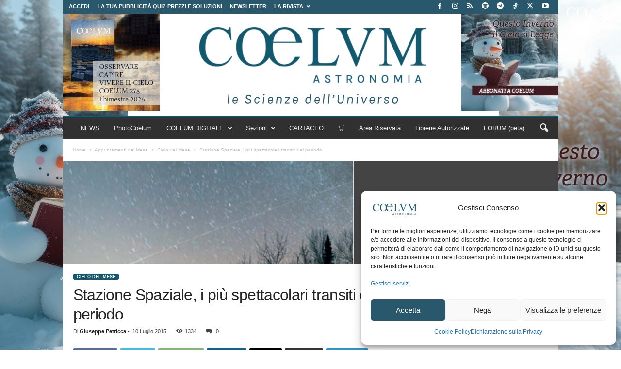

--- FILE ---
content_type: text/html; charset=UTF-8
request_url: https://www.coelum.com/appuntamenti/cielo-del-mese/stazione-spaziale-i-piu-spettacolari-transiti-del-periodo-11
body_size: 40547
content:
<!doctype html >
<!--[if IE 8]>    <html class="ie8" lang="it-IT" prefix="og: https://ogp.me/ns#"> <![endif]-->
<!--[if IE 9]>    <html class="ie9" lang="it-IT" prefix="og: https://ogp.me/ns#"> <![endif]-->
<!--[if gt IE 8]><!--> <html lang="it-IT" prefix="og: https://ogp.me/ns#"> <!--<![endif]-->
<head>
<title>Stazione Spaziale, I Più Spettacolari Transiti Del Periodo | Coelum Astronomia</title>
    
    <meta charset="UTF-8" />
    <meta name="viewport" content="width=device-width, initial-scale=1.0">
    <link rel="pingback" href="https://www.coelum.com/xmlrpc.php" />
    <!-- Manifest added by SuperPWA - Progressive Web Apps Plugin For WordPress -->
<link rel="manifest" href="/superpwa-manifest-nginx.json">
<meta name="theme-color" content="#8224e3">
<meta name="mobile-web-app-capable" content="yes">
<meta name="apple-touch-fullscreen" content="yes">
<meta name="apple-mobile-web-app-title" content="Coelum Astronomia">
<meta name="application-name" content="Coelum Astronomia">
<meta name="apple-mobile-web-app-capable" content="yes">
<meta name="apple-mobile-web-app-status-bar-style" content="default">
<link rel="apple-touch-icon"  href="https://www.coelum.com/wp-content/uploads/2022/04/coelum-profilo-p_192x192.png">
<link rel="apple-touch-icon" sizes="192x192" href="https://www.coelum.com/wp-content/uploads/2022/04/coelum-profilo-p_192x192.png">
<link rel="apple-touch-startup-image" media="screen and (device-width: 320px) and (device-height: 568px) and (-webkit-device-pixel-ratio: 2) and (orientation: landscape)" href="https://www.coelum.com/wp-content/uploads/superpwa-splashIcons/super_splash_screens/icon_1136x640.png"/>
<link rel="apple-touch-startup-image" media="screen and (device-width: 320px) and (device-height: 568px) and (-webkit-device-pixel-ratio: 2) and (orientation: portrait)" href="https://www.coelum.com/wp-content/uploads/superpwa-splashIcons/super_splash_screens/icon_640x1136.png"/>
<link rel="apple-touch-startup-image" media="screen and (device-width: 414px) and (device-height: 896px) and (-webkit-device-pixel-ratio: 3) and (orientation: landscape)" href="https://www.coelum.com/wp-content/uploads/superpwa-splashIcons/super_splash_screens/icon_2688x1242.png"/>
<link rel="apple-touch-startup-image" media="screen and (device-width: 414px) and (device-height: 896px) and (-webkit-device-pixel-ratio: 2) and (orientation: landscape)" href="https://www.coelum.com/wp-content/uploads/superpwa-splashIcons/super_splash_screens/icon_1792x828.png"/>
<link rel="apple-touch-startup-image" media="screen and (device-width: 375px) and (device-height: 812px) and (-webkit-device-pixel-ratio: 3) and (orientation: portrait)" href="https://www.coelum.com/wp-content/uploads/superpwa-splashIcons/super_splash_screens/icon_1125x2436.png"/>
<link rel="apple-touch-startup-image" media="screen and (device-width: 414px) and (device-height: 896px) and (-webkit-device-pixel-ratio: 2) and (orientation: portrait)" href="https://www.coelum.com/wp-content/uploads/superpwa-splashIcons/super_splash_screens/icon_828x1792.png"/>
<link rel="apple-touch-startup-image" media="screen and (device-width: 375px) and (device-height: 812px) and (-webkit-device-pixel-ratio: 3) and (orientation: landscape)" href="https://www.coelum.com/wp-content/uploads/superpwa-splashIcons/super_splash_screens/icon_2436x1125.png"/>
<link rel="apple-touch-startup-image" media="screen and (device-width: 414px) and (device-height: 736px) and (-webkit-device-pixel-ratio: 3) and (orientation: portrait)" href="https://www.coelum.com/wp-content/uploads/superpwa-splashIcons/super_splash_screens/icon_1242x2208.png"/>
<link rel="apple-touch-startup-image" media="screen and (device-width: 414px) and (device-height: 736px) and (-webkit-device-pixel-ratio: 3) and (orientation: landscape)" href="https://www.coelum.com/wp-content/uploads/superpwa-splashIcons/super_splash_screens/icon_2208x1242.png"/>
<link rel="apple-touch-startup-image" media="screen and (device-width: 375px) and (device-height: 667px) and (-webkit-device-pixel-ratio: 2) and (orientation: landscape)" href="https://www.coelum.com/wp-content/uploads/superpwa-splashIcons/super_splash_screens/icon_1334x750.png"/>
<link rel="apple-touch-startup-image" media="screen and (device-width: 375px) and (device-height: 667px) and (-webkit-device-pixel-ratio: 2) and (orientation: portrait)" href="https://www.coelum.com/wp-content/uploads/superpwa-splashIcons/super_splash_screens/icon_750x1334.png"/>
<link rel="apple-touch-startup-image" media="screen and (device-width: 1024px) and (device-height: 1366px) and (-webkit-device-pixel-ratio: 2) and (orientation: landscape)" href="https://www.coelum.com/wp-content/uploads/superpwa-splashIcons/super_splash_screens/icon_2732x2048.png"/>
<link rel="apple-touch-startup-image" media="screen and (device-width: 1024px) and (device-height: 1366px) and (-webkit-device-pixel-ratio: 2) and (orientation: portrait)" href="https://www.coelum.com/wp-content/uploads/superpwa-splashIcons/super_splash_screens/icon_2048x2732.png"/>
<link rel="apple-touch-startup-image" media="screen and (device-width: 834px) and (device-height: 1194px) and (-webkit-device-pixel-ratio: 2) and (orientation: landscape)" href="https://www.coelum.com/wp-content/uploads/superpwa-splashIcons/super_splash_screens/icon_2388x1668.png"/>
<link rel="apple-touch-startup-image" media="screen and (device-width: 834px) and (device-height: 1194px) and (-webkit-device-pixel-ratio: 2) and (orientation: portrait)" href="https://www.coelum.com/wp-content/uploads/superpwa-splashIcons/super_splash_screens/icon_1668x2388.png"/>
<link rel="apple-touch-startup-image" media="screen and (device-width: 834px) and (device-height: 1112px) and (-webkit-device-pixel-ratio: 2) and (orientation: landscape)" href="https://www.coelum.com/wp-content/uploads/superpwa-splashIcons/super_splash_screens/icon_2224x1668.png"/>
<link rel="apple-touch-startup-image" media="screen and (device-width: 414px) and (device-height: 896px) and (-webkit-device-pixel-ratio: 3) and (orientation: portrait)" href="https://www.coelum.com/wp-content/uploads/superpwa-splashIcons/super_splash_screens/icon_1242x2688.png"/>
<link rel="apple-touch-startup-image" media="screen and (device-width: 834px) and (device-height: 1112px) and (-webkit-device-pixel-ratio: 2) and (orientation: portrait)" href="https://www.coelum.com/wp-content/uploads/superpwa-splashIcons/super_splash_screens/icon_1668x2224.png"/>
<link rel="apple-touch-startup-image" media="screen and (device-width: 768px) and (device-height: 1024px) and (-webkit-device-pixel-ratio: 2) and (orientation: portrait)" href="https://www.coelum.com/wp-content/uploads/superpwa-splashIcons/super_splash_screens/icon_1536x2048.png"/>
<link rel="apple-touch-startup-image" media="screen and (device-width: 768px) and (device-height: 1024px) and (-webkit-device-pixel-ratio: 2) and (orientation: landscape)" href="https://www.coelum.com/wp-content/uploads/superpwa-splashIcons/super_splash_screens/icon_2048x1536.png"/>
<link rel="apple-touch-startup-image" media="screen and (device-width: 390px) and (device-height: 844px) and (-webkit-device-pixel-ratio: 3) and (orientation: portrait)" href="https://www.coelum.com/wp-content/uploads/superpwa-splashIcons/super_splash_screens/icon_1170x2532.png"/>
<link rel="apple-touch-startup-image" media="screen and (device-width: 844px) and (device-height: 390px) and (-webkit-device-pixel-ratio: 3) and (orientation: landscape)" href="https://www.coelum.com/wp-content/uploads/superpwa-splashIcons/super_splash_screens/icon_2532x1170.png"/>
<link rel="apple-touch-startup-image" media="screen and (device-width: 926px) and (device-height: 428px) and (-webkit-device-pixel-ratio: 3) and (orientation: landscape)" href="https://www.coelum.com/wp-content/uploads/superpwa-splashIcons/super_splash_screens/icon_2778x1284.png"/>
<link rel="apple-touch-startup-image" media="screen and (device-width: 428px) and (device-height: 926px) and (-webkit-device-pixel-ratio: 3) and (orientation: portrait)" href="https://www.coelum.com/wp-content/uploads/superpwa-splashIcons/super_splash_screens/icon_2532x1170.png"/>
<link rel="apple-touch-startup-image" media="screen and (device-width: 852px) and (device-height: 393px) and (-webkit-device-pixel-ratio: 3) and (orientation: landscape)" href="https://www.coelum.com/wp-content/uploads/superpwa-splashIcons/super_splash_screens/icon_2556x1179.png"/>
<link rel="apple-touch-startup-image" media="screen and (device-width: 393px) and (device-height: 852px) and (-webkit-device-pixel-ratio: 3) and (orientation: portrait)" href="https://www.coelum.com/wp-content/uploads/superpwa-splashIcons/super_splash_screens/icon_1179x2556.png"/>
<link rel="apple-touch-startup-image" media="screen and (device-width: 932px) and (device-height: 430px) and (-webkit-device-pixel-ratio: 3) and (orientation: landscape)" href="https://www.coelum.com/wp-content/uploads/superpwa-splashIcons/super_splash_screens/icon_2796x1290.png"/>
<link rel="apple-touch-startup-image" media="screen and (device-width: 430px) and (device-height: 932px) and (-webkit-device-pixel-ratio: 3) and (orientation: portrait)" href="https://www.coelum.com/wp-content/uploads/superpwa-splashIcons/super_splash_screens/icon_1290x2796.png"/>
<!-- / SuperPWA.com -->
<link rel="icon" type="image/png" href="https://www.coelum.com/wp-content/uploads/2021/12/ico.png"><link rel="apple-touch-icon" sizes="76x76" href="https://www.coelum.com/wp-content/uploads/2021/12/log_coelum_apple_76.jpg"/><link rel="apple-touch-icon" sizes="120x120" href="https://www.coelum.com/wp-content/uploads/2021/12/log_coelum_apple_120.jpg"/><link rel="apple-touch-icon" sizes="152x152" href="https://www.coelum.com/wp-content/uploads/2021/12/log_coelum_apple_152.jpg"/><link rel="apple-touch-icon" sizes="114x114" href="https://www.coelum.com/wp-content/uploads/2021/12/log_coelum_apple_114.jpg"/><link rel="apple-touch-icon" sizes="144x144" href="https://www.coelum.com/wp-content/uploads/2021/12/log_coelum_apple_144.jpg"/>
<!-- Ottimizzazione per i motori di ricerca di Rank Math - https://rankmath.com/ -->
<meta name="description" content="ISS che sarà rintracciabile nei nostri cieli a orari tardo pomeridiani o serali"/>
<meta name="robots" content="follow, index, max-snippet:-1, max-video-preview:-1, max-image-preview:large"/>
<link rel="canonical" href="https://www.coelum.com/appuntamenti/cielo-del-mese/stazione-spaziale-i-piu-spettacolari-transiti-del-periodo-11" />
<meta property="og:locale" content="it_IT" />
<meta property="og:type" content="article" />
<meta property="og:title" content="Stazione Spaziale, I Più Spettacolari Transiti Del Periodo | Coelum Astronomia" />
<meta property="og:description" content="ISS che sarà rintracciabile nei nostri cieli a orari tardo pomeridiani o serali" />
<meta property="og:url" content="https://www.coelum.com/appuntamenti/cielo-del-mese/stazione-spaziale-i-piu-spettacolari-transiti-del-periodo-11" />
<meta property="og:site_name" content="COELUM ASTRONOMIA" />
<meta property="article:publisher" content="https://www.facebook.com/coelumastronomia" />
<meta property="article:author" content="https://www.facebook.com/GiuseppePetricca" />
<meta property="article:section" content="Cielo del Mese" />
<meta property="og:updated_time" content="2023-03-20T11:33:07+01:00" />
<meta property="og:image" content="https://www.coelum.com/wp-content/uploads/2015/07/ISS_600.jpg" />
<meta property="og:image:secure_url" content="https://www.coelum.com/wp-content/uploads/2015/07/ISS_600.jpg" />
<meta property="og:image:width" content="600" />
<meta property="og:image:height" content="375" />
<meta property="og:image:alt" content="Stazione Spaziale, i più spettacolari transiti del periodo" />
<meta property="og:image:type" content="image/jpeg" />
<meta property="article:published_time" content="2015-07-10T09:32:01+01:00" />
<meta property="article:modified_time" content="2023-03-20T11:33:07+01:00" />
<meta name="twitter:card" content="summary_large_image" />
<meta name="twitter:title" content="Stazione Spaziale, I Più Spettacolari Transiti Del Periodo | Coelum Astronomia" />
<meta name="twitter:description" content="ISS che sarà rintracciabile nei nostri cieli a orari tardo pomeridiani o serali" />
<meta name="twitter:image" content="https://www.coelum.com/wp-content/uploads/2015/07/ISS_600.jpg" />
<meta name="twitter:label1" content="Scritto da" />
<meta name="twitter:data1" content="Giuseppe Petricca" />
<meta name="twitter:label2" content="Tempo di lettura" />
<meta name="twitter:data2" content="Meno di un minuto" />
<script type="application/ld+json" class="rank-math-schema">{"@context":"https://schema.org","@graph":[{"@type":["LocalBusiness","Organization"],"@id":"https://www.coelum.com/#organization","name":"COELUM ASTRONOMIA","url":"https://www.coelum.com","sameAs":["https://www.facebook.com/coelumastronomia","https://www.instagram.com/coelum_astronomia/"],"logo":{"@type":"ImageObject","@id":"https://www.coelum.com/#logo","url":"https://www.coelum.com/wp-content/uploads/2024/05/coelum-profilo-b.jpg","contentUrl":"https://www.coelum.com/wp-content/uploads/2024/05/coelum-profilo-b.jpg","caption":"COELUM ASTRONOMIA","inLanguage":"it-IT","width":"400","height":"400"},"openingHours":["Monday,Tuesday,Wednesday,Thursday,Friday,Saturday,Sunday 09:00-17:00"],"image":{"@id":"https://www.coelum.com/#logo"}},{"@type":"WebSite","@id":"https://www.coelum.com/#website","url":"https://www.coelum.com","name":"COELUM ASTRONOMIA","alternateName":"COELUM","publisher":{"@id":"https://www.coelum.com/#organization"},"inLanguage":"it-IT"},{"@type":"ImageObject","@id":"https://www.coelum.com/wp-content/uploads/2015/07/ISS_600.jpg","url":"https://www.coelum.com/wp-content/uploads/2015/07/ISS_600.jpg","width":"600","height":"375","inLanguage":"it-IT"},{"@type":"BreadcrumbList","@id":"https://www.coelum.com/appuntamenti/cielo-del-mese/stazione-spaziale-i-piu-spettacolari-transiti-del-periodo-11#breadcrumb","itemListElement":[{"@type":"ListItem","position":"1","item":{"@id":"https://www.coelum.com","name":"Home"}},{"@type":"ListItem","position":"2","item":{"@id":"https://www.coelum.com/appuntamenti/cielo-del-mese/stazione-spaziale-i-piu-spettacolari-transiti-del-periodo-11","name":"Stazione Spaziale, i pi\u00f9 spettacolari transiti del periodo"}}]},{"@type":"WebPage","@id":"https://www.coelum.com/appuntamenti/cielo-del-mese/stazione-spaziale-i-piu-spettacolari-transiti-del-periodo-11#webpage","url":"https://www.coelum.com/appuntamenti/cielo-del-mese/stazione-spaziale-i-piu-spettacolari-transiti-del-periodo-11","name":"Stazione Spaziale, I Pi\u00f9 Spettacolari Transiti Del Periodo | Coelum Astronomia","datePublished":"2015-07-10T09:32:01+01:00","dateModified":"2023-03-20T11:33:07+01:00","isPartOf":{"@id":"https://www.coelum.com/#website"},"primaryImageOfPage":{"@id":"https://www.coelum.com/wp-content/uploads/2015/07/ISS_600.jpg"},"inLanguage":"it-IT","breadcrumb":{"@id":"https://www.coelum.com/appuntamenti/cielo-del-mese/stazione-spaziale-i-piu-spettacolari-transiti-del-periodo-11#breadcrumb"}},{"@type":"Person","@id":"https://www.coelum.com/members/stormchaser","name":"Giuseppe Petricca","url":"https://www.coelum.com/members/stormchaser","image":{"@type":"ImageObject","@id":"//www.gravatar.com/avatar/f77fb0e619687079fa925f7fd7872349?s=96&#038;r=g&#038;d=mm","url":"//www.gravatar.com/avatar/f77fb0e619687079fa925f7fd7872349?s=96&#038;r=g&#038;d=mm","caption":"Giuseppe Petricca","inLanguage":"it-IT"},"sameAs":["https://www.coelum.com/members/stormchaser","https://www.facebook.com/GiuseppePetricca"],"worksFor":{"@id":"https://www.coelum.com/#organization"}},{"@type":"BlogPosting","headline":"Stazione Spaziale, I Pi\u00f9 Spettacolari Transiti Del Periodo | Coelum Astronomia","datePublished":"2015-07-10T09:32:01+01:00","dateModified":"2023-03-20T11:33:07+01:00","author":{"@id":"https://www.coelum.com/members/stormchaser","name":"Giuseppe Petricca"},"publisher":{"@id":"https://www.coelum.com/#organization"},"description":"ISS che sar\u00e0 rintracciabile nei nostri cieli a orari tardo pomeridiani o serali","name":"Stazione Spaziale, I Pi\u00f9 Spettacolari Transiti Del Periodo | Coelum Astronomia","@id":"https://www.coelum.com/appuntamenti/cielo-del-mese/stazione-spaziale-i-piu-spettacolari-transiti-del-periodo-11#richSnippet","isPartOf":{"@id":"https://www.coelum.com/appuntamenti/cielo-del-mese/stazione-spaziale-i-piu-spettacolari-transiti-del-periodo-11#webpage"},"image":{"@id":"https://www.coelum.com/wp-content/uploads/2015/07/ISS_600.jpg"},"inLanguage":"it-IT","mainEntityOfPage":{"@id":"https://www.coelum.com/appuntamenti/cielo-del-mese/stazione-spaziale-i-piu-spettacolari-transiti-del-periodo-11#webpage"}}]}</script>
<!-- /Rank Math WordPress SEO plugin -->

<link rel='dns-prefetch' href='//cdnjs.cloudflare.com' />
<link rel='dns-prefetch' href='//capi-automation.s3.us-east-2.amazonaws.com' />
<link rel='dns-prefetch' href='//code.jquery.com' />
<link rel='dns-prefetch' href='//unpkg.com' />
<link rel="alternate" type="application/rss+xml" title="Coelum Astronomia &raquo; Feed" href="https://www.coelum.com/feed" />
<link rel="alternate" type="application/rss+xml" title="Coelum Astronomia &raquo; Feed dei commenti" href="https://www.coelum.com/comments/feed" />
<link rel="alternate" type="application/rss+xml" title="Coelum Astronomia &raquo; Stazione Spaziale, i più spettacolari transiti del periodo Feed dei commenti" href="https://www.coelum.com/appuntamenti/cielo-del-mese/stazione-spaziale-i-piu-spettacolari-transiti-del-periodo-11/feed" />
<link rel="alternate" title="oEmbed (JSON)" type="application/json+oembed" href="https://www.coelum.com/wp-json/oembed/1.0/embed?url=https%3A%2F%2Fwww.coelum.com%2Fappuntamenti%2Fcielo-del-mese%2Fstazione-spaziale-i-piu-spettacolari-transiti-del-periodo-11" />
<link rel="alternate" title="oEmbed (XML)" type="text/xml+oembed" href="https://www.coelum.com/wp-json/oembed/1.0/embed?url=https%3A%2F%2Fwww.coelum.com%2Fappuntamenti%2Fcielo-del-mese%2Fstazione-spaziale-i-piu-spettacolari-transiti-del-periodo-11&#038;format=xml" />
<style id='wp-img-auto-sizes-contain-inline-css' type='text/css'>
img:is([sizes=auto i],[sizes^="auto," i]){contain-intrinsic-size:3000px 1500px}
/*# sourceURL=wp-img-auto-sizes-contain-inline-css */
</style>
<style id='wp-emoji-styles-inline-css' type='text/css'>

	img.wp-smiley, img.emoji {
		display: inline !important;
		border: none !important;
		box-shadow: none !important;
		height: 1em !important;
		width: 1em !important;
		margin: 0 0.07em !important;
		vertical-align: -0.1em !important;
		background: none !important;
		padding: 0 !important;
	}
/*# sourceURL=wp-emoji-styles-inline-css */
</style>
<style id='wp-block-library-inline-css' type='text/css'>
:root{--wp-block-synced-color:#7a00df;--wp-block-synced-color--rgb:122,0,223;--wp-bound-block-color:var(--wp-block-synced-color);--wp-editor-canvas-background:#ddd;--wp-admin-theme-color:#007cba;--wp-admin-theme-color--rgb:0,124,186;--wp-admin-theme-color-darker-10:#006ba1;--wp-admin-theme-color-darker-10--rgb:0,107,160.5;--wp-admin-theme-color-darker-20:#005a87;--wp-admin-theme-color-darker-20--rgb:0,90,135;--wp-admin-border-width-focus:2px}@media (min-resolution:192dpi){:root{--wp-admin-border-width-focus:1.5px}}.wp-element-button{cursor:pointer}:root .has-very-light-gray-background-color{background-color:#eee}:root .has-very-dark-gray-background-color{background-color:#313131}:root .has-very-light-gray-color{color:#eee}:root .has-very-dark-gray-color{color:#313131}:root .has-vivid-green-cyan-to-vivid-cyan-blue-gradient-background{background:linear-gradient(135deg,#00d084,#0693e3)}:root .has-purple-crush-gradient-background{background:linear-gradient(135deg,#34e2e4,#4721fb 50%,#ab1dfe)}:root .has-hazy-dawn-gradient-background{background:linear-gradient(135deg,#faaca8,#dad0ec)}:root .has-subdued-olive-gradient-background{background:linear-gradient(135deg,#fafae1,#67a671)}:root .has-atomic-cream-gradient-background{background:linear-gradient(135deg,#fdd79a,#004a59)}:root .has-nightshade-gradient-background{background:linear-gradient(135deg,#330968,#31cdcf)}:root .has-midnight-gradient-background{background:linear-gradient(135deg,#020381,#2874fc)}:root{--wp--preset--font-size--normal:16px;--wp--preset--font-size--huge:42px}.has-regular-font-size{font-size:1em}.has-larger-font-size{font-size:2.625em}.has-normal-font-size{font-size:var(--wp--preset--font-size--normal)}.has-huge-font-size{font-size:var(--wp--preset--font-size--huge)}.has-text-align-center{text-align:center}.has-text-align-left{text-align:left}.has-text-align-right{text-align:right}.has-fit-text{white-space:nowrap!important}#end-resizable-editor-section{display:none}.aligncenter{clear:both}.items-justified-left{justify-content:flex-start}.items-justified-center{justify-content:center}.items-justified-right{justify-content:flex-end}.items-justified-space-between{justify-content:space-between}.screen-reader-text{border:0;clip-path:inset(50%);height:1px;margin:-1px;overflow:hidden;padding:0;position:absolute;width:1px;word-wrap:normal!important}.screen-reader-text:focus{background-color:#ddd;clip-path:none;color:#444;display:block;font-size:1em;height:auto;left:5px;line-height:normal;padding:15px 23px 14px;text-decoration:none;top:5px;width:auto;z-index:100000}html :where(.has-border-color){border-style:solid}html :where([style*=border-top-color]){border-top-style:solid}html :where([style*=border-right-color]){border-right-style:solid}html :where([style*=border-bottom-color]){border-bottom-style:solid}html :where([style*=border-left-color]){border-left-style:solid}html :where([style*=border-width]){border-style:solid}html :where([style*=border-top-width]){border-top-style:solid}html :where([style*=border-right-width]){border-right-style:solid}html :where([style*=border-bottom-width]){border-bottom-style:solid}html :where([style*=border-left-width]){border-left-style:solid}html :where(img[class*=wp-image-]){height:auto;max-width:100%}:where(figure){margin:0 0 1em}html :where(.is-position-sticky){--wp-admin--admin-bar--position-offset:var(--wp-admin--admin-bar--height,0px)}@media screen and (max-width:600px){html :where(.is-position-sticky){--wp-admin--admin-bar--position-offset:0px}}

/*# sourceURL=wp-block-library-inline-css */
</style><link rel='stylesheet' id='wc-blocks-style-css' href='https://www.coelum.com/wp-content/plugins/woocommerce/assets/client/blocks/wc-blocks.css' type='text/css' media='all' />
<style id='global-styles-inline-css' type='text/css'>
:root{--wp--preset--aspect-ratio--square: 1;--wp--preset--aspect-ratio--4-3: 4/3;--wp--preset--aspect-ratio--3-4: 3/4;--wp--preset--aspect-ratio--3-2: 3/2;--wp--preset--aspect-ratio--2-3: 2/3;--wp--preset--aspect-ratio--16-9: 16/9;--wp--preset--aspect-ratio--9-16: 9/16;--wp--preset--color--black: #000000;--wp--preset--color--cyan-bluish-gray: #abb8c3;--wp--preset--color--white: #ffffff;--wp--preset--color--pale-pink: #f78da7;--wp--preset--color--vivid-red: #cf2e2e;--wp--preset--color--luminous-vivid-orange: #ff6900;--wp--preset--color--luminous-vivid-amber: #fcb900;--wp--preset--color--light-green-cyan: #7bdcb5;--wp--preset--color--vivid-green-cyan: #00d084;--wp--preset--color--pale-cyan-blue: #8ed1fc;--wp--preset--color--vivid-cyan-blue: #0693e3;--wp--preset--color--vivid-purple: #9b51e0;--wp--preset--gradient--vivid-cyan-blue-to-vivid-purple: linear-gradient(135deg,rgb(6,147,227) 0%,rgb(155,81,224) 100%);--wp--preset--gradient--light-green-cyan-to-vivid-green-cyan: linear-gradient(135deg,rgb(122,220,180) 0%,rgb(0,208,130) 100%);--wp--preset--gradient--luminous-vivid-amber-to-luminous-vivid-orange: linear-gradient(135deg,rgb(252,185,0) 0%,rgb(255,105,0) 100%);--wp--preset--gradient--luminous-vivid-orange-to-vivid-red: linear-gradient(135deg,rgb(255,105,0) 0%,rgb(207,46,46) 100%);--wp--preset--gradient--very-light-gray-to-cyan-bluish-gray: linear-gradient(135deg,rgb(238,238,238) 0%,rgb(169,184,195) 100%);--wp--preset--gradient--cool-to-warm-spectrum: linear-gradient(135deg,rgb(74,234,220) 0%,rgb(151,120,209) 20%,rgb(207,42,186) 40%,rgb(238,44,130) 60%,rgb(251,105,98) 80%,rgb(254,248,76) 100%);--wp--preset--gradient--blush-light-purple: linear-gradient(135deg,rgb(255,206,236) 0%,rgb(152,150,240) 100%);--wp--preset--gradient--blush-bordeaux: linear-gradient(135deg,rgb(254,205,165) 0%,rgb(254,45,45) 50%,rgb(107,0,62) 100%);--wp--preset--gradient--luminous-dusk: linear-gradient(135deg,rgb(255,203,112) 0%,rgb(199,81,192) 50%,rgb(65,88,208) 100%);--wp--preset--gradient--pale-ocean: linear-gradient(135deg,rgb(255,245,203) 0%,rgb(182,227,212) 50%,rgb(51,167,181) 100%);--wp--preset--gradient--electric-grass: linear-gradient(135deg,rgb(202,248,128) 0%,rgb(113,206,126) 100%);--wp--preset--gradient--midnight: linear-gradient(135deg,rgb(2,3,129) 0%,rgb(40,116,252) 100%);--wp--preset--font-size--small: 10px;--wp--preset--font-size--medium: 20px;--wp--preset--font-size--large: 30px;--wp--preset--font-size--x-large: 42px;--wp--preset--font-size--regular: 14px;--wp--preset--font-size--larger: 48px;--wp--preset--spacing--20: 0.44rem;--wp--preset--spacing--30: 0.67rem;--wp--preset--spacing--40: 1rem;--wp--preset--spacing--50: 1.5rem;--wp--preset--spacing--60: 2.25rem;--wp--preset--spacing--70: 3.38rem;--wp--preset--spacing--80: 5.06rem;--wp--preset--shadow--natural: 6px 6px 9px rgba(0, 0, 0, 0.2);--wp--preset--shadow--deep: 12px 12px 50px rgba(0, 0, 0, 0.4);--wp--preset--shadow--sharp: 6px 6px 0px rgba(0, 0, 0, 0.2);--wp--preset--shadow--outlined: 6px 6px 0px -3px rgb(255, 255, 255), 6px 6px rgb(0, 0, 0);--wp--preset--shadow--crisp: 6px 6px 0px rgb(0, 0, 0);}:where(.is-layout-flex){gap: 0.5em;}:where(.is-layout-grid){gap: 0.5em;}body .is-layout-flex{display: flex;}.is-layout-flex{flex-wrap: wrap;align-items: center;}.is-layout-flex > :is(*, div){margin: 0;}body .is-layout-grid{display: grid;}.is-layout-grid > :is(*, div){margin: 0;}:where(.wp-block-columns.is-layout-flex){gap: 2em;}:where(.wp-block-columns.is-layout-grid){gap: 2em;}:where(.wp-block-post-template.is-layout-flex){gap: 1.25em;}:where(.wp-block-post-template.is-layout-grid){gap: 1.25em;}.has-black-color{color: var(--wp--preset--color--black) !important;}.has-cyan-bluish-gray-color{color: var(--wp--preset--color--cyan-bluish-gray) !important;}.has-white-color{color: var(--wp--preset--color--white) !important;}.has-pale-pink-color{color: var(--wp--preset--color--pale-pink) !important;}.has-vivid-red-color{color: var(--wp--preset--color--vivid-red) !important;}.has-luminous-vivid-orange-color{color: var(--wp--preset--color--luminous-vivid-orange) !important;}.has-luminous-vivid-amber-color{color: var(--wp--preset--color--luminous-vivid-amber) !important;}.has-light-green-cyan-color{color: var(--wp--preset--color--light-green-cyan) !important;}.has-vivid-green-cyan-color{color: var(--wp--preset--color--vivid-green-cyan) !important;}.has-pale-cyan-blue-color{color: var(--wp--preset--color--pale-cyan-blue) !important;}.has-vivid-cyan-blue-color{color: var(--wp--preset--color--vivid-cyan-blue) !important;}.has-vivid-purple-color{color: var(--wp--preset--color--vivid-purple) !important;}.has-black-background-color{background-color: var(--wp--preset--color--black) !important;}.has-cyan-bluish-gray-background-color{background-color: var(--wp--preset--color--cyan-bluish-gray) !important;}.has-white-background-color{background-color: var(--wp--preset--color--white) !important;}.has-pale-pink-background-color{background-color: var(--wp--preset--color--pale-pink) !important;}.has-vivid-red-background-color{background-color: var(--wp--preset--color--vivid-red) !important;}.has-luminous-vivid-orange-background-color{background-color: var(--wp--preset--color--luminous-vivid-orange) !important;}.has-luminous-vivid-amber-background-color{background-color: var(--wp--preset--color--luminous-vivid-amber) !important;}.has-light-green-cyan-background-color{background-color: var(--wp--preset--color--light-green-cyan) !important;}.has-vivid-green-cyan-background-color{background-color: var(--wp--preset--color--vivid-green-cyan) !important;}.has-pale-cyan-blue-background-color{background-color: var(--wp--preset--color--pale-cyan-blue) !important;}.has-vivid-cyan-blue-background-color{background-color: var(--wp--preset--color--vivid-cyan-blue) !important;}.has-vivid-purple-background-color{background-color: var(--wp--preset--color--vivid-purple) !important;}.has-black-border-color{border-color: var(--wp--preset--color--black) !important;}.has-cyan-bluish-gray-border-color{border-color: var(--wp--preset--color--cyan-bluish-gray) !important;}.has-white-border-color{border-color: var(--wp--preset--color--white) !important;}.has-pale-pink-border-color{border-color: var(--wp--preset--color--pale-pink) !important;}.has-vivid-red-border-color{border-color: var(--wp--preset--color--vivid-red) !important;}.has-luminous-vivid-orange-border-color{border-color: var(--wp--preset--color--luminous-vivid-orange) !important;}.has-luminous-vivid-amber-border-color{border-color: var(--wp--preset--color--luminous-vivid-amber) !important;}.has-light-green-cyan-border-color{border-color: var(--wp--preset--color--light-green-cyan) !important;}.has-vivid-green-cyan-border-color{border-color: var(--wp--preset--color--vivid-green-cyan) !important;}.has-pale-cyan-blue-border-color{border-color: var(--wp--preset--color--pale-cyan-blue) !important;}.has-vivid-cyan-blue-border-color{border-color: var(--wp--preset--color--vivid-cyan-blue) !important;}.has-vivid-purple-border-color{border-color: var(--wp--preset--color--vivid-purple) !important;}.has-vivid-cyan-blue-to-vivid-purple-gradient-background{background: var(--wp--preset--gradient--vivid-cyan-blue-to-vivid-purple) !important;}.has-light-green-cyan-to-vivid-green-cyan-gradient-background{background: var(--wp--preset--gradient--light-green-cyan-to-vivid-green-cyan) !important;}.has-luminous-vivid-amber-to-luminous-vivid-orange-gradient-background{background: var(--wp--preset--gradient--luminous-vivid-amber-to-luminous-vivid-orange) !important;}.has-luminous-vivid-orange-to-vivid-red-gradient-background{background: var(--wp--preset--gradient--luminous-vivid-orange-to-vivid-red) !important;}.has-very-light-gray-to-cyan-bluish-gray-gradient-background{background: var(--wp--preset--gradient--very-light-gray-to-cyan-bluish-gray) !important;}.has-cool-to-warm-spectrum-gradient-background{background: var(--wp--preset--gradient--cool-to-warm-spectrum) !important;}.has-blush-light-purple-gradient-background{background: var(--wp--preset--gradient--blush-light-purple) !important;}.has-blush-bordeaux-gradient-background{background: var(--wp--preset--gradient--blush-bordeaux) !important;}.has-luminous-dusk-gradient-background{background: var(--wp--preset--gradient--luminous-dusk) !important;}.has-pale-ocean-gradient-background{background: var(--wp--preset--gradient--pale-ocean) !important;}.has-electric-grass-gradient-background{background: var(--wp--preset--gradient--electric-grass) !important;}.has-midnight-gradient-background{background: var(--wp--preset--gradient--midnight) !important;}.has-small-font-size{font-size: var(--wp--preset--font-size--small) !important;}.has-medium-font-size{font-size: var(--wp--preset--font-size--medium) !important;}.has-large-font-size{font-size: var(--wp--preset--font-size--large) !important;}.has-x-large-font-size{font-size: var(--wp--preset--font-size--x-large) !important;}
/*# sourceURL=global-styles-inline-css */
</style>

<style id='classic-theme-styles-inline-css' type='text/css'>
/*! This file is auto-generated */
.wp-block-button__link{color:#fff;background-color:#32373c;border-radius:9999px;box-shadow:none;text-decoration:none;padding:calc(.667em + 2px) calc(1.333em + 2px);font-size:1.125em}.wp-block-file__button{background:#32373c;color:#fff;text-decoration:none}
/*# sourceURL=/wp-includes/css/classic-themes.min.css */
</style>
<style id='coelum-pdf-gate-inline-inline-css' type='text/css'>

        .coelum-gate{max-width:760px;margin:24px auto;padding:24px;border:1px solid #e5e7eb;border-radius:14px;background:#fff}
        .coelum-gate h2{margin:0 0 10px;font-size:28px;line-height:1.15}
        .coelum-gate p{margin:0 0 14px;line-height:1.6}
        .coelum-gate .coelum-field{margin:14px 0}
        .coelum-gate label{display:block;font-weight:600;margin:0 0 6px}
        .coelum-gate input[type=text],.coelum-gate input[type=email]{width:100%;padding:12px 12px;border:1px solid #d1d5db;border-radius:10px;font-size:16px}
        .coelum-gate .hint{font-size:13px;color:#6b7280;margin-top:6px}
        .coelum-gate .coelum-btn{display:inline-block;padding:12px 16px;border-radius:10px;border:0;cursor:pointer;font-weight:700;background:#111827;color:#fff}
        .coelum-gate .coelum-msg{margin:14px 0;padding:12px 12px;border-radius:10px}
        .coelum-gate .err{background:#fef2f2;border:1px solid #fecaca;color:#991b1b}
        .coelum-gate .ok{background:#ecfeff;border:1px solid #a5f3fc;color:#155e75}
        .coelum-gate .download{margin-top:16px;padding:14px;border:1px dashed #9ca3af;border-radius:12px}
        .coelum-gate .download a{font-weight:800;text-decoration:underline}
        .coelum-gate .checkbox-row{display:flex;gap:10px;align-items:flex-start}
        .coelum-gate .checkbox-row input{margin-top:4px}
        .coelum-gate .checkbox-row .checkbox-text{line-height:1.4}
        
/*# sourceURL=coelum-pdf-gate-inline-inline-css */
</style>
<link rel='stylesheet' id='af-fontawesome-css' href='https://www.coelum.com/wp-content/plugins/asgaros-forum/libs/fontawesome/css/all.min.css' type='text/css' media='all' />
<link rel='stylesheet' id='af-fontawesome-compat-v4-css' href='https://www.coelum.com/wp-content/plugins/asgaros-forum/libs/fontawesome/css/v4-shims.min.css' type='text/css' media='all' />
<link rel='stylesheet' id='af-widgets-css' href='https://www.coelum.com/wp-content/plugins/asgaros-forum/skin/widgets.css' type='text/css' media='all' />
<link rel='stylesheet' id='perfecty-push-css' href='https://www.coelum.com/wp-content/plugins/perfecty-push-notifications/public/css/perfecty-push-public.css' type='text/css' media='all' />
<link rel='stylesheet' id='theme.css-css' href='https://www.coelum.com/wp-content/plugins/popup-builder/public/css/theme.css' type='text/css' media='all' />
<link rel='stylesheet' id='ResetFormStyle.css-css' href='https://www.coelum.com/wp-content/plugins/popup-builder/public/css/ResetFormStyle.css' type='text/css' media='all' />
<link rel='stylesheet' id='SubscriptionForm.css-css' href='https://www.coelum.com/wp-content/plugins/popup-builder/public/css/SubscriptionForm.css' type='text/css' media='all' />
<link rel='stylesheet' id='bg-shce-genericons-css' href='https://www.coelum.com/wp-content/plugins/show-hidecollapse-expand/assets/css/genericons/genericons.css' type='text/css' media='all' />
<link rel='stylesheet' id='bg-show-hide-css' href='https://www.coelum.com/wp-content/plugins/show-hidecollapse-expand/assets/css/bg-show-hide.css' type='text/css' media='all' />
<link rel='stylesheet' id='simple-banner-style-css' href='https://www.coelum.com/wp-content/plugins/simple-banner/simple-banner.css' type='text/css' media='all' />
<link rel='stylesheet' id='swpm.common-css' href='https://www.coelum.com/wp-content/plugins/simple-membership/css/swpm.common.css' type='text/css' media='all' />
<link rel='stylesheet' id='subscriptions-for-woocommerce-css' href='https://www.coelum.com/wp-content/plugins/subscriptions-for-woocommerce/public/css/subscriptions-for-woocommerce-public.css' type='text/css' media='all' />
<link rel='stylesheet' id='woocommerce-layout-css' href='https://www.coelum.com/wp-content/plugins/woocommerce/assets/css/woocommerce-layout.css' type='text/css' media='all' />
<link rel='stylesheet' id='woocommerce-smallscreen-css' href='https://www.coelum.com/wp-content/plugins/woocommerce/assets/css/woocommerce-smallscreen.css' type='text/css' media='only screen and (max-width: 768px)' />
<link rel='stylesheet' id='woocommerce-general-css' href='https://www.coelum.com/wp-content/plugins/woocommerce/assets/css/woocommerce.css' type='text/css' media='all' />
<style id='woocommerce-inline-inline-css' type='text/css'>
.woocommerce form .form-row .required { visibility: visible; }
/*# sourceURL=woocommerce-inline-inline-css */
</style>
<link rel='stylesheet' id='cmplz-general-css' href='https://www.coelum.com/wp-content/plugins/complianz-gdpr/assets/css/cookieblocker.min.css' type='text/css' media='all' />
<link rel='stylesheet' id='ez-toc-css' href='https://www.coelum.com/wp-content/plugins/easy-table-of-contents/assets/css/screen.min.css' type='text/css' media='all' />
<style id='ez-toc-inline-css' type='text/css'>
div#ez-toc-container .ez-toc-title {font-size: 120%;}div#ez-toc-container .ez-toc-title {font-weight: 500;}div#ez-toc-container ul li , div#ez-toc-container ul li a {font-size: 95%;}div#ez-toc-container ul li , div#ez-toc-container ul li a {font-weight: 500;}div#ez-toc-container nav ul ul li {font-size: 90%;}.ez-toc-box-title {font-weight: bold; margin-bottom: 10px; text-align: center; text-transform: uppercase; letter-spacing: 1px; color: #666; padding-bottom: 5px;position:absolute;top:-4%;left:5%;background-color: inherit;transition: top 0.3s ease;}.ez-toc-box-title.toc-closed {top:-25%;}
.ez-toc-container-direction {direction: ltr;}.ez-toc-counter ul{counter-reset: item ;}.ez-toc-counter nav ul li a::before {content: counters(item, '.', upper-roman) '. ';display: inline-block;counter-increment: item;flex-grow: 0;flex-shrink: 0;margin-right: .2em; float: left; }.ez-toc-widget-direction {direction: ltr;}.ez-toc-widget-container ul{counter-reset: item ;}.ez-toc-widget-container nav ul li a::before {content: counters(item, '.', upper-roman) '. ';display: inline-block;counter-increment: item;flex-grow: 0;flex-shrink: 0;margin-right: .2em; float: left; }
/*# sourceURL=ez-toc-inline-css */
</style>
<link rel='stylesheet' id='buddypress-member-blog-single-css' href='https://www.coelum.com/wp-content/plugins/buddypress-member-blog/public/css/bp-member-blog-single.css' type='text/css' media='all' />
<link rel='stylesheet' id='jquery-ui-style-css' href='https://code.jquery.com/ui/1.13.2/themes/base/jquery-ui.css' type='text/css' media='all' />
<link rel='stylesheet' id='td-theme-css' href='https://www.coelum.com/wp-content/themes/Newsmag/style.css' type='text/css' media='all' />
<style id='td-theme-inline-css' type='text/css'>
    
        /* custom css - generated by TagDiv Composer */
        @media (max-width: 767px) {
            .td-header-desktop-wrap {
                display: none;
            }
        }
        @media (min-width: 767px) {
            .td-header-mobile-wrap {
                display: none;
            }
        }
    
	
/*# sourceURL=td-theme-inline-css */
</style>
<link rel='stylesheet' id='td-theme-child-css' href='https://www.coelum.com/wp-content/themes/coelum/style.css' type='text/css' media='all' />
<link rel='stylesheet' id='css-gg-css' href='https://unpkg.com/css.gg/icons/all.css' type='text/css' media='all' />
<link rel='stylesheet' id='td-theme-woo-css' href='https://www.coelum.com/wp-content/themes/Newsmag/style-woocommerce.css' type='text/css' media='all' />
<link rel='stylesheet' id='td-theme-buddypress-css' href='https://www.coelum.com/wp-content/themes/Newsmag/style-buddypress.css' type='text/css' media='all' />
<link rel='stylesheet' id='td-legacy-framework-front-style-css' href='https://www.coelum.com/wp-content/plugins/td-composer/legacy/Newsmag/assets/css/td_legacy_main.css' type='text/css' media='all' />
<link rel='stylesheet' id='td-legacy-framework-woo-style-css' href='https://www.coelum.com/wp-content/plugins/td-composer/legacy/Newsmag/assets/css/td_legacy_woocommerce.css' type='text/css' media='all' />
<link rel='stylesheet' id='td-theme-demo-style-css' href='https://www.coelum.com/wp-content/plugins/td-composer/legacy/Newsmag/includes/demos/magazine/demo_style.css' type='text/css' media='all' />
<script type="text/javascript" src="https://www.coelum.com/wp-includes/js/jquery/jquery.min.js" id="jquery-core-js"></script>
<script type="text/javascript" src="https://www.coelum.com/wp-includes/js/jquery/jquery-migrate.min.js" id="jquery-migrate-js"></script>
<script type="text/javascript" id="Popup.js-js-before">
/* <![CDATA[ */
var sgpbPublicUrl = "https:\/\/www.coelum.com\/wp-content\/plugins\/popup-builder\/public\/";
var SGPB_JS_LOCALIZATION = {"imageSupportAlertMessage":"Only image files supported","pdfSupportAlertMessage":"Only pdf files supported","areYouSure":"Are you sure?","addButtonSpinner":"L","audioSupportAlertMessage":"Only audio files supported (e.g.: mp3, wav, m4a, ogg)","publishPopupBeforeElementor":"Please, publish the popup before starting to use Elementor with it!","publishPopupBeforeDivi":"Please, publish the popup before starting to use Divi Builder with it!","closeButtonAltText":"Close"};
//# sourceURL=Popup.js-js-before
/* ]]> */
</script>
<script type="text/javascript" src="https://www.coelum.com/wp-content/plugins/popup-builder/public/js/Popup.js" id="Popup.js-js"></script>
<script type="text/javascript" src="https://www.coelum.com/wp-content/plugins/popup-builder/public/js/PopupConfig.js" id="PopupConfig.js-js"></script>
<script type="text/javascript" id="PopupBuilder.js-js-before">
/* <![CDATA[ */
var SGPB_POPUP_PARAMS = {"popupTypeAgeRestriction":"ageRestriction","defaultThemeImages":{"1":"https:\/\/www.coelum.com\/wp-content\/plugins\/popup-builder\/public\/img\/theme_1\/close.png","2":"https:\/\/www.coelum.com\/wp-content\/plugins\/popup-builder\/public\/img\/theme_2\/close.png","3":"https:\/\/www.coelum.com\/wp-content\/plugins\/popup-builder\/public\/img\/theme_3\/close.png","5":"https:\/\/www.coelum.com\/wp-content\/plugins\/popup-builder\/public\/img\/theme_5\/close.png","6":"https:\/\/www.coelum.com\/wp-content\/plugins\/popup-builder\/public\/img\/theme_6\/close.png"},"homePageUrl":"https:\/\/www.coelum.com\/","isPreview":false,"convertedIdsReverse":[],"dontShowPopupExpireTime":365,"conditionalJsClasses":[],"disableAnalyticsGeneral":false};
var SGPB_JS_PACKAGES = {"packages":{"current":1,"free":1,"silver":2,"gold":3,"platinum":4},"extensions":{"geo-targeting":false,"advanced-closing":false}};
var SGPB_JS_PARAMS = {"ajaxUrl":"https:\/\/www.coelum.com\/wp-admin\/admin-ajax.php","nonce":"e010d5547a"};
//# sourceURL=PopupBuilder.js-js-before
/* ]]> */
</script>
<script type="text/javascript" src="https://www.coelum.com/wp-content/plugins/popup-builder/public/js/PopupBuilder.js" id="PopupBuilder.js-js"></script>
<script type="text/javascript" src="https://www.coelum.com/wp-content/plugins/popup-builder/public/js/Subscription.js" id="Subscription.js-js"></script>
<script type="text/javascript" src="https://www.coelum.com/wp-content/plugins/popup-builder/public/js/Validate.js" id="Validate.js-js"></script>
<script type="text/javascript" id="simple-banner-script-js-before">
/* <![CDATA[ */
const simpleBannerScriptParams = {"pro_version_enabled":"","debug_mode":"","id":53810,"version":"3.2.0","banner_params":[{"hide_simple_banner":"yes","simple_banner_prepend_element":"body","simple_banner_position":"sticky","header_margin":"","header_padding":"","wp_body_open_enabled":"","wp_body_open":true,"simple_banner_z_index":"","simple_banner_text":"COELUM ANTICIPA LE SPEDIZIONI E LE OFFERTE <A href=\"https:\/\/www.coelum.com\/coelum-shop\">SCOPRI LA BLACK WEEK<\/A>","disabled_on_current_page":false,"disabled_pages_array":[],"is_current_page_a_post":true,"disabled_on_posts":"","simple_banner_disabled_page_paths":"","simple_banner_font_size":"09743d","simple_banner_color":"#000000","simple_banner_text_color":"#2AFF05","simple_banner_link_color":"#FFE600","simple_banner_close_color":"#5ce1e6","simple_banner_custom_css":"","simple_banner_scrolling_custom_css":"","simple_banner_text_custom_css":"","simple_banner_button_css":"","site_custom_css":"","keep_site_custom_css":"","site_custom_js":"","keep_site_custom_js":"","close_button_enabled":"","close_button_expiration":"","close_button_cookie_set":false,"current_date":{"date":"2026-01-16 12:30:54.950386","timezone_type":3,"timezone":"UTC"},"start_date":{"date":"2026-01-16 12:30:54.950391","timezone_type":3,"timezone":"UTC"},"end_date":{"date":"2026-01-16 12:30:54.950394","timezone_type":3,"timezone":"UTC"},"simple_banner_start_after_date":"","simple_banner_remove_after_date":"","simple_banner_insert_inside_element":""}]}
//# sourceURL=simple-banner-script-js-before
/* ]]> */
</script>
<script type="text/javascript" src="https://www.coelum.com/wp-content/plugins/simple-banner/simple-banner.js" id="simple-banner-script-js"></script>
<script type="text/javascript" id="subscriptions-for-woocommerce-js-extra">
/* <![CDATA[ */
var sfw_public_param = {"ajaxurl":"https://www.coelum.com/wp-admin/admin-ajax.php","cart_url":"https://www.coelum.com/carrello","sfw_public_nonce":"9ce8956e6a"};
//# sourceURL=subscriptions-for-woocommerce-js-extra
/* ]]> */
</script>
<script type="text/javascript" src="https://www.coelum.com/wp-content/plugins/subscriptions-for-woocommerce/public/js/subscriptions-for-woocommerce-public.js" id="subscriptions-for-woocommerce-js"></script>
<script type="text/javascript" src="https://www.coelum.com/wp-content/plugins/woocommerce/assets/js/jquery-blockui/jquery.blockUI.min.js" id="wc-jquery-blockui-js" defer="defer" data-wp-strategy="defer"></script>
<script type="text/javascript" id="wc-add-to-cart-js-extra">
/* <![CDATA[ */
var wc_add_to_cart_params = {"ajax_url":"/wp-admin/admin-ajax.php","wc_ajax_url":"/?wc-ajax=%%endpoint%%","i18n_view_cart":"Visualizza carrello","cart_url":"https://www.coelum.com/carrello","is_cart":"","cart_redirect_after_add":"yes"};
//# sourceURL=wc-add-to-cart-js-extra
/* ]]> */
</script>
<script type="text/javascript" src="https://www.coelum.com/wp-content/plugins/woocommerce/assets/js/frontend/add-to-cart.min.js" id="wc-add-to-cart-js" defer="defer" data-wp-strategy="defer"></script>
<script type="text/javascript" src="https://www.coelum.com/wp-content/plugins/woocommerce/assets/js/js-cookie/js.cookie.min.js" id="wc-js-cookie-js" defer="defer" data-wp-strategy="defer"></script>
<script type="text/javascript" id="woocommerce-js-extra">
/* <![CDATA[ */
var woocommerce_params = {"ajax_url":"/wp-admin/admin-ajax.php","wc_ajax_url":"/?wc-ajax=%%endpoint%%","i18n_password_show":"Mostra password","i18n_password_hide":"Nascondi password"};
//# sourceURL=woocommerce-js-extra
/* ]]> */
</script>
<script type="text/javascript" src="https://www.coelum.com/wp-content/plugins/woocommerce/assets/js/frontend/woocommerce.min.js" id="woocommerce-js" defer="defer" data-wp-strategy="defer"></script>
<link rel="https://api.w.org/" href="https://www.coelum.com/wp-json/" /><link rel="alternate" title="JSON" type="application/json" href="https://www.coelum.com/wp-json/wp/v2/posts/53810" /><link rel="EditURI" type="application/rsd+xml" title="RSD" href="https://www.coelum.com/xmlrpc.php?rsd" />
<meta name="generator" content="WordPress 6.9" />
<link rel='shortlink' href='https://www.coelum.com/?p=53810' />

<!-- This site is using AdRotate Professional v5.9 to display their advertisements - https://ajdg.solutions/ -->
<!-- AdRotate CSS -->
<style type="text/css" media="screen">
	.g { margin:0px; padding:0px; overflow:hidden; line-height:1; zoom:1; }
	.g img { height:auto; }
	.g-col { position:relative; float:left; }
	.g-col:first-child { margin-left: 0; }
	.g-col:last-child { margin-right: 0; }
	.g-1 { margin:0px 0px 0px 0px; width:100%; max-width:200px; height:100%; max-height:200px; }
	.g-5 {  margin: 0 auto; }
	.g-7 { margin:0px 0px 0px 0px; width:100%; max-width:970px; height:100%; max-height:250px; }
	.g-10 {  margin: 0 auto; }
	.g-11 {  margin: 0 auto; }
	@media only screen and (max-width: 480px) {
		.g-col, .g-dyn, .g-single { width:100%; margin-left:0; margin-right:0; }
	}
</style>
<!-- /AdRotate CSS -->

<script async src="https://pagead2.googlesyndication.com/pagead/js/adsbygoogle.js?client=ca-pub-3624258434520923"
     crossorigin="anonymous"></script>


	<script type="text/javascript">var ajaxurl = 'https://www.coelum.com/wp-admin/admin-ajax.php';</script>

<meta name="framework" content="Alkivia Framework 0.8" />
<!-- Matomo --><script>
(function () {
function initTracking() {
var _paq = window._paq = window._paq || [];
_paq.push(['enableCrossDomainLinking']);
_paq.push(["setCookieDomain", "*.www.coelum.com"]);
_paq.push(['setRequestMethod', 'POST']);
_paq.push(['trackAllContentImpressions']);
_paq.push(['enableHeartBeatTimer', 15]);_paq.push(['trackPageView']);_paq.push(['enableLinkTracking']);_paq.push(['alwaysUseSendBeacon']);_paq.push(['setTrackerUrl', "\/\/www.coelum.com\/wp-content\/plugins\/matomo\/app\/matomo.php"]);_paq.push(['setSiteId', '1']);var d=document, g=d.createElement('script'), s=d.getElementsByTagName('script')[0];
g.type='text/javascript'; g.async=true; g.src="\/\/www.coelum.com\/wp-content\/uploads\/matomo\/matomo.js"; s.parentNode.insertBefore(g,s);
}
if (document.prerendering) {
	document.addEventListener('prerenderingchange', initTracking, {once: true});
} else {
	initTracking();
}
})();
</script>
<!-- End Matomo Code --><script>
	window.PerfectyPushOptions = {
		path: "https://www.coelum.com/wp-content/plugins/perfecty-push-notifications/public/js",
		dialogTitle: "Vuoi ricevere le notifiche?",
		dialogSubmit: "Continua",
		dialogCancel: "Non adesso",
		settingsTitle: "Preferenze per le notifiche",
		settingsOptIn: "Voglio ricevere le notifiche",
		settingsUpdateError: "Impossibile modificare la preferenza, riprova",
		serverUrl: "https://www.coelum.com/wp-json/perfecty-push",
		vapidPublicKey: "BAwXQm608EH6Wp_gpa2fSfplo67JF7lnKxYpMWVH_B-Nz7hVPeih339qiTF91muJolKUzNa40Mf8CrQjz6Ah194",
		token: "12f3e4c811",
		tokenHeader: "X-WP-Nonce",
		enabled: true,
		unregisterConflicts: false,
		serviceWorkerScope: "/perfecty/push",
		loggerLevel: "debug",
		loggerVerbose: true,
		hideBellAfterSubscribe: true,
		askPermissionsDirectly: true,
		unregisterConflictsExpression: "(OneSignalSDKWorker|wonderpush-worker-loader|webpushr-sw|subscribers-com\/firebase-messaging-sw|gravitec-net-web-push-notifications|push_notification_sw)",
		promptIconUrl: "",
		visitsToDisplayPrompt: 0	}
</script>
<style id="simple-banner-hide" type="text/css">.simple-banner{display:none;}</style><style id="simple-banner-position" type="text/css">.simple-banner{position:sticky;}</style><style id="simple-banner-font-size" type="text/css">.simple-banner .simple-banner-text{font-size:09743d;}</style><style id="simple-banner-background-color" type="text/css">.simple-banner{background:#000000;}</style><style id="simple-banner-text-color" type="text/css">.simple-banner .simple-banner-text{color:#2AFF05;}</style><style id="simple-banner-link-color" type="text/css">.simple-banner .simple-banner-text a{color:#FFE600;}</style><style id="simple-banner-z-index" type="text/css">.simple-banner{z-index: 99999;}</style><style id="simple-banner-close-color" type="text/css">.simple-banner .simple-banner-button{color:#5ce1e6;}</style><style id="simple-banner-site-custom-css-dummy" type="text/css"></style><script id="simple-banner-site-custom-js-dummy" type="text/javascript"></script>        <script type="text/javascript">
            jQuery(document).ready(function($) {
                $('#respond').html('<div class="swpm-login-to-comment-msg">Esegui l&#39;accesso per commentare.</div>');
            });
        </script>
        			<style>.cmplz-hidden {
					display: none !important;
				}</style><!-- Google site verification - Google for WooCommerce -->
<meta name="google-site-verification" content="65zKx8XVNq4i6Py9BiC9AY0xYVHINY2J3iBG6ozA4yE" />
    <script type="text/javascript">
        var ajaxurl = 'https://www.coelum.com/wp-admin/admin-ajax.php';
    </script>
    	<noscript><style>.woocommerce-product-gallery{ opacity: 1 !important; }</style></noscript>
				<script data-service="facebook" data-category="marketing"  type="text/plain">
				!function(f,b,e,v,n,t,s){if(f.fbq)return;n=f.fbq=function(){n.callMethod?
					n.callMethod.apply(n,arguments):n.queue.push(arguments)};if(!f._fbq)f._fbq=n;
					n.push=n;n.loaded=!0;n.version='2.0';n.queue=[];t=b.createElement(e);t.async=!0;
					t.src=v;s=b.getElementsByTagName(e)[0];s.parentNode.insertBefore(t,s)}(window,
					document,'script','https://connect.facebook.net/en_US/fbevents.js');
			</script>
			<!-- WooCommerce Facebook Integration Begin -->
			<script data-service="facebook" data-category="marketing"  type="text/plain">

				fbq('init', '1786563421803059', {}, {
    "agent": "woocommerce_2-10.4.3-3.5.15"
});

				document.addEventListener( 'DOMContentLoaded', function() {
					// Insert placeholder for events injected when a product is added to the cart through AJAX.
					document.body.insertAdjacentHTML( 'beforeend', '<div class=\"wc-facebook-pixel-event-placeholder\"></div>' );
				}, false );

			</script>
			<!-- WooCommerce Facebook Integration End -->
			
<!-- JS generated by theme -->

<script type="text/javascript" id="td-generated-header-js">
    
    

	    var tdBlocksArray = []; //here we store all the items for the current page

	    // td_block class - each ajax block uses a object of this class for requests
	    function tdBlock() {
		    this.id = '';
		    this.block_type = 1; //block type id (1-234 etc)
		    this.atts = '';
		    this.td_column_number = '';
		    this.td_current_page = 1; //
		    this.post_count = 0; //from wp
		    this.found_posts = 0; //from wp
		    this.max_num_pages = 0; //from wp
		    this.td_filter_value = ''; //current live filter value
		    this.is_ajax_running = false;
		    this.td_user_action = ''; // load more or infinite loader (used by the animation)
		    this.header_color = '';
		    this.ajax_pagination_infinite_stop = ''; //show load more at page x
	    }

        // td_js_generator - mini detector
        ( function () {
            var htmlTag = document.getElementsByTagName("html")[0];

	        if ( navigator.userAgent.indexOf("MSIE 10.0") > -1 ) {
                htmlTag.className += ' ie10';
            }

            if ( !!navigator.userAgent.match(/Trident.*rv\:11\./) ) {
                htmlTag.className += ' ie11';
            }

	        if ( navigator.userAgent.indexOf("Edge") > -1 ) {
                htmlTag.className += ' ieEdge';
            }

            if ( /(iPad|iPhone|iPod)/g.test(navigator.userAgent) ) {
                htmlTag.className += ' td-md-is-ios';
            }

            var user_agent = navigator.userAgent.toLowerCase();
            if ( user_agent.indexOf("android") > -1 ) {
                htmlTag.className += ' td-md-is-android';
            }

            if ( -1 !== navigator.userAgent.indexOf('Mac OS X')  ) {
                htmlTag.className += ' td-md-is-os-x';
            }

            if ( /chrom(e|ium)/.test(navigator.userAgent.toLowerCase()) ) {
               htmlTag.className += ' td-md-is-chrome';
            }

            if ( -1 !== navigator.userAgent.indexOf('Firefox') ) {
                htmlTag.className += ' td-md-is-firefox';
            }

            if ( -1 !== navigator.userAgent.indexOf('Safari') && -1 === navigator.userAgent.indexOf('Chrome') ) {
                htmlTag.className += ' td-md-is-safari';
            }

            if( -1 !== navigator.userAgent.indexOf('IEMobile') ){
                htmlTag.className += ' td-md-is-iemobile';
            }

        })();

        var tdLocalCache = {};

        ( function () {
            "use strict";

            tdLocalCache = {
                data: {},
                remove: function (resource_id) {
                    delete tdLocalCache.data[resource_id];
                },
                exist: function (resource_id) {
                    return tdLocalCache.data.hasOwnProperty(resource_id) && tdLocalCache.data[resource_id] !== null;
                },
                get: function (resource_id) {
                    return tdLocalCache.data[resource_id];
                },
                set: function (resource_id, cachedData) {
                    tdLocalCache.remove(resource_id);
                    tdLocalCache.data[resource_id] = cachedData;
                }
            };
        })();

    
    
var td_viewport_interval_list=[{"limitBottom":767,"sidebarWidth":251},{"limitBottom":1023,"sidebarWidth":339}];
var tds_general_modal_image="yes";
var tdc_is_installed="yes";
var tdc_domain_active=false;
var td_ajax_url="https:\/\/www.coelum.com\/wp-admin\/admin-ajax.php?td_theme_name=Newsmag&v=5.4.3.4";
var td_get_template_directory_uri="https:\/\/www.coelum.com\/wp-content\/plugins\/td-composer\/legacy\/common";
var tds_snap_menu="";
var tds_logo_on_sticky="show_header_logo";
var tds_header_style="7";
var td_please_wait="Per favore attendi...";
var td_email_user_pass_incorrect="Utente o password errata!";
var td_email_user_incorrect="Email o Username errati!";
var td_email_incorrect="Email non corretta!";
var td_user_incorrect="Username incorrect!";
var td_email_user_empty="Email or username empty!";
var td_pass_empty="Pass empty!";
var td_pass_pattern_incorrect="Invalid Pass Pattern!";
var td_retype_pass_incorrect="Retyped Pass incorrect!";
var tds_more_articles_on_post_enable="";
var tds_more_articles_on_post_time_to_wait="";
var tds_more_articles_on_post_pages_distance_from_top=0;
var tds_captcha="";
var tds_theme_color_site_wide="#12596f";
var tds_smart_sidebar="";
var tdThemeName="Newsmag";
var tdThemeNameWl="Newsmag";
var td_magnific_popup_translation_tPrev="Precedente (Freccia Sinistra)";
var td_magnific_popup_translation_tNext="Successivo (tasto freccia destra)";
var td_magnific_popup_translation_tCounter="%curr% di %total%";
var td_magnific_popup_translation_ajax_tError="Il contenuto di %url% non pu\u00f2 essere caricato.";
var td_magnific_popup_translation_image_tError="L'immagine #%curr% non pu\u00f2 essere caricata";
var tdBlockNonce="dce509a7e6";
var tdMobileMenu="enabled";
var tdMobileSearch="enabled";
var tdDateNamesI18n={"month_names":["Gennaio","Febbraio","Marzo","Aprile","Maggio","Giugno","Luglio","Agosto","Settembre","Ottobre","Novembre","Dicembre"],"month_names_short":["Gen","Feb","Mar","Apr","Mag","Giu","Lug","Ago","Set","Ott","Nov","Dic"],"day_names":["domenica","luned\u00ec","marted\u00ec","mercoled\u00ec","gioved\u00ec","venerd\u00ec","sabato"],"day_names_short":["Dom","Lun","Mar","Mer","Gio","Ven","Sab"]};
var td_deploy_mode="deploy";
var td_ad_background_click_link="https:\/\/www.coelum.com\/coelum-shop";
var td_ad_background_click_target="_blank";
</script>


<!-- Header style compiled by theme -->

<style>
/* custom css - generated by TagDiv Composer */
    

.td-module-exclusive .td-module-title a:before {
        content: 'ESCLUSIVO';
    }
    
    .td-header-border:before,
    .td-trending-now-title,
    .td_block_mega_menu .td_mega_menu_sub_cats .cur-sub-cat,
    .td-post-category:hover,
    .td-header-style-2 .td-header-sp-logo,
    .td-next-prev-wrap a:hover i,
    .page-nav .current,
    .widget_calendar tfoot a:hover,
    .td-footer-container .widget_search .wpb_button:hover,
    .td-scroll-up-visible,
    .dropcap,
    .td-category a,
    input[type="submit"]:hover,
    .td-post-small-box a:hover,
    .td-404-sub-sub-title a:hover,
    .td-rating-bar-wrap div,
    .td_top_authors .td-active .td-author-post-count,
    .td_top_authors .td-active .td-author-comments-count,
    .td_smart_list_3 .td-sml3-top-controls i:hover,
    .td_smart_list_3 .td-sml3-bottom-controls i:hover,
    .td_wrapper_video_playlist .td_video_controls_playlist_wrapper,
    .td-read-more a:hover,
    .td-login-wrap .btn,
    .td_display_err,
    .td-header-style-6 .td-top-menu-full,
    #bbpress-forums button:hover,
    #bbpress-forums .bbp-pagination .current,
    .bbp_widget_login .button:hover,
    .header-search-wrap .td-drop-down-search .btn:hover,
    .td-post-text-content .more-link-wrap:hover a,
    #buddypress div.item-list-tabs ul li > a span,
    #buddypress div.item-list-tabs ul li > a:hover span,
    #buddypress input[type=submit]:hover,
    #buddypress a.button:hover span,
    #buddypress div.item-list-tabs ul li.selected a span,
    #buddypress div.item-list-tabs ul li.current a span,
    #buddypress input[type=submit]:focus,
    .td-grid-style-3 .td-big-grid-post .td-module-thumb a:last-child:before,
    .td-grid-style-4 .td-big-grid-post .td-module-thumb a:last-child:before,
    .td-grid-style-5 .td-big-grid-post .td-module-thumb:after,
    .td_category_template_2 .td-category-siblings .td-category a:hover,
    .td-weather-week:before,
    .td-weather-information:before,
     .td_3D_btn,
    .td_shadow_btn,
    .td_default_btn,
    .td_square_btn, 
    .td_outlined_btn:hover {
        background-color: #12596f;
    }

    @media (max-width: 767px) {
        .td-category a.td-current-sub-category {
            background-color: #12596f;
        }
    }

    .woocommerce .onsale,
    .woocommerce .woocommerce a.button:hover,
    .woocommerce-page .woocommerce .button:hover,
    .single-product .product .summary .cart .button:hover,
    .woocommerce .woocommerce .product a.button:hover,
    .woocommerce .product a.button:hover,
    .woocommerce .product #respond input#submit:hover,
    .woocommerce .checkout input#place_order:hover,
    .woocommerce .woocommerce.widget .button:hover,
    .woocommerce .woocommerce-message .button:hover,
    .woocommerce .woocommerce-error .button:hover,
    .woocommerce .woocommerce-info .button:hover,
    .woocommerce.widget .ui-slider .ui-slider-handle,
    .vc_btn-black:hover,
	.wpb_btn-black:hover,
	.item-list-tabs .feed:hover a,
	.td-smart-list-button:hover {
    	background-color: #12596f;
    }

    .td-header-sp-top-menu .top-header-menu > .current-menu-item > a,
    .td-header-sp-top-menu .top-header-menu > .current-menu-ancestor > a,
    .td-header-sp-top-menu .top-header-menu > .current-category-ancestor > a,
    .td-header-sp-top-menu .top-header-menu > li > a:hover,
    .td-header-sp-top-menu .top-header-menu > .sfHover > a,
    .top-header-menu ul .current-menu-item > a,
    .top-header-menu ul .current-menu-ancestor > a,
    .top-header-menu ul .current-category-ancestor > a,
    .top-header-menu ul li > a:hover,
    .top-header-menu ul .sfHover > a,
    .sf-menu ul .td-menu-item > a:hover,
    .sf-menu ul .sfHover > a,
    .sf-menu ul .current-menu-ancestor > a,
    .sf-menu ul .current-category-ancestor > a,
    .sf-menu ul .current-menu-item > a,
    .td_module_wrap:hover .entry-title a,
    .td_mod_mega_menu:hover .entry-title a,
    .footer-email-wrap a,
    .widget a:hover,
    .td-footer-container .widget_calendar #today,
    .td-category-pulldown-filter a.td-pulldown-category-filter-link:hover,
    .td-load-more-wrap a:hover,
    .td-post-next-prev-content a:hover,
    .td-author-name a:hover,
    .td-author-url a:hover,
    .td_mod_related_posts:hover .entry-title a,
    .td-search-query,
    .header-search-wrap .td-drop-down-search .result-msg a:hover,
    .td_top_authors .td-active .td-authors-name a,
    .post blockquote p,
    .td-post-content blockquote p,
    .page blockquote p,
    .comment-list cite a:hover,
    .comment-list cite:hover,
    .comment-list .comment-reply-link:hover,
    a,
    .white-menu #td-header-menu .sf-menu > li > a:hover,
    .white-menu #td-header-menu .sf-menu > .current-menu-ancestor > a,
    .white-menu #td-header-menu .sf-menu > .current-menu-item > a,
    .td_quote_on_blocks,
    #bbpress-forums .bbp-forum-freshness a:hover,
    #bbpress-forums .bbp-topic-freshness a:hover,
    #bbpress-forums .bbp-forums-list li a:hover,
    #bbpress-forums .bbp-forum-title:hover,
    #bbpress-forums .bbp-topic-permalink:hover,
    #bbpress-forums .bbp-topic-started-by a:hover,
    #bbpress-forums .bbp-topic-started-in a:hover,
    #bbpress-forums .bbp-body .super-sticky li.bbp-topic-title .bbp-topic-permalink,
    #bbpress-forums .bbp-body .sticky li.bbp-topic-title .bbp-topic-permalink,
    #bbpress-forums #subscription-toggle a:hover,
    #bbpress-forums #favorite-toggle a:hover,
    .woocommerce-account .woocommerce-MyAccount-navigation a:hover,
    .widget_display_replies .bbp-author-name,
    .widget_display_topics .bbp-author-name,
    .archive .widget_archive .current,
    .archive .widget_archive .current a,
    .td-subcategory-header .td-category-siblings .td-subcat-dropdown a.td-current-sub-category,
    .td-subcategory-header .td-category-siblings .td-subcat-dropdown a:hover,
    .td-pulldown-filter-display-option:hover,
    .td-pulldown-filter-display-option .td-pulldown-filter-link:hover,
    .td_normal_slide .td-wrapper-pulldown-filter .td-pulldown-filter-list a:hover,
    #buddypress ul.item-list li div.item-title a:hover,
    .td_block_13 .td-pulldown-filter-list a:hover,
    .td_smart_list_8 .td-smart-list-dropdown-wrap .td-smart-list-button:hover,
    .td_smart_list_8 .td-smart-list-dropdown-wrap .td-smart-list-button:hover i,
    .td-sub-footer-container a:hover,
    .td-instagram-user a,
    .td_outlined_btn,
    body .td_block_list_menu li.current-menu-item > a,
    body .td_block_list_menu li.current-menu-ancestor > a,
    body .td_block_list_menu li.current-category-ancestor > a{
        color: #12596f;
    }

    .td-mega-menu .wpb_content_element li a:hover,
    .td_login_tab_focus {
        color: #12596f !important;
    }

    .td-next-prev-wrap a:hover i,
    .page-nav .current,
    .widget_tag_cloud a:hover,
    .post .td_quote_box,
    .page .td_quote_box,
    .td-login-panel-title,
    #bbpress-forums .bbp-pagination .current,
    .td_category_template_2 .td-category-siblings .td-category a:hover,
    .page-template-page-pagebuilder-latest .td-instagram-user,
     .td_outlined_btn {
        border-color: #12596f;
    }

    .td_wrapper_video_playlist .td_video_currently_playing:after,
    .item-list-tabs .feed:hover {
        border-color: #12596f !important;
    }


    
    .td-pb-row [class*="td-pb-span"],
    .td-pb-border-top,
    .page-template-page-title-sidebar-php .td-page-content > .wpb_row:first-child,
    .td-post-sharing,
    .td-post-content,
    .td-post-next-prev,
    .author-box-wrap,
    .td-comments-title-wrap,
    .comment-list,
    .comment-respond,
    .td-post-template-5 header,
    .td-container,
    .wpb_content_element,
    .wpb_column,
    .wpb_row,
    .white-menu .td-header-container .td-header-main-menu,
    .td-post-template-1 .td-post-content,
    .td-post-template-4 .td-post-sharing-top,
    .td-header-style-6 .td-header-header .td-make-full,
    #disqus_thread,
    .page-template-page-pagebuilder-title-php .td-page-content > .wpb_row:first-child,
    .td-footer-container:before {
        border-color: rgba(255,255,255,0);
    }
    .td-top-border {
        border-color: rgba(255,255,255,0) !important;
    }
    .td-container-border:after,
    .td-next-prev-separator,
    .td-container .td-pb-row .wpb_column:before,
    .td-container-border:before,
    .td-main-content:before,
    .td-main-sidebar:before,
    .td-pb-row .td-pb-span4:nth-of-type(3):after,
    .td-pb-row .td-pb-span4:nth-last-of-type(3):after {
    	background-color: rgba(255,255,255,0);
    }
    @media (max-width: 767px) {
    	.white-menu .td-header-main-menu {
      		border-color: rgba(255,255,255,0);
      	}
    }



    
    .td-header-top-menu,
    .td-header-wrap .td-top-menu-full {
        background-color: #29586c;
    }

    .td-header-style-1 .td-header-top-menu,
    .td-header-style-2 .td-top-bar-container,
    .td-header-style-7 .td-header-top-menu {
        padding: 0 12px;
        top: 0;
    }

    
    .td-header-sp-top-menu .top-header-menu > li > a,
    .td-header-sp-top-menu .td_data_time,
    .td-subscription-active .td-header-sp-top-menu .tds_menu_login .tdw-wml-user,
    .td-header-sp-top-menu .td-weather-top-widget {
        color: #ffffff;
    }

    
    .top-header-menu > .current-menu-item > a,
    .top-header-menu > .current-menu-ancestor > a,
    .top-header-menu > .current-category-ancestor > a,
    .top-header-menu > li > a:hover,
    .top-header-menu > .sfHover > a {
        color: #cfb938 !important;
    }

    
    .top-header-menu ul .current-menu-item > a,
    .top-header-menu ul .current-menu-ancestor > a,
    .top-header-menu ul .current-category-ancestor > a,
    .top-header-menu ul li > a:hover,
    .top-header-menu ul .sfHover > a,
    .td-header-sp-top-menu .tds_menu_login .tdw-wml-menu-content a:hover,
    .td-header-sp-top-menu .tds_menu_login .tdw-wml-menu-footer a:hover {
        color: #bd5ed1;
    }

    
    .td-header-sp-top-widget .td-social-icon-wrap i {
        color: #ffffff;
    }

    
    .td-header-sp-top-widget .td-social-icon-wrap i:hover {
        color: #cfb938;
    }

    
    .td-header-main-menu {
        background-color: #303030;
    }

    
    .sf-menu > li > a,
    .header-search-wrap .td-icon-search,
    #td-top-mobile-toggle i {
        color: #efefef;
    }

    
    @media (max-width: 767px) {
        body .td-header-wrap .td-header-main-menu {
            background-color: #b7b7b7;
        }
    }

    
    @media (max-width: 767px) {
        body #td-top-mobile-toggle i,
        .td-header-wrap .header-search-wrap .td-icon-search {
            color: #29586c !important;
        }
    }

    
    .td-menu-background:before,
    .td-search-background:before {
        background: rgba(0,0,0,0.61);
        background: -moz-linear-gradient(top, rgba(0,0,0,0.61) 0%, rgba(0,0,0,0.7) 100%);
        background: -webkit-gradient(left top, left bottom, color-stop(0%, rgba(0,0,0,0.61)), color-stop(100%, rgba(0,0,0,0.7)));
        background: -webkit-linear-gradient(top, rgba(0,0,0,0.61) 0%, rgba(0,0,0,0.7) 100%);
        background: -o-linear-gradient(top, rgba(0,0,0,0.61) 0%, @mobileu_gradient_two_mob 100%);
        background: -ms-linear-gradient(top, rgba(0,0,0,0.61) 0%, rgba(0,0,0,0.7) 100%);
        background: linear-gradient(to bottom, rgba(0,0,0,0.61) 0%, rgba(0,0,0,0.7) 100%);
        filter: progid:DXImageTransform.Microsoft.gradient( startColorstr='rgba(0,0,0,0.61)', endColorstr='rgba(0,0,0,0.7)', GradientType=0 );
    }

    
    .td-mobile-content li a,
    .td-mobile-content .td-icon-menu-right,
    .td-mobile-content .sub-menu .td-icon-menu-right,
    #td-mobile-nav .td-menu-login-section a,
    #td-mobile-nav .td-menu-logout a,
    #td-mobile-nav .td-menu-socials-wrap .td-icon-font,
    .td-mobile-close .td-icon-close-mobile,
    #td-mobile-nav .td-register-section,
    #td-mobile-nav .td-register-section .td-login-input,
    #td-mobile-nav label,
    #td-mobile-nav .td-register-section i,
    #td-mobile-nav .td-register-section a,
    #td-mobile-nav .td_display_err {
        color: #cfb938;
    }

    #td-mobile-nav .td-menu-login-section .td-menu-login span {
        background-color: #cfb938;
    }

    #td-mobile-nav .td-register-section .td-login-input {
        border-bottom-color: #cfb938 !important;
    }

    
    .td-mobile-content .current-menu-item > a,
    .td-mobile-content .current-menu-ancestor > a,
    .td-mobile-content .current-category-ancestor > a,
    #td-mobile-nav .td-menu-login-section a:hover,
    #td-mobile-nav .td-register-section a:hover,
    #td-mobile-nav .td-menu-socials-wrap a:hover i {
        color: #644d6f;
    }

    
    #td-mobile-nav .td-register-section .td-login-button {
        background-color: #644d6f;
    }

    
    .mfp-content .td-login-button {
        background-color: #cfb938;
    }
    
    .mfp-content .td-login-button:active,
    .mfp-content .td-login-button:hover {
        background-color: #644d6f;
    }
    
    .mfp-content .td-login-button:active,
    .mfp-content .td-login-button:hover {
        color: #ffffff;
    }
    
    .white-popup-block:after {
        background: #29586c;
        background: -moz-linear-gradient(45deg, #29586c 0%, rgba(0, 0, 0, 0.8) 100%);
        background: -webkit-gradient(left bottom, right top, color-stop(0%, #29586c), color-stop(100%, rgba(0, 0, 0, 0.8)));
        background: -webkit-linear-gradient(45deg, #29586c 0%, rgba(0, 0, 0, 0.8) 100%);
        background: -o-linear-gradient(45deg, #29586c 0%, rgba(0, 0, 0, 0.8) 100%);
        background: -ms-linear-gradient(45deg, #29586c 0%, rgba(0, 0, 0, 0.8) 100%);
        background: linear-gradient(45deg, #29586c 0%, rgba(0, 0, 0, 0.8) 100%);
        filter: progid:DXImageTransform.Microsoft.gradient( startColorstr='#29586c', endColorstr='rgba(0, 0, 0, 0.8)', GradientType=0 );
    }


    
    .td-sub-footer-container {
        background-color: #000000;
    }
    .td-sub-footer-container:after {
        background-color: transparent;
    }
    .td-sub-footer-container:before {
        background-color: transparent;
    }
    .td-footer-container.td-container {
        border-bottom-width: 0;
    }

    
    .td-sub-footer-container,
    .td-sub-footer-container a {
        color: #ffffff;
    }
    .td-sub-footer-container li a:before {
        background-color: #ffffff;
    }

    
    .td-subfooter-menu li a:hover {
        color: #12596f;
    }

    
    .td-menu-background:after,
    .td-search-background:after {
        background-size: 100% auto;
    }

    
    .td-menu-background:after,
    .td-search-background:after {
        background-position: center bottom;
    }


    
    .top-header-menu li a,
    .td-header-sp-top-menu .td_data_time,
    .td-header-sp-top-menu .tds_menu_login .tdw-wml-user,
    .td-weather-top-widget .td-weather-header .td-weather-city,
    .td-weather-top-widget .td-weather-now {
        line-height:27px;
	
    }
    
    .sf-menu > .td-menu-item > a {
        font-size:13px;
	font-weight:normal;
	text-transform:none;
	
    }
    
    .td_block_trending_now .entry-title {
    	font-size:13px;
	line-height:30px;
	
    }
    
    .td-post-content p,
    .td-post-content {
        font-size:14px;
	
    }
    
    .post .td_quote_box p,
    .page .td_quote_box p {
        font-size:14px;
	
    }
    
    .td-header-sp-top-widget {
        line-height: 27px;
    }





    
    .td-footer-container::before {
        background-size: cover;
    }

    
    .td-footer-container::before {
        background-position: center center;
    }

    
    .td-footer-container::before {
        opacity: 0.1;
    }



/* Style generated by theme for demo: magazine */

.td-newsmag-magazine .block-title > a:after,
	.td-newsmag-magazine .block-title > span:after {
      background-color: #12596f;
    }

    .td-newsmag-magazine .td-cur-simple-item {
      border-bottom-color: #12596f;
    }
</style>




<script type="application/ld+json">
    {
        "@context": "https://schema.org",
        "@type": "BreadcrumbList",
        "itemListElement": [
            {
                "@type": "ListItem",
                "position": 1,
                "item": {
                    "@type": "WebSite",
                    "@id": "https://www.coelum.com/",
                    "name": "Home"
                }
            },
            {
                "@type": "ListItem",
                "position": 2,
                    "item": {
                    "@type": "WebPage",
                    "@id": "https://www.coelum.com/category/appuntamenti",
                    "name": "Appuntamenti del Mese"
                }
            }
            ,{
                "@type": "ListItem",
                "position": 3,
                    "item": {
                    "@type": "WebPage",
                    "@id": "https://www.coelum.com/category/appuntamenti/cielo-del-mese",
                    "name": "Cielo del Mese"                                
                }
            }
            ,{
                "@type": "ListItem",
                "position": 4,
                    "item": {
                    "@type": "WebPage",
                    "@id": "https://www.coelum.com/appuntamenti/cielo-del-mese/stazione-spaziale-i-piu-spettacolari-transiti-del-periodo-11",
                    "name": "Stazione Spaziale, i più spettacolari transiti del periodo"                                
                }
            }    
        ]
    }
</script>
		<style type="text/css" id="wp-custom-css">
			.post-ratings img{
	display: inline-block;
}
.post-ratings{
	margin-top: 2.4rem;
}
.ultimipostside .entry-title a{
	font-size: 11px;
}
body.single-photo h1{
	margin-top: 0!important;
	margin-bottom: 0.5rem!important;
}
body.single-photo .page_content-top_toolbar{
	padding-top: 1rem;
}

 /* --- Sezione Articoli Online --- */
      .article-info-toolbar { margin: 4px 10px 10px 10px; }
        .article-date { float: left; font-size: 10pt; font-weight: bold; margin: 4px 0 8px 10px; line-height: 24px; padding-left: 32px; background: transparent url('/wp-content/themes/images/icons/clock_24x24.png') 0 0 no-repeat; }
        .article-views-count { height: 26px; float: left; margin: 0 0 8px 0; background: transparent url('/wp-content/themes/coelum/images/icons/users_24x24.png') 0 -3px no-repeat; padding-left: 28px; }
        .article-comments-count { height: 26px; float: left; margin: 0 0 8px 10px; background: transparent url('/wp-content/themes/coelum/images/icons/comment_24x24.png') 0 -2px no-repeat;padding-left: 28px; }
        .article-add-comment { height: 26px; float: left; margin: 0 0 8px 10px; background: transparent url('/wp-content/themes/coelum/images/icons/comment_add_24x24.png') 0 -2px no-repeat; padding-left: 28px; }
        .article-rating { float: left; height: 24px; line-height: 24px; margin-left: 10px; }
.photocoelumsingleimg {
	text-align: center;
}
.photocoelumsingleimg #single_image{
	max-width: 95%;
	display: inline-block;
}
.td_module_6 .entry-title{
	line-height: 12px;
}
.td-block-span12{
	padding-left: 10px;
	padding-right: 10px;
}
.td_module_6 .item-details{
	margin-bottom: 10px;
}
.td-header-style-7 .td-header-sp-logo {
	width: 620px;
}
.footer-privacy{
	font-family: Verdana, Arial, sans-serif; 
	font-size: 10px;
	text-align: center;
	color: #FFF;
}
.footer-privacy p{
	color: #FFF;
		font-size: 10px;
	line-height: 14px;
	margin-bottom: 8px;
}
.td-header-sp-ads-right{
	float:right!important;
}
.header-mobile-ads{
	display:none;
}

body.category-photo-coelum .pcoelum-right{
	margin-left: 330px;
}
#ui-datepicker-div{
	
	background: #FFFFFF;
	}
.postform{
	background-color: #ffffff;
	padding-top: 100px;
	width: 300px;
}
.wpforms-field-label{
	font-size: 9px!important;
}
.postfootercat .td-category a{
	background: none!important;
	color: #13596E!important;
	font-size: 14px;
}
.postfootercat .td-category {
float: left;
width: 74%;
padding-top: 5px;
}
.postfootercat strong{
	display:inline-block;
	float: left;
}
ul.memberul{
	   list-style-image: url('https://www.coelum.com/wp-content/uploads/2022/04/check1.png');

}
.viola{
	color: #7a4e93;
}
.blupetr{
	color: #29586c;
}
form#registration-to-open-1, form#profile-edit-form-for-level-2-2{
	float: none!important;

}
form#registration-to-open-1 fieldset{
		border: none!important;
}

.mfp-content .td-login-form-div {
	width: 100%;
  position: inherit; 
	top: 0;
	padding: 0 20%;
}
.td-login-wrap .swpm-login-widget-form{
		width: 100%;
	padding: 0 20%;
}
.td-login-wrap .swpm-login-form-submit{
	width: 100%;
background: #7a4e93;
}
.td-login-wrap a.swpm-login-form-pw-reset-link, .td-login-wrap a.swpm-login-form-register-link{
	color: #FFF;
	font-weight: 600;
}
.paycontainer{
	float:left;
}
.paycontainer .swpm-button-wrapper input[type="image"]{
	width: 95%!important;
}
.paycontainer .stripe-button-el{
	border: none!important;
	background-image: none;
	border-image-width: 0!important;
	box-shadow: none!important;
}
a.delbutton {
line-height: 14px;
font-size: 10px;
color: #fff;
background-color: #29586c;
border: 2px solid #29586c;
border-radius: 5px;
padding: 5px 5px;
-moz-transition: all 0.8s;
-webkit-transition: all 0.8s;
transition: all 0.8s;
	display: inline-block;
	margin-top:12px;
}
.swpm-login-form-submit{
	width: 99%!important;
		background-color: #7a4e93!important;
	color: #FFF!important;
}
.swpm-login-submit{
margin-top: 10px;	
}
.buttonblupetr {
	padding: 6px;
	background: #29586c;
	color: #FFF;
	border-radius: 6px;
	display: block;
	width: 70%;
	text-align: center;
	margin: 0 auto;
}
p.xrestricted-post{
	background: #cfb938;
	font-size: 1.5em;
}
/*mobile only*/
@media (max-width: 767px) {
	.td-header-sp-ads-left, .td-header-sp-ads-right{
		display: none!important;
	}
	.header-mobile-ads{
	display:block;
}
	.header-mobile-ads .g img{
	max-width: 90%;
	display:inline-block;
}
.header-mobile-ads .g{
	max-width: 50%!important;
	float:left;
	text-align: center;
	padding: 5px 0;
}
	 /*photocoelum*/
	body.category-photo-coelum .pcoelum-right{
		margin: 0!important;
	}
	.td-header-row [class*="td-header-sp"] {
width: 50%!important;
}
	.td-header-sp-ads-right {
  float: left !important;
}
}
/*mobile only end*/

body.woocommerce-shop  ul.products, body.woocommerce-shop .woocommerce-result-count, body.woocommerce-shop .woocommerce-ordering, body.woocommerce-shop .page-nav { display: none!important; }

body.woocommerce-shop div.page-description ul.products { display: block!important; }
.activity-item .activity-inner{
	font-size: 13px;
}

* {
  -webkit-touch-callout: none
  -webkit-user-select: none;
  -moz-user-select: none;
  -ms-user-select: none;
   user-select: none;
}
/* Modifica dello sfondo e del colore del font per la voce di menu "Abbonamenti" */
.menu-item-164244 { /* Sostituisci con il selettore corretto */
    background-color: #f9c146; /* Cambia con il colore di sfondo desiderato */
    color: #ff3131; !important; /* Cambia con il colore del font desiderato */
		font-weight: bold;
    padding: 10px; /* Aggiungi padding se necessario */
}

/* Cambiare il colore del font al passaggio del mouse */
.menu-item-161355:hover {
    background-color: #e0e0e0; /* Cambia con il colore di sfondo desiderato al passaggio del mouse */
    color: #000000; /* Cambia con il colore del font desiderato al passaggio del mouse */
}
/* Widget Archivio in orizzontale */
.widget_custom_archive_widget .custom-archive-widget .years-container {
    display: flex;
    flex-wrap: wrap;
    gap: 10px;
}

.widget_custom_archive_widget .custom-archive-widget .year-toggle {
    font-weight: bold;
    cursor: pointer;
}

.widget_custom_archive_widget .custom-archive-widget .month-list {
    display: none;
    margin-left: 15px;
}

.widget_custom_archive_widget .custom-archive-widget ul {
    list-style-type: none;
    padding: 0;
}

.widget_custom_archive_widget .custom-archive-widget ul li {
    margin: 5px 0;
}

.widget_custom_archive_widget .custom-archive-widget .years-container > p {
    margin: 0;
}

@media(max-width:640px) {
    #top-bar-wrap {
        position: relative;
        z-index: 9999;
    }
}		</style>
			<style id="tdw-css-placeholder">/* custom css - generated by TagDiv Composer */
.blocco-immagini-personalizzato {
  display: flex;
  /* Usa flexbox per disporre le immagini in fila */
  justify-content: center;
  /* Centra le immagini orizzontalmente */
  margin-bottom: 20px;
  /* Spazio sotto il blocco */
}
.blocco-immagini-personalizzato img {
  max-width: 100%;
  /* Assicurati che le immagini non superino la larghezza del contenitore */
  height: auto;
  /* Mantieni le proporzioni delle immagini */
  margin: 0 10px;
  /* Spazio tra le immagini */
}
</style>
		<!-- Global site tag (gtag.js) - Google Ads: AW-10777384159 - Google for WooCommerce -->
		<script async src="https://www.googletagmanager.com/gtag/js?id=AW-10777384159"></script>
		<script>
			window.dataLayer = window.dataLayer || [];
			function gtag() { dataLayer.push(arguments); }
			gtag( 'consent', 'default', {
				analytics_storage: 'denied',
				ad_storage: 'denied',
				ad_user_data: 'denied',
				ad_personalization: 'denied',
				region: ['AT', 'BE', 'BG', 'HR', 'CY', 'CZ', 'DK', 'EE', 'FI', 'FR', 'DE', 'GR', 'HU', 'IS', 'IE', 'IT', 'LV', 'LI', 'LT', 'LU', 'MT', 'NL', 'NO', 'PL', 'PT', 'RO', 'SK', 'SI', 'ES', 'SE', 'GB', 'CH'],
				wait_for_update: 500,
			} );
			gtag('js', new Date());
			gtag('set', 'developer_id.dOGY3NW', true);
			gtag("config", "AW-10777384159", { "groups": "GLA", "send_page_view": false });		</script>

		<link rel='stylesheet' id='wc-stripe-blocks-checkout-style-css' href='https://www.coelum.com/wp-content/plugins/woocommerce-gateway-stripe/build/upe-blocks.css' type='text/css' media='all' />
<link rel='stylesheet' id='cmtooltip-css' href='https://www.coelum.com/wp-content/plugins/enhanced-tooltipglossary/assets/css/tooltip.min.css' type='text/css' media='all' />
<style id='cmtooltip-inline-css' type='text/css'>
#tt {
				z-index: 1500;
		}

					#tt #ttcont div.glossaryItemTitle {
			color: #000000 !important;
			}
		
					#tt #ttcont div.glossaryItemTitle {
			background-color: #transparent !important;
			padding: 0 !important;
			margin: 0px !important;
			border-top: 10px solid transparent;
			border-bottom: 10px solid transparent;
			}
		
					#tt #ttcont div.glossaryItemTitle {
			font-size: 13px !important;
			}
		
		#tt #ttcont div.glossaryItemBody {
		padding: 0;
					font-size: 13px;
				}
		#tt #ttcont .mobile-link{
					font-size: 13px;
				}

		.mobile-link a.glossaryLink {
		color: #fff !important;
		}
		.mobile-link:before{content: "Term link:  "}

		
		
		.tiles ul.glossaryList li {
		min-width: 85px !important;
		width:85px !important;
		}
		.tiles ul.glossaryList span { min-width:85px; width:85px;  }
		.cm-glossary.tiles.big ul.glossaryList a { min-width:179px; width:179px }
		.cm-glossary.tiles.big ul.glossaryList span { min-width:179px; width:179px; }

				span.glossaryLink, a.glossaryLink {
		border-bottom: dotted 1px #000000;					color: #000000 !important;
				}
		span.glossaryLink.temporary, a.glossaryLink.temporary {
		border-bottom: dotted 1px #eeff11;		}
		span.glossaryLink:hover, a.glossaryLink:hover {
		border-bottom: solid 1px #333333;					color:#333333 !important;
				}

				.glossaryList .glossary-link-title {
		font-weight: normal !important;
		}

		
					#tt #tt-btn-close{ color: #222 !important}
		
		.cm-glossary.grid ul.glossaryList li[class^='ln']  { width: 200px !important}

					#tt #tt-btn-close{
			direction: rtl;
			font-size: 20px !important
			}
		
		
					#tt #ttcont glossaryItemBody * {color: #ffffff}
		

		
					#tt #ttcont a{color: #2EA3F2 !important}
		
		
		
					#ttcont {
			box-shadow: 0px 0px 20px #666666;
			-moz-box-shadow: 0px 0px 20px #666666;
			-webkit-box-shadow: 0px 0px 20px #666666;
			}
					.cm-glossary.term-carousel .slick-slide,
			.cm-glossary.tiles-with-definition ul > li { height: 250px !important}
					.cm-glossary.tiles-with-definition ul {
			grid-template-columns: repeat(auto-fill, 220px) !important;
			}
		
		.glossary-search-wrapper {
		display: inline-block;
				}


		
		input.glossary-search-term {
				outline: none;
																}


		
		
		button.glossary-search.button {
		outline: none;
												}
/*# sourceURL=cmtooltip-inline-css */
</style>
<link rel='stylesheet' id='dashicons-css' href='https://www.coelum.com/wp-includes/css/dashicons.min.css' type='text/css' media='all' />
</head>

<body data-cmplz=2 class="bp-nouveau wp-singular post-template-default single single-post postid-53810 single-format-standard wp-custom-logo wp-theme-Newsmag wp-child-theme-coelum theme-Newsmag woocommerce-no-js stazione-spaziale-i-piu-spettacolari-transiti-del-periodo-11 global-block-template-1 td-newsmag-magazine single_template_5 td-boxed-layout td-background-link" itemscope="itemscope" itemtype="https://schema.org/WebPage">

        <div class="td-scroll-up "  style="display:none;"><i class="td-icon-menu-up"></i></div>

    
    <div class="td-menu-background"></div>
<div id="td-mobile-nav">
    <div class="td-mobile-container">
        <!-- mobile menu top section -->
        <div class="td-menu-socials-wrap">
            <!-- socials -->
            <div class="td-menu-socials">
                
        <span class="td-social-icon-wrap">
            <a target="_blank" href="https://www.facebook.com/coelumastronomia" title="Facebook">
                <i class="td-icon-font td-icon-facebook"></i>
                <span style="display: none">Facebook</span>
            </a>
        </span>
        <span class="td-social-icon-wrap">
            <a target="_blank" href="https://www.instagram.com/coelum_astronomia/" title="Instagram">
                <i class="td-icon-font td-icon-instagram"></i>
                <span style="display: none">Instagram</span>
            </a>
        </span>
        <span class="td-social-icon-wrap">
            <a target="_blank" href="https://www.coelum.com/rss" title="RSS">
                <i class="td-icon-font td-icon-rss"></i>
                <span style="display: none">RSS</span>
            </a>
        </span>
        <span class="td-social-icon-wrap">
            <a target="_blank" href="https://open.spotify.com/show/0hRl8ibXqoMTA4wxSPltRS" title="Spotify">
                <i class="td-icon-font td-icon-spotify"></i>
                <span style="display: none">Spotify</span>
            </a>
        </span>
        <span class="td-social-icon-wrap">
            <a target="_blank" href="https://t.me/Coelum_astronomia" title="Telegram">
                <i class="td-icon-font td-icon-telegram"></i>
                <span style="display: none">Telegram</span>
            </a>
        </span>
        <span class="td-social-icon-wrap">
            <a target="_blank" href="https://www.tiktok.com/@coelumastronomia" title="TikTok">
                <i class="td-icon-font td-icon-tiktok"></i>
                <span style="display: none">TikTok</span>
            </a>
        </span>
        <span class="td-social-icon-wrap">
            <a target="_blank" href="https://twitter.com/Coelum_news" title="Twitter">
                <i class="td-icon-font td-icon-twitter"></i>
                <span style="display: none">Twitter</span>
            </a>
        </span>
        <span class="td-social-icon-wrap">
            <a target="_blank" href="https://www.youtube.com/channel/UCGP4xv2b17MYZhrVnTbV4ZA" title="Youtube">
                <i class="td-icon-font td-icon-youtube"></i>
                <span style="display: none">Youtube</span>
            </a>
        </span>            </div>
            <!-- close button -->
            <div class="td-mobile-close">
                <span><i class="td-icon-close-mobile"></i></span>
            </div>
        </div>

        <!-- login section -->
                    <div class="td-menu-login-section">
                
    <div class="td-guest-wrap">
        <div class="td-menu-login"><a id="login-link-mob">Registrati</a></div>
    </div>
            </div>
        
        <!-- menu section -->
        <div class="td-mobile-content">
            <div class="menu-main-coelum-container"><ul id="menu-main-coelum" class="td-mobile-main-menu"><li id="menu-item-161375" class="menu-item menu-item-type-post_type menu-item-object-page menu-item-first menu-item-161375"><a href="https://www.coelum.com/news-di-astronomia">NEWS</a></li>
<li id="menu-item-108368" class="menu-item menu-item-type-custom menu-item-object-custom menu-item-108368"><a href="https://www.coelum.com/photo-coelum-new/">PhotoCoelum</a></li>
<li id="menu-item-142805" class="menu-item menu-item-type-custom menu-item-object-custom menu-item-has-children menu-item-142805"><a href="https://www.coelum.com/coelum-digitale">COELUM DIGITALE<i class="td-icon-menu-right td-element-after"></i></a>
<ul class="sub-menu">
	<li id="menu-item-164244" class="menu-item menu-item-type-post_type menu-item-object-product menu-item-164244"><a href="https://www.coelum.com/prodotto/abbonamento-bimestrale">ABBONAMENTI Digitale</a></li>
</ul>
</li>
<li id="menu-item-109482" class="menu-item menu-item-type-custom menu-item-object-custom menu-item-has-children menu-item-109482"><a>Sezioni<i class="td-icon-menu-right td-element-after"></i></a>
<ul class="sub-menu">
	<li id="menu-item-109483" class="menu-item menu-item-type-taxonomy menu-item-object-category current-post-ancestor current-menu-parent current-post-parent menu-item-109483"><a href="https://www.coelum.com/category/appuntamenti/cielo-del-mese">Cielo del Mese</a></li>
	<li id="menu-item-109497" class="menu-item menu-item-type-taxonomy menu-item-object-category menu-item-109497"><a href="https://www.coelum.com/category/news">News di Astronomia</a></li>
	<li id="menu-item-109484" class="menu-item menu-item-type-taxonomy menu-item-object-category menu-item-109484"><a href="https://www.coelum.com/category/appuntamenti/incontri-e-manifestazioni">Mostre e Incontri</a></li>
	<li id="menu-item-109485" class="menu-item menu-item-type-taxonomy menu-item-object-category menu-item-109485"><a href="https://www.coelum.com/category/articoli/astrofotografia">Astrofotografia</a></li>
	<li id="menu-item-109486" class="menu-item menu-item-type-taxonomy menu-item-object-category menu-item-109486"><a href="https://www.coelum.com/category/articoli/astronautica">Astronautica ed Esplorazione Spaziale</a></li>
	<li id="menu-item-109487" class="menu-item menu-item-type-taxonomy menu-item-object-category menu-item-109487"><a href="https://www.coelum.com/category/articoli/astronomia">Astronomia, Astrofisica e Cosmologia</a></li>
	<li id="menu-item-109488" class="menu-item menu-item-type-taxonomy menu-item-object-category menu-item-109488"><a href="https://www.coelum.com/category/articoli/astrotecnica">Astrotecnica e Osservazione</a></li>
	<li id="menu-item-109491" class="menu-item menu-item-type-taxonomy menu-item-object-category menu-item-109491"><a href="https://www.coelum.com/category/articoli/incontri-e-manifestazioni-articoli">Incontri e Manifestazioni</a></li>
	<li id="menu-item-109494" class="menu-item menu-item-type-taxonomy menu-item-object-category menu-item-109494"><a href="https://www.coelum.com/category/articoli/storia-astronomia">Storia dell&#8217;Astronomia</a></li>
	<li id="menu-item-109495" class="menu-item menu-item-type-taxonomy menu-item-object-category menu-item-109495"><a href="https://www.coelum.com/category/articoli/test-strumentali">Test Strumentali, Accessori e Autocostruzione</a></li>
	<li id="menu-item-109496" class="menu-item menu-item-type-taxonomy menu-item-object-category menu-item-109496"><a href="https://www.coelum.com/category/blog/direttrice">Il Blog della Direttrice</a></li>
	<li id="menu-item-143248" class="menu-item menu-item-type-taxonomy menu-item-object-category menu-item-143248"><a href="https://www.coelum.com/category/blog/redazione">Il Blog della Redazione</a></li>
	<li id="menu-item-143249" class="menu-item menu-item-type-taxonomy menu-item-object-category menu-item-143249"><a href="https://www.coelum.com/category/articoli/rudi-mathematici">Quiz di Logica Matematica e Astronomia</a></li>
	<li id="menu-item-143250" class="menu-item menu-item-type-taxonomy menu-item-object-category menu-item-143250"><a href="https://www.coelum.com/category/articoli/astronomia-per-la-terra">Astronomia per la Terra</a></li>
	<li id="menu-item-143251" class="menu-item menu-item-type-taxonomy menu-item-object-category menu-item-143251"><a href="https://www.coelum.com/category/articoli/seti">SETI</a></li>
	<li id="menu-item-143252" class="menu-item menu-item-type-taxonomy menu-item-object-category menu-item-143252"><a href="https://www.coelum.com/category/articoli-pubblicati-su-coelum/astronomy-picture-of-coelum">APOC</a></li>
	<li id="menu-item-143253" class="menu-item menu-item-type-taxonomy menu-item-object-category menu-item-143253"><a href="https://www.coelum.com/category/articoli/fatti-e-opinioni">Fatti, Opinioni e Curiosità</a></li>
	<li id="menu-item-143254" class="menu-item menu-item-type-taxonomy menu-item-object-category menu-item-143254"><a href="https://www.coelum.com/category/articoli-pubblicati-su-coelum">Articoli pubblicati su Coelum</a></li>
</ul>
</li>
<li id="menu-item-109504" class="menu-item menu-item-type-post_type_archive menu-item-object-product menu-item-109504"><a href="https://www.coelum.com/coelum-shop">CARTACEO</a></li>
<li id="menu-item-161767" class="menu-item menu-item-type-custom menu-item-object-custom menu-item-161767"><a href="http://www.coelum.com/carrello">🛒</a></li>
<li id="menu-item-129983" class="menu-item menu-item-type-custom menu-item-object-custom menu-item-129983"><a href="https://www.coelum.com/mio-account">Area Riservata</a></li>
<li id="menu-item-172886" class="menu-item menu-item-type-post_type menu-item-object-page menu-item-172886"><a href="https://www.coelum.com/librerie-autorizzate">Librerie Autorizzate</a></li>
<li id="menu-item-173398" class="menu-item menu-item-type-post_type menu-item-object-page menu-item-173398"><a href="https://www.coelum.com/forum">FORUM (beta)</a></li>
</ul></div>        </div>
    </div>

    <!-- register/login section -->
            <div id="login-form-mobile" class="td-register-section">
            
            <div id="td-login-mob" class="td-login-animation td-login-hide-mob">
            	<!-- close button -->
	            <div class="td-login-close">
	                <span class="td-back-button"><i class="td-icon-read-down"></i></span>
	                <div class="td-login-title">Registrati</div>
	                <!-- close button -->
		            <div class="td-mobile-close">
		                <span><i class="td-icon-close-mobile"></i></span>
		            </div>
	            </div>
	            <form class="td-login-form-wrap" action="#" method="post">
	                <div class="td-login-panel-title"><span>Benvenuto!</span>Accedi al tuo account</div>
	                <div class="td_display_err"></div>
	                <div class="td-login-inputs"><input class="td-login-input" autocomplete="username" type="text" name="login_email" id="login_email-mob" value="" required><label for="login_email-mob">il tuo username</label></div>
	                <div class="td-login-inputs"><input class="td-login-input" autocomplete="current-password" type="password" name="login_pass" id="login_pass-mob" value="" required><label for="login_pass-mob">la tua password</label></div>
	                <input type="button" name="login_button" id="login_button-mob" class="td-login-button" value="ACCEDI">
	                
					
	                <div class="td-login-info-text"><a href="#" id="forgot-pass-link-mob">Password dimenticata?</a></div>
	                
	                <div class="td-login-info-text"><a class="privacy-policy-link" href="https://www.coelum.com/privacy-policy">Privacy Policy</a></div>
                </form>
            </div>

            

            <div id="td-forgot-pass-mob" class="td-login-animation td-login-hide-mob">
                <!-- close button -->
	            <div class="td-forgot-pass-close">
	                <a href="#" aria-label="Back" class="td-back-button"><i class="td-icon-read-down"></i></a>
	                <div class="td-login-title">Recupero della password</div>
	            </div>
	            <div class="td-login-form-wrap">
	                <div class="td-login-panel-title">Recupera la tua password</div>
	                <div class="td_display_err"></div>
	                <div class="td-login-inputs"><input class="td-login-input" type="text" name="forgot_email" id="forgot_email-mob" value="" required><label for="forgot_email-mob">La tua email</label></div>
	                <input type="button" name="forgot_button" id="forgot_button-mob" class="td-login-button" value="Invia la mia password">
                </div>
            </div>
        </div>
    </div>    <div class="td-search-background"></div>
<div class="td-search-wrap-mob">
	<div class="td-drop-down-search">
		<form method="get" class="td-search-form" action="https://www.coelum.com/">
			<!-- close button -->
			<div class="td-search-close">
				<span><i class="td-icon-close-mobile"></i></span>
			</div>
			<div role="search" class="td-search-input">
				<span>Cerca</span>
				<input id="td-header-search-mob" type="text" value="" name="s" autocomplete="off" />
			</div>
		</form>
		<div id="td-aj-search-mob"></div>
	</div>
</div>

    <div id="td-outer-wrap">
    
        <div class="td-outer-container">
        
            <!--
Header style 7 ok
-->

<div class="td-header-wrap td-header-container td-header-style-7">
    <div class="td-header-row td-header-top-menu">
        
    <div class="td-top-bar-container top-bar-style-1">
        <div class="td-header-sp-top-menu">

    <ul class="top-header-menu td_ul_login"><li class="menu-item"><a class="td-login-modal-js menu-item" href="#login-form" data-effect="mpf-td-login-effect">Accedi</a></li></ul><div class="menu-top-container"><ul id="menu-topuser" class="top-header-menu"><li id="menu-item-144865" class="menu-item menu-item-type-post_type menu-item-object-page menu-item-first td-menu-item td-normal-menu menu-item-144865"><a href="https://www.coelum.com/adv-coelum-com">La tua Pubblicità qui? Prezzi e Soluzioni</a></li>
<li id="menu-item-161489" class="menu-item menu-item-type-post_type menu-item-object-page td-menu-item td-normal-menu menu-item-161489"><a href="https://www.coelum.com/iscrizione-alla-newsletter-di-coelum-astronomia">NEWSLETTER</a></li>
<li id="menu-item-168714" class="menu-item menu-item-type-custom menu-item-object-custom menu-item-has-children td-menu-item td-normal-menu menu-item-168714"><a>la Rivista</a>
<ul class="sub-menu">
	<li id="menu-item-168715" class="menu-item menu-item-type-custom menu-item-object-custom td-menu-item td-normal-menu menu-item-168715"><a href="https://www.coelum.com/coelum">Presentazione</a></li>
	<li id="menu-item-168716" class="menu-item menu-item-type-post_type menu-item-object-page td-menu-item td-normal-menu menu-item-168716"><a href="https://www.coelum.com/la-storia-di-coelum-astronomia">La Storia</a></li>
	<li id="menu-item-168717" class="menu-item menu-item-type-custom menu-item-object-custom td-menu-item td-normal-menu menu-item-168717"><a href="https://www.coelum.com/blog/direttrice/nuovo-logo-coelum-astronomia">Nuovo Logo</a></li>
	<li id="menu-item-168718" class="menu-item menu-item-type-custom menu-item-object-custom td-menu-item td-normal-menu menu-item-168718"><a href="https://www.coelum.com/blog/direttrice/il-nuovo-sito-online">Nuovo Sito</a></li>
	<li id="menu-item-168719" class="menu-item menu-item-type-custom menu-item-object-custom td-menu-item td-normal-menu menu-item-168719"><a href="https://www.coelum.com/coelum/abbonamenti-alla-rivista">Abbonamenti a COELUM</a></li>
	<li id="menu-item-168720" class="menu-item menu-item-type-custom menu-item-object-custom td-menu-item td-normal-menu menu-item-168720"><a href="https://www.coelum.com/coelum-digitale">Coelum Digitale</a></li>
	<li id="menu-item-168721" class="menu-item menu-item-type-custom menu-item-object-custom td-menu-item td-normal-menu menu-item-168721"><a href="https://www.coelum.com/coelum/archivio">Archivio</a></li>
</ul>
</li>
</ul></div>
</div>
            <div class="td-header-sp-top-widget">
        
        <span class="td-social-icon-wrap">
            <a target="_blank" href="https://www.facebook.com/coelumastronomia" title="Facebook">
                <i class="td-icon-font td-icon-facebook"></i>
                <span style="display: none">Facebook</span>
            </a>
        </span>
        <span class="td-social-icon-wrap">
            <a target="_blank" href="https://www.instagram.com/coelum_astronomia/" title="Instagram">
                <i class="td-icon-font td-icon-instagram"></i>
                <span style="display: none">Instagram</span>
            </a>
        </span>
        <span class="td-social-icon-wrap">
            <a target="_blank" href="https://www.coelum.com/rss" title="RSS">
                <i class="td-icon-font td-icon-rss"></i>
                <span style="display: none">RSS</span>
            </a>
        </span>
        <span class="td-social-icon-wrap">
            <a target="_blank" href="https://open.spotify.com/show/0hRl8ibXqoMTA4wxSPltRS" title="Spotify">
                <i class="td-icon-font td-icon-spotify"></i>
                <span style="display: none">Spotify</span>
            </a>
        </span>
        <span class="td-social-icon-wrap">
            <a target="_blank" href="https://t.me/Coelum_astronomia" title="Telegram">
                <i class="td-icon-font td-icon-telegram"></i>
                <span style="display: none">Telegram</span>
            </a>
        </span>
        <span class="td-social-icon-wrap">
            <a target="_blank" href="https://www.tiktok.com/@coelumastronomia" title="TikTok">
                <i class="td-icon-font td-icon-tiktok"></i>
                <span style="display: none">TikTok</span>
            </a>
        </span>
        <span class="td-social-icon-wrap">
            <a target="_blank" href="https://twitter.com/Coelum_news" title="Twitter">
                <i class="td-icon-font td-icon-twitter"></i>
                <span style="display: none">Twitter</span>
            </a>
        </span>
        <span class="td-social-icon-wrap">
            <a target="_blank" href="https://www.youtube.com/channel/UCGP4xv2b17MYZhrVnTbV4ZA" title="Youtube">
                <i class="td-icon-font td-icon-youtube"></i>
                <span style="display: none">Youtube</span>
            </a>
        </span>  
    </div>
        </div>

<!-- LOGIN MODAL -->

                <div  id="login-form" class="white-popup-block mfp-hide mfp-with-anim">
                    <div class="td-login-wrap">
                        <a href="#" aria-label="Back" class="td-back-button"><i class="td-icon-modal-back"></i></a>
                        <div id="td-login-div" class="td-login-form-div td-display-block">
                            <div class="td-login-panel-title">Registrati</div>
                            <div class="td-login-panel-descr">Benvenuto! Accedi al tuo account</div>
                            <div class="td_display_err"></div>

                        </div><div class="swpm-login-widget-form">
    <form id="swpm-login-form" name="swpm-login-form" method="post" action="">
        <input type="hidden" name="swpm_login_origination_flag" value="1" />
        <div class="swpm-login-form-inner">
            <div class="swpm-username-label">
                <label for="swpm_user_name" class="swpm-label">Username o Email</label>
            </div>
            <div class="swpm-username-input">
                <input type="text" class="swpm-text-field swpm-username-field" id="swpm_user_name" value="" size="25" name="swpm_user_name" />
            </div>
            <div class="swpm-password-label">
                <label for="swpm_password" class="swpm-label">Password</label>
            </div>
            <div class="swpm-password-input">                
                <input type="password" class="swpm-text-field swpm-password-field" id="swpm_password" value="" size="25" name="swpm_password" />                
            </div>
                            <div class="swpm-password-input-visibility">                                        
                    <span class="swpm-password-toggle-checkbox"><input type="checkbox" name="swpm-password-toggle-checkbox" id="swpm-password-toggle-checkbox" data-state="password-hidden" > </span>
                    <label for="swpm-password-toggle-checkbox" class="swpm-password-toggle-checkbox-label">
                        <span class="swpm-password-toggle-label"> Mostra Password</span>
                    </label>
                </div>
                        <div class="swpm-remember-me">
                <span class="swpm-remember-checkbox"><input type="checkbox" name="rememberme" id="swpm-rememberme"></span>
                <label for="swpm-rememberme" class="swpm-rememberme-label">
                    <span class="swpm-rember-label"> Ricordami</span>
                </label>
            </div>

            <div class="swpm-before-login-submit-section"></div>

            <div class="swpm-login-submit">
                <input type="submit" class="swpm-login-form-submit" name="swpm-login" value="Log In"/>
            </div>
            <div class="swpm-forgot-pass-link">
                <a id="forgot_pass" class="swpm-login-form-pw-reset-link"  href="https://www.coelum.com/membership-login/password-reset-2">Password dimenticata?</a>
            </div>
                        <div class="swpm-join-us-link">
                <a id="register" class="swpm-login-form-register-link" href="https://www.coelum.com/membership-join">Registrati</a>
            </div>
                        <div class="swpm-login-action-msg">
                <span class="swpm-login-widget-action-msg"></span>
            </div>
        </div>
    </form>

    </div>

                        
                     
                    </div>
                </div>
                       
    </div>


    <div class="td-header-row td-header-header">
    <div class="td-header-sp-ads-left">
    <div class="g g-1"><div class="g-dyn a-264 c-1"><a class="gofollow" data-track="MjY0LDEsMSw2MA==" href="https://www.coelum.com/prodotto/coelum-astronomia-n-278-i-26"><img width="200" height="200" src="https://www.coelum.com/wp-content/uploads/2026/01/Coelum-278-200x200-1.gif" /></a></div><div class="g-dyn a-262 c-2"><a class="gofollow" data-track="MjYyLDEsMSw2MA==" href="https://www.coelum.com/coelum-shop"><img width="200" height="200" src="https://www.coelum.com/wp-content/uploads/2026/01/BANNER-INVERNO-COELUM-200X200.jpeg" /></a></div></div>        </div>
        <div class="td-header-sp-logo">
            	<a class="td-main-logo" href="https://www.coelum.com/">
		<img width="544" height="200" class="td-retina-data"  data-retina="https://www.coelum.com/wp-content/uploads/2025/03/Logo-Coelum-universo.png" src="https://www.coelum.com/wp-content/uploads/2025/03/Logo-Coelum-universo.png" alt="Coelum Astronomia"width="544"/>
		<span class="td-visual-hidden">Coelum Astronomia</span>
	</a>
	        </div>
        <div class="td-header-sp-ads-right">
        <div class="g g-2"><div class="g-single a-262"><a class="gofollow" data-track="MjYyLDIsMSw2MA==" href="https://www.coelum.com/coelum-shop"><img width="200" height="200" src="https://www.coelum.com/wp-content/uploads/2026/01/BANNER-INVERNO-COELUM-200X200.jpeg" /></a></div></div>        </div>
    </div>

    <div class="td-header-menu-wrap">
        <div class="td-header-row td-header-border td-header-main-menu">
            <div id="td-header-menu" role="navigation">
    <div id="td-top-mobile-toggle"><a href="#" aria-label="mobile-toggle"><i class="td-icon-font td-icon-mobile"></i></a></div>
    <div class="td-main-menu-logo td-logo-in-header">
        	<a class="td-mobile-logo td-sticky-header" href="https://www.coelum.com/">
		<img class="td-retina-data" data-retina="https://www.coelum.com/wp-content/uploads/2024/08/SOLO-scritta-Coelum-bianca.png" src="https://www.coelum.com/wp-content/uploads/2024/10/logo-bianco-sito-header.png" alt="Coelum Astronomia" width="272" height="90"/>
	</a>
		<a class="td-header-logo td-sticky-header" href="https://www.coelum.com/">
		<img width="544" height="200" class="td-retina-data" data-retina="https://www.coelum.com/wp-content/uploads/2025/03/Logo-Coelum-universo.png" src="https://www.coelum.com/wp-content/uploads/2025/03/Logo-Coelum-universo.png" alt="Coelum Astronomia"/>
	</a>
	    </div>
    <div class="menu-main-coelum-container"><ul id="menu-main-coelum-1" class="sf-menu"><li class="menu-item menu-item-type-post_type menu-item-object-page menu-item-first td-menu-item td-normal-menu menu-item-161375"><a href="https://www.coelum.com/news-di-astronomia">NEWS</a></li>
<li class="menu-item menu-item-type-custom menu-item-object-custom td-menu-item td-normal-menu menu-item-108368"><a href="https://www.coelum.com/photo-coelum-new/">PhotoCoelum</a></li>
<li class="menu-item menu-item-type-custom menu-item-object-custom menu-item-has-children td-menu-item td-normal-menu menu-item-142805"><a href="https://www.coelum.com/coelum-digitale">COELUM DIGITALE</a>
<ul class="sub-menu">
	<li class="menu-item menu-item-type-post_type menu-item-object-product td-menu-item td-normal-menu menu-item-164244"><a href="https://www.coelum.com/prodotto/abbonamento-bimestrale">ABBONAMENTI Digitale</a></li>
</ul>
</li>
<li class="menu-item menu-item-type-custom menu-item-object-custom menu-item-has-children td-menu-item td-normal-menu menu-item-109482"><a>Sezioni</a>
<ul class="sub-menu">
	<li class="menu-item menu-item-type-taxonomy menu-item-object-category current-post-ancestor current-menu-parent current-post-parent td-menu-item td-normal-menu menu-item-109483"><a href="https://www.coelum.com/category/appuntamenti/cielo-del-mese">Cielo del Mese</a></li>
	<li class="menu-item menu-item-type-taxonomy menu-item-object-category td-menu-item td-normal-menu menu-item-109497"><a href="https://www.coelum.com/category/news">News di Astronomia</a></li>
	<li class="menu-item menu-item-type-taxonomy menu-item-object-category td-menu-item td-normal-menu menu-item-109484"><a href="https://www.coelum.com/category/appuntamenti/incontri-e-manifestazioni">Mostre e Incontri</a></li>
	<li class="menu-item menu-item-type-taxonomy menu-item-object-category td-menu-item td-normal-menu menu-item-109485"><a href="https://www.coelum.com/category/articoli/astrofotografia">Astrofotografia</a></li>
	<li class="menu-item menu-item-type-taxonomy menu-item-object-category td-menu-item td-normal-menu menu-item-109486"><a href="https://www.coelum.com/category/articoli/astronautica">Astronautica ed Esplorazione Spaziale</a></li>
	<li class="menu-item menu-item-type-taxonomy menu-item-object-category td-menu-item td-normal-menu menu-item-109487"><a href="https://www.coelum.com/category/articoli/astronomia">Astronomia, Astrofisica e Cosmologia</a></li>
	<li class="menu-item menu-item-type-taxonomy menu-item-object-category td-menu-item td-normal-menu menu-item-109488"><a href="https://www.coelum.com/category/articoli/astrotecnica">Astrotecnica e Osservazione</a></li>
	<li class="menu-item menu-item-type-taxonomy menu-item-object-category td-menu-item td-normal-menu menu-item-109491"><a href="https://www.coelum.com/category/articoli/incontri-e-manifestazioni-articoli">Incontri e Manifestazioni</a></li>
	<li class="menu-item menu-item-type-taxonomy menu-item-object-category td-menu-item td-normal-menu menu-item-109494"><a href="https://www.coelum.com/category/articoli/storia-astronomia">Storia dell&#8217;Astronomia</a></li>
	<li class="menu-item menu-item-type-taxonomy menu-item-object-category td-menu-item td-normal-menu menu-item-109495"><a href="https://www.coelum.com/category/articoli/test-strumentali">Test Strumentali, Accessori e Autocostruzione</a></li>
	<li class="menu-item menu-item-type-taxonomy menu-item-object-category td-menu-item td-normal-menu menu-item-109496"><a href="https://www.coelum.com/category/blog/direttrice">Il Blog della Direttrice</a></li>
	<li class="menu-item menu-item-type-taxonomy menu-item-object-category td-menu-item td-normal-menu menu-item-143248"><a href="https://www.coelum.com/category/blog/redazione">Il Blog della Redazione</a></li>
	<li class="menu-item menu-item-type-taxonomy menu-item-object-category td-menu-item td-normal-menu menu-item-143249"><a href="https://www.coelum.com/category/articoli/rudi-mathematici">Quiz di Logica Matematica e Astronomia</a></li>
	<li class="menu-item menu-item-type-taxonomy menu-item-object-category td-menu-item td-normal-menu menu-item-143250"><a href="https://www.coelum.com/category/articoli/astronomia-per-la-terra">Astronomia per la Terra</a></li>
	<li class="menu-item menu-item-type-taxonomy menu-item-object-category td-menu-item td-normal-menu menu-item-143251"><a href="https://www.coelum.com/category/articoli/seti">SETI</a></li>
	<li class="menu-item menu-item-type-taxonomy menu-item-object-category td-menu-item td-normal-menu menu-item-143252"><a href="https://www.coelum.com/category/articoli-pubblicati-su-coelum/astronomy-picture-of-coelum">APOC</a></li>
	<li class="menu-item menu-item-type-taxonomy menu-item-object-category td-menu-item td-normal-menu menu-item-143253"><a href="https://www.coelum.com/category/articoli/fatti-e-opinioni">Fatti, Opinioni e Curiosità</a></li>
	<li class="menu-item menu-item-type-taxonomy menu-item-object-category td-menu-item td-normal-menu menu-item-143254"><a href="https://www.coelum.com/category/articoli-pubblicati-su-coelum">Articoli pubblicati su Coelum</a></li>
</ul>
</li>
<li class="menu-item menu-item-type-post_type_archive menu-item-object-product td-menu-item td-normal-menu menu-item-109504"><a href="https://www.coelum.com/coelum-shop">CARTACEO</a></li>
<li class="menu-item menu-item-type-custom menu-item-object-custom td-menu-item td-normal-menu menu-item-161767"><a href="http://www.coelum.com/carrello">🛒</a></li>
<li class="menu-item menu-item-type-custom menu-item-object-custom td-menu-item td-normal-menu menu-item-129983"><a href="https://www.coelum.com/mio-account">Area Riservata</a></li>
<li class="menu-item menu-item-type-post_type menu-item-object-page td-menu-item td-normal-menu menu-item-172886"><a href="https://www.coelum.com/librerie-autorizzate">Librerie Autorizzate</a></li>
<li class="menu-item menu-item-type-post_type menu-item-object-page td-menu-item td-normal-menu menu-item-173398"><a href="https://www.coelum.com/forum">FORUM (beta)</a></li>
</ul></div></div>

<div class="td-search-wrapper">
    <div id="td-top-search">
        <!-- Search -->
        <div class="header-search-wrap">
            <div class="dropdown header-search">
                <a id="td-header-search-button" href="#" role="button" aria-label="search icon" class="dropdown-toggle " data-toggle="dropdown"><i class="td-icon-search"></i></a>
                <a id="td-header-search-button-mob" href="#" role="button" aria-label="search icon" class="dropdown-toggle " data-toggle="dropdown"><i class="td-icon-search"></i></a>
            </div>
        </div>
    </div>
</div>

<div class="header-search-wrap">
	<div class="dropdown header-search">
		<div class="td-drop-down-search">
			<form method="get" class="td-search-form" action="https://www.coelum.com/">
				<div role="search" class="td-head-form-search-wrap">
					<input class="needsclick" id="td-header-search" type="text" value="" name="s" autocomplete="off" /><input class="wpb_button wpb_btn-inverse btn" type="submit" id="td-header-search-top" value="Cerca" />
				</div>
			</form>
			<div id="td-aj-search"></div>
		</div>
	</div>
</div>
        </div>
    </div>

    <div class="td-header-container">
        <div class="td-header-row">
            <div class="td-header-sp-rec">
                
<div class="td-header-ad-wrap  td-ad">
    

</div>            </div>
        </div>
    </div>
</div><article id="post-53810" class="td-post-template-5 post-53810 post type-post status-publish format-standard has-post-thumbnail hentry category-cielo-del-mese" itemscope itemtype="https://schema.org/Article">
    <div class="td-post-header td-container">
        <div class="td-entry-crumbs td-pb-padding-side"><div class="entry-crumbs"><span><a title="" class="entry-crumb" href="https://www.coelum.com/">Home</a></span> <i class="td-icon-right td-bread-sep"></i> <span><a title="Vedi tutti gli articoli in Appuntamenti del Mese" class="entry-crumb" href="https://www.coelum.com/category/appuntamenti">Appuntamenti del Mese</a></span> <i class="td-icon-right td-bread-sep"></i> <span><a title="Vedi tutti gli articoli in Cielo del Mese" class="entry-crumb" href="https://www.coelum.com/category/appuntamenti/cielo-del-mese">Cielo del Mese</a></span> <i class="td-icon-right td-bread-sep td-bred-no-url-last"></i> <span class="td-bred-no-url-last">Stazione Spaziale, i più spettacolari transiti del periodo</span></div></div>
        <div class="td-image-gradient">
            <div class="td-post-featured-image"><a href="https://www.coelum.com/wp-content/uploads/2015/07/ISS_600.jpg" data-caption=""><img width="600" height="375" class="entry-thumb td-modal-image" src="https://www.coelum.com/wp-content/uploads/2015/07/ISS_600.jpg" srcset="https://www.coelum.com/wp-content/uploads/2015/07/ISS_600.jpg 600w, https://www.coelum.com/wp-content/uploads/2015/07/ISS_600-300x187.jpg 300w" sizes="(max-width: 600px) 100vw, 600px" alt="" title="ISS_600"/></a></div>
            <header class="td-pb-padding-side">
                <ul class="td-category"><li class="entry-category"><a  href="https://www.coelum.com/category/appuntamenti/cielo-del-mese">Cielo del Mese</a></li></ul>                <h1 class="entry-title">Stazione Spaziale, i più spettacolari transiti del periodo</h1>

                

                <div class="meta-info">

                    <div class="td-post-author-name"><div class="td-author-by">Di</div> <a href="https://www.coelum.com/members/stormchaser">Giuseppe Petricca</a><div class="td-author-line"> - </div> </div>                    <span class="td-post-date"><time class="entry-date updated td-module-date" datetime="2015-07-10T09:32:01+01:00" >10 Luglio 2015</time></span>                                        <div class="td-post-views"><i class="td-icon-views"></i><span class="td-nr-views-53810">1334</span></div>                    <div class="td-post-comments"><a href="https://www.coelum.com/appuntamenti/cielo-del-mese/stazione-spaziale-i-piu-spettacolari-transiti-del-periodo-11#respond"><i class="td-icon-comments"></i>0</a></div>                </div>
            </header>
        </div>
    </div>

    <div class="td-container">
        <div class="td-container-border">
            <div class="td-pb-row">
                                        <div class="td-pb-span12 td-main-content" role="main">
                            <div class="td-ss-main-content">
                                
    <div class="td-post-sharing-top td-pb-padding-side"><div id="td_social_sharing_article_top" class="td-post-sharing td-ps-bg td-ps-padding td-ps-big td-ps-bar td-post-sharing-style11 "><div class="td-post-sharing-visible"><a class="td-social-sharing-button td-social-sharing-button-js td-social-network td-social-facebook" href="https://www.facebook.com/sharer.php?u=https%3A%2F%2Fwww.coelum.com%2Fappuntamenti%2Fcielo-del-mese%2Fstazione-spaziale-i-piu-spettacolari-transiti-del-periodo-11" title="Facebook" ><div class="td-social-but-icon"><i class="td-icon-facebook"></i></div><div class="td-social-but-text">Facebook</div></a><a class="td-social-sharing-button td-social-sharing-button-js td-social-network td-social-twitter" href="https://twitter.com/intent/tweet?text=Stazione+Spaziale%2C+i+pi%C3%B9+spettacolari+transiti+del+periodo&url=https%3A%2F%2Fwww.coelum.com%2Fappuntamenti%2Fcielo-del-mese%2Fstazione-spaziale-i-piu-spettacolari-transiti-del-periodo-11&via=Coelum+Astronomia" title="Twitter" ><div class="td-social-but-icon"><i class="td-icon-twitter"></i></div><div class="td-social-but-text">Twitter</div></a><a class="td-social-sharing-button td-social-sharing-button-js td-social-network td-social-whatsapp" href="https://api.whatsapp.com/send?text=Stazione+Spaziale%2C+i+pi%C3%B9+spettacolari+transiti+del+periodo %0A%0A https://www.coelum.com/appuntamenti/cielo-del-mese/stazione-spaziale-i-piu-spettacolari-transiti-del-periodo-11" title="WhatsApp" ><div class="td-social-but-icon"><i class="td-icon-whatsapp"></i></div><div class="td-social-but-text">WhatsApp</div></a><a class="td-social-sharing-button td-social-sharing-button-js td-social-network td-social-linkedin" href="https://www.linkedin.com/shareArticle?mini=true&url=https://www.coelum.com/appuntamenti/cielo-del-mese/stazione-spaziale-i-piu-spettacolari-transiti-del-periodo-11&title=Stazione+Spaziale%2C+i+pi%C3%B9+spettacolari+transiti+del+periodo" title="Linkedin" ><div class="td-social-but-icon"><i class="td-icon-linkedin"></i></div><div class="td-social-but-text">Linkedin</div></a><a class="td-social-sharing-button td-social-sharing-button-js td-social-network td-social-mail" href="mailto:?subject=Stazione Spaziale, i più spettacolari transiti del periodo&body=https://www.coelum.com/appuntamenti/cielo-del-mese/stazione-spaziale-i-piu-spettacolari-transiti-del-periodo-11" title="Email" ><div class="td-social-but-icon"><i class="td-icon-mail"></i></div><div class="td-social-but-text">Email</div></a><a class="td-social-sharing-button td-social-sharing-button-js td-social-network td-social-print" href="#" title="Stampa" ><div class="td-social-but-icon"><i class="td-icon-print"></i></div><div class="td-social-but-text">Stampa</div></a><a class="td-social-sharing-button td-social-sharing-button-js td-social-network td-social-telegram" href="https://telegram.me/share/url?url=https://www.coelum.com/appuntamenti/cielo-del-mese/stazione-spaziale-i-piu-spettacolari-transiti-del-periodo-11&text=Stazione+Spaziale%2C+i+pi%C3%B9+spettacolari+transiti+del+periodo" title="Telegram" ><div class="td-social-but-icon"><i class="td-icon-telegram"></i></div><div class="td-social-but-text">Telegram</div></a><a class="td-social-sharing-button td-social-sharing-button-js td-social-network td-social-viber" href="viber://forward?text=Stazione+Spaziale%2C+i+pi%C3%B9+spettacolari+transiti+del+periodo https://www.coelum.com/appuntamenti/cielo-del-mese/stazione-spaziale-i-piu-spettacolari-transiti-del-periodo-11" title="Viber" ><div class="td-social-but-icon"><i class="td-icon-viber"></i></div><div class="td-social-but-text">Viber</div></a><a class="td-social-sharing-button td-social-sharing-button-js td-social-network td-social-flipboard" href="https://share.flipboard.com/bookmarklet/popout?v=2&title=Stazione+Spaziale%2C+i+pi%C3%B9+spettacolari+transiti+del+periodo&url=https%3A%2F%2Fwww.coelum.com%2Fappuntamenti%2Fcielo-del-mese%2Fstazione-spaziale-i-piu-spettacolari-transiti-del-periodo-11" title="Flip" ><div class="td-social-but-icon"><i class="td-icon-flipboard"></i></div><div class="td-social-but-text">Flip</div></a><a class="td-social-sharing-button td-social-sharing-button-js td-social-network td-social-copy_url" href="https://www.coelum.com/appuntamenti/cielo-del-mese/stazione-spaziale-i-piu-spettacolari-transiti-del-periodo-11" title="Copy URL" ><div class="td-social-but-icon"><div class="td-social-copy_url-check td-icon-check"></div><i class="td-icon-copy_url"></i></div><div class="td-social-but-text">Copy URL</div></a></div><div class="td-social-sharing-hidden"><ul class="td-pulldown-filter-list"></ul><a class="td-social-sharing-button td-social-handler td-social-expand-tabs" href="#" data-block-uid="td_social_sharing_article_top" title="More">
                                    <div class="td-social-but-icon"><i class="td-icon-plus td-social-expand-tabs-icon"></i></div>
                                </a></div></div></div>
    <div class="td-post-content td-pb-padding-side">
        <p style="text-align: center;"><a href="https://www.coelum.com/wp-content/uploads/2015/07/ISS_600.jpg"><img fetchpriority="high" decoding="async" class="size-full wp-image-53811 aligncenter" title="ISS_600" src="https://www.coelum.com/wp-content/uploads/2015/07/ISS_600.jpg" alt="" width="600" height="375" srcset="https://www.coelum.com/wp-content/uploads/2015/07/ISS_600.jpg 600w, https://www.coelum.com/wp-content/uploads/2015/07/ISS_600-300x187.jpg 300w" sizes="(max-width: 600px) 100vw, 600px"/></a></p>
<p><a href="https://www.coelum.com/wp-content/uploads/2015/07/ISS_table.jpg" target="_blank" rel="noopener"><img decoding="async" class="alignleft size-full wp-image-53812" style="margin-left: 10px; margin-right: 10px;" title="ISS_table" src="https://www.coelum.com/wp-content/uploads/2015/07/ISS_table.jpg" alt="" width="249" height="275"/></a></p>
<p>In luglio la Stazione Spaziale torner&agrave; ad attraversare i nostri cieli mattutini in orari perci&ograve; alquanto scomodi. Abbiamo quindi scelto di segnalare solo i transiti &ldquo;da non perdere&rdquo;, i pi&ugrave; evidenti e luminosi, visibili da gran parte della nazione, per il primo dei quali dovremo attendere la met&agrave; del mese.</p><div class="g g-5"><div class="g-single a-261"><a class="gofollow" data-track="MjYxLDUsMSw2MA==" href="https://www.coelum.com/coelum-shop"><img width="750" height="250" src="https://www.coelum.com/wp-content/uploads/2026/01/BANNER-INVERNO-COELUM-2.jpeg"/></a></div></div>
<p>Il <strong><span style="color: #ff0000;">16 luglio</span></strong> la ISS sar&agrave; ben visibile &ndash; dalle 04:35 alle 04:42 e da OSO a NE &ndash; in tutta l&rsquo;Italia, con osservabilit&agrave; migliore al Centro. <a class="glossaryLink" aria-describedby="tt" data-cmtooltip="&lt;div class=glossaryItemTitle&gt;Magnitudine&lt;/div&gt;&lt;div class=glossaryItemBody&gt;misura della luminosit&agrave; apparente di un corpo celeste. Si basa su una scala logaritmica inversa, in cui i valori pi&ugrave; bassi corrispondono a una maggiore luminosit&agrave;. La magnitudine apparente dipende dalla distanza del corpo dall&amp;#039;osservatore, mentre la magnitudine assoluta &egrave; la luminosit&agrave; intrinseca del corpo.&lt;/div&gt;" href="https://www.coelum.com/glossario/magnitudine" target="_blank" data-gt-translate-attributes='[{"attribute":"data-cmtooltip", "format":"html"}]' tabindex="0" role="link">Magnitudine</a> di picco &ndash;3,4&hellip; che render&agrave; il transito facile da rintracciare anche dalle citt&agrave;.</p>
 <!-- A generated by theme --> 

<script async src="//pagead2.googlesyndication.com/pagead/js/adsbygoogle.js"></script><div class="td-g-rec td-g-rec-id-content_inlineleft tdi_2 td_block_template_1">
<script type="text/javascript">
var td_screen_width = document.body.clientWidth;
window.addEventListener("load", function(){            
	            var placeAdEl = document.getElementById("td-ad-placeholder");
			    if ( null !== placeAdEl && td_screen_width >= 1024 ) {
			        
			        /* large monitors */
			        var adEl = document.createElement("ins");
		            placeAdEl.replaceWith(adEl);	
		            adEl.setAttribute("class", "adsbygoogle");
		            adEl.setAttribute("style", "display:inline-block;width:300px;height:250px");	            		                
		            adEl.setAttribute("data-ad-client", "ca-pub-3624258434520923");
		            adEl.setAttribute("data-ad-slot", "9206278238");	            
			        (adsbygoogle = window.adsbygoogle || []).push({});
			    }
			});window.addEventListener("load", function(){            
	            var placeAdEl = document.getElementById("td-ad-placeholder");
			    if ( null !== placeAdEl && td_screen_width >= 768  && td_screen_width < 1024 ) {
			    
			        /* portrait tablets */
			        var adEl = document.createElement("ins");
		            placeAdEl.replaceWith(adEl);	
		            adEl.setAttribute("class", "adsbygoogle");
		            adEl.setAttribute("style", "display:inline-block;width:200px;height:200px");	            		                
		            adEl.setAttribute("data-ad-client", "ca-pub-3624258434520923");
		            adEl.setAttribute("data-ad-slot", "9206278238");	            
			        (adsbygoogle = window.adsbygoogle || []).push({});
			    }
			});window.addEventListener("load", function(){            
	            var placeAdEl = document.getElementById("td-ad-placeholder");
			    if ( null !== placeAdEl && td_screen_width < 768 ) {
			    
			        /* Phones */
			        var adEl = document.createElement("ins");
		            placeAdEl.replaceWith(adEl);	
		            adEl.setAttribute("class", "adsbygoogle");
		            adEl.setAttribute("style", "display:inline-block;width:320px;height:50px");	            		                
		            adEl.setAttribute("data-ad-client", "ca-pub-3624258434520923");
		            adEl.setAttribute("data-ad-slot", "9206278238");	            
			        (adsbygoogle = window.adsbygoogle || []).push({});
			    }
			});</script>
<noscript id="td-ad-placeholder"></noscript></div>

 <!-- end A --> 


		<!-- Reading Progress Bar -->
		<div class="bpmb-reading-progress-container" aria-hidden="true">
			<div class="bpmb-reading-progress-bar"></div>
		</div>

		<div class="bpmb-reading-info" data-animate="true">
			<div class="bpmb-reading-info-inner">
				<span class="bpmb-info-item bpmb-reading-time-info">
					<svg xmlns="http://www.w3.org/2000/svg" width="16" height="16" viewbox="0 0 24 24" fill="none" stroke="currentColor" stroke-width="2" stroke-linecap="round" stroke-linejoin="round" aria-hidden="true">
						<circle cx="12" cy="12" r="10"></circle>
						<polyline points="12 6 12 12 16 14"></polyline>
					</svg>
					<span class="bpmb-info-value" data-count="1">
						1 min read					</span>
				</span>
				<span class="bpmb-info-separator" aria-hidden="true"></span>
				<span class="bpmb-info-item bpmb-word-count-info">
					<svg xmlns="http://www.w3.org/2000/svg" width="16" height="16" viewbox="0 0 24 24" fill="none" stroke="currentColor" stroke-width="2" stroke-linecap="round" stroke-linejoin="round" aria-hidden="true">
						<path d="M14 2H6a2 2 0 0 0-2 2v16a2 2 0 0 0 2 2h12a2 2 0 0 0 2-2V8z"></path>
						<polyline points="14 2 14 8 20 8"></polyline>
						<line x1="16" y1="13" x2="8" y2="13"></line>
						<line x1="16" y1="17" x2="8" y2="17"></line>
					</svg>
					<span class="bpmb-info-value" data-count="86">
						86 words					</span>
				</span>
				<span class="bpmb-info-separator" aria-hidden="true"></span>
				<span class="bpmb-info-item bpmb-views-info">
					<svg xmlns="http://www.w3.org/2000/svg" width="16" height="16" viewbox="0 0 24 24" fill="none" stroke="currentColor" stroke-width="2" stroke-linecap="round" stroke-linejoin="round" aria-hidden="true">
						<path d="M1 12s4-8 11-8 11 8 11 8-4 8-11 8-11-8-11-8z"></path>
						<circle cx="12" cy="12" r="3"></circle>
					</svg>
					<span class="bpmb-info-value">
						2 views					</span>
				</span>
			</div>
		</div>
		<!-- Errore, Annuncio (n/a) non &#232; al momento disponibile a causa di pianificazione/impostazione del budget/geolocalizzazione/restrizioni per dispositivi mobili! -->
 <!-- A generated by theme --> 

<script async src="//pagead2.googlesyndication.com/pagead/js/adsbygoogle.js"></script><div class="td-g-rec td-g-rec-id-content_bottom tdi_3 td_block_template_1">
<script type="text/javascript">
var td_screen_width = document.body.clientWidth;
window.addEventListener("load", function(){            
	            var placeAdEl = document.getElementById("td-ad-placeholder");
			    if ( null !== placeAdEl && td_screen_width >= 1024 ) {
			        
			        /* large monitors */
			        var adEl = document.createElement("ins");
		            placeAdEl.replaceWith(adEl);	
		            adEl.setAttribute("class", "adsbygoogle");
		            adEl.setAttribute("style", "display:inline-block;width:468px;height:60px");	            		                
		            adEl.setAttribute("data-ad-client", "ca-pub-3624258434520923");
		            adEl.setAttribute("data-ad-slot", "9203223478");	            
			        (adsbygoogle = window.adsbygoogle || []).push({});
			    }
			});window.addEventListener("load", function(){            
	            var placeAdEl = document.getElementById("td-ad-placeholder");
			    if ( null !== placeAdEl && td_screen_width >= 768  && td_screen_width < 1024 ) {
			    
			        /* portrait tablets */
			        var adEl = document.createElement("ins");
		            placeAdEl.replaceWith(adEl);	
		            adEl.setAttribute("class", "adsbygoogle");
		            adEl.setAttribute("style", "display:inline-block;width:468px;height:60px");	            		                
		            adEl.setAttribute("data-ad-client", "ca-pub-3624258434520923");
		            adEl.setAttribute("data-ad-slot", "9203223478");	            
			        (adsbygoogle = window.adsbygoogle || []).push({});
			    }
			});window.addEventListener("load", function(){            
	            var placeAdEl = document.getElementById("td-ad-placeholder");
			    if ( null !== placeAdEl && td_screen_width < 768 ) {
			    
			        /* Phones */
			        var adEl = document.createElement("ins");
		            placeAdEl.replaceWith(adEl);	
		            adEl.setAttribute("class", "adsbygoogle");
		            adEl.setAttribute("style", "display:inline-block;width:300px;height:250px");	            		                
		            adEl.setAttribute("data-ad-client", "ca-pub-3624258434520923");
		            adEl.setAttribute("data-ad-slot", "9203223478");	            
			        (adsbygoogle = window.adsbygoogle || []).push({});
			    }
			});</script>
<noscript id="td-ad-placeholder"></noscript></div>

 <!-- end A --> 

    </div>


    <footer>
                
        <div class="td-post-source-tags td-pb-padding-side">
                                </div>

        <div class="td-post-sharing-bottom td-pb-padding-side"><div class="td-post-sharing-classic"><iframe data-category="marketing" data-service="facebook" class="cmplz-iframe cmplz-iframe-styles cmplz-no-video " data-cmplz-target="src" data-src-cmplz="https://www.facebook.com/plugins/like.php?href=https://www.coelum.com/appuntamenti/cielo-del-mese/stazione-spaziale-i-piu-spettacolari-transiti-del-periodo-11&amp;layout=button_count&amp;show_faces=false&amp;width=105&amp;action=like&amp;colorscheme=light&amp;height=21" title="bottomFacebookLike" frameBorder="0"  src="about:blank"  style="border:none; overflow:hidden; width:105px; height:21px; background-color:transparent;"></iframe></div><div id="td_social_sharing_article_bottom" class="td-post-sharing td-ps-border td-ps-border-grey td-ps-icon-arrow td-ps-icon-bg td-ps-text-color td-post-sharing-style19 "><div class="td-post-sharing-visible"><div class="td-social-sharing-button td-social-sharing-button-js td-social-handler td-social-share-text">
                                        <div class="td-social-but-icon"><i class="td-icon-share"></i></div>
                                        <div class="td-social-but-text">Condividere</div>
                                    </div><a class="td-social-sharing-button td-social-sharing-button-js td-social-network td-social-facebook" href="https://www.facebook.com/sharer.php?u=https%3A%2F%2Fwww.coelum.com%2Fappuntamenti%2Fcielo-del-mese%2Fstazione-spaziale-i-piu-spettacolari-transiti-del-periodo-11" title="Facebook" ><div class="td-social-but-icon"><i class="td-icon-facebook"></i></div><div class="td-social-but-text">Facebook</div></a><a class="td-social-sharing-button td-social-sharing-button-js td-social-network td-social-twitter" href="https://twitter.com/intent/tweet?text=Stazione+Spaziale%2C+i+pi%C3%B9+spettacolari+transiti+del+periodo&url=https%3A%2F%2Fwww.coelum.com%2Fappuntamenti%2Fcielo-del-mese%2Fstazione-spaziale-i-piu-spettacolari-transiti-del-periodo-11&via=Coelum+Astronomia" title="Twitter" ><div class="td-social-but-icon"><i class="td-icon-twitter"></i></div><div class="td-social-but-text">Twitter</div></a><a class="td-social-sharing-button td-social-sharing-button-js td-social-network td-social-whatsapp" href="https://api.whatsapp.com/send?text=Stazione+Spaziale%2C+i+pi%C3%B9+spettacolari+transiti+del+periodo %0A%0A https://www.coelum.com/appuntamenti/cielo-del-mese/stazione-spaziale-i-piu-spettacolari-transiti-del-periodo-11" title="WhatsApp" ><div class="td-social-but-icon"><i class="td-icon-whatsapp"></i></div><div class="td-social-but-text">WhatsApp</div></a><a class="td-social-sharing-button td-social-sharing-button-js td-social-network td-social-linkedin" href="https://www.linkedin.com/shareArticle?mini=true&url=https://www.coelum.com/appuntamenti/cielo-del-mese/stazione-spaziale-i-piu-spettacolari-transiti-del-periodo-11&title=Stazione+Spaziale%2C+i+pi%C3%B9+spettacolari+transiti+del+periodo" title="Linkedin" ><div class="td-social-but-icon"><i class="td-icon-linkedin"></i></div><div class="td-social-but-text">Linkedin</div></a><a class="td-social-sharing-button td-social-sharing-button-js td-social-network td-social-mail" href="mailto:?subject=Stazione Spaziale, i più spettacolari transiti del periodo&body=https://www.coelum.com/appuntamenti/cielo-del-mese/stazione-spaziale-i-piu-spettacolari-transiti-del-periodo-11" title="Email" ><div class="td-social-but-icon"><i class="td-icon-mail"></i></div><div class="td-social-but-text">Email</div></a><a class="td-social-sharing-button td-social-sharing-button-js td-social-network td-social-print" href="#" title="Stampa" ><div class="td-social-but-icon"><i class="td-icon-print"></i></div><div class="td-social-but-text">Stampa</div></a><a class="td-social-sharing-button td-social-sharing-button-js td-social-network td-social-telegram" href="https://telegram.me/share/url?url=https://www.coelum.com/appuntamenti/cielo-del-mese/stazione-spaziale-i-piu-spettacolari-transiti-del-periodo-11&text=Stazione+Spaziale%2C+i+pi%C3%B9+spettacolari+transiti+del+periodo" title="Telegram" ><div class="td-social-but-icon"><i class="td-icon-telegram"></i></div><div class="td-social-but-text">Telegram</div></a><a class="td-social-sharing-button td-social-sharing-button-js td-social-network td-social-viber" href="viber://forward?text=Stazione+Spaziale%2C+i+pi%C3%B9+spettacolari+transiti+del+periodo https://www.coelum.com/appuntamenti/cielo-del-mese/stazione-spaziale-i-piu-spettacolari-transiti-del-periodo-11" title="Viber" ><div class="td-social-but-icon"><i class="td-icon-viber"></i></div><div class="td-social-but-text">Viber</div></a><a class="td-social-sharing-button td-social-sharing-button-js td-social-network td-social-flipboard" href="https://share.flipboard.com/bookmarklet/popout?v=2&title=Stazione+Spaziale%2C+i+pi%C3%B9+spettacolari+transiti+del+periodo&url=https%3A%2F%2Fwww.coelum.com%2Fappuntamenti%2Fcielo-del-mese%2Fstazione-spaziale-i-piu-spettacolari-transiti-del-periodo-11" title="Flip" ><div class="td-social-but-icon"><i class="td-icon-flipboard"></i></div><div class="td-social-but-text">Flip</div></a><a class="td-social-sharing-button td-social-sharing-button-js td-social-network td-social-copy_url" href="https://www.coelum.com/appuntamenti/cielo-del-mese/stazione-spaziale-i-piu-spettacolari-transiti-del-periodo-11" title="Copy URL" ><div class="td-social-but-icon"><div class="td-social-copy_url-check td-icon-check"></div><i class="td-icon-copy_url"></i></div><div class="td-social-but-text">Copy URL</div></a></div><div class="td-social-sharing-hidden"><ul class="td-pulldown-filter-list"></ul><a class="td-social-sharing-button td-social-handler td-social-expand-tabs" href="#" data-block-uid="td_social_sharing_article_bottom" title="More">
                                    <div class="td-social-but-icon"><i class="td-icon-plus td-social-expand-tabs-icon"></i></div>
                                </a></div></div></div>        <div class="td-block-row td-post-next-prev"><div class="td-block-span6 td-post-prev-post"><div class="td-post-next-prev-content"><span>Articolo precedente</span><a href="https://www.coelum.com/appuntamenti/cielo-del-mese/nel-cielo-sotto-laculeo-dello-scorpione">Nel Cielo &#8211; Sotto l&#8217;aculeo dello Scorpione</a></div></div><div class="td-next-prev-separator"></div><div class="td-block-span6 td-post-next-post"><div class="td-post-next-prev-content"><span>Articolo successivo</span><a href="https://www.coelum.com/appuntamenti/cielo-del-mese/12-luglio-pleiadi">Il 12 luglio &#8211; alle 4 del mattino &#8211; faranno il loro debutto le Pleiadi</a></div></div></div>        <div class="author-box-wrap"><a href="https://www.coelum.com/members/stormchaser" aria-label="author-photo"><img alt='Giuseppe Petricca' src='//www.gravatar.com/avatar/f77fb0e619687079fa925f7fd7872349?s=96&#038;r=g&#038;d=mm' srcset='//www.gravatar.com/avatar/f77fb0e619687079fa925f7fd7872349?s=96&#038;r=g&#038;d=mm 2x' class='avatar avatar-96 photo' height='96' width='96' loading='lazy' decoding='async'/></a><div class="desc"><div class="td-author-name vcard author"><span class="fn"><a href="https://www.coelum.com/members/stormchaser">Giuseppe Petricca</a></span></div><div class="td-author-url"><a href="https://www.coelum.com/members/stormchaser">https://www.coelum.com/members/stormchaser</a></div><div class="td-author-description">Astronomo, con una laurea in Ingegneria Aerospaziale. Gestisce un blog rivolto principalmente ai neofiti dell’astronomia, affrontando tematiche che spaziano dall’astronautica, ai transiti della ISS, la meteorologia e l’astrofotografia.

<em>web: <a href="https://gmrphotographer.net/">https://gmrphotographer.net/</a></em></div><div class="td-author-social">
        <span class="td-social-icon-wrap">
            <a target="_blank" href="https://www.facebook.com/GiuseppePetricca" title="Facebook">
                <i class="td-icon-font td-icon-facebook"></i>
                <span style="display: none">Facebook</span>
            </a>
        </span>
        <span class="td-social-icon-wrap">
            <a target="_blank" href="https://www.instagram.com/gpetricca1787/" title="Instagram">
                <i class="td-icon-font td-icon-instagram"></i>
                <span style="display: none">Instagram</span>
            </a>
        </span>
        <span class="td-social-icon-wrap">
            <a target="_blank" href="https://gmrphotographer.net/" title="Website">
                <i class="td-icon-font td-icon-website"></i>
                <span style="display: none">Website</span>
            </a>
        </span></div><div class="clearfix"></div></div></div>	    <span class="td-page-meta" itemprop="author" itemscope itemtype="https://schema.org/Person"><meta itemprop="name" content="Giuseppe Petricca"><meta itemprop="url" content="https://www.coelum.com/members/stormchaser"></span><meta itemprop="datePublished" content="2015-07-10T09:32:01+01:00"><meta itemprop="dateModified" content="2023-03-20T11:33:07+01:00"><meta itemscope itemprop="mainEntityOfPage" itemType="https://schema.org/WebPage" itemid="https://www.coelum.com/appuntamenti/cielo-del-mese/stazione-spaziale-i-piu-spettacolari-transiti-del-periodo-11"/><span class="td-page-meta" itemprop="publisher" itemscope itemtype="https://schema.org/Organization"><span class="td-page-meta" itemprop="logo" itemscope itemtype="https://schema.org/ImageObject"><meta itemprop="url" content="https://www.coelum.com/wp-content/uploads/2025/03/Logo-Coelum-universo.png"></span><meta itemprop="name" content="Coelum Astronomia"></span><meta itemprop="headline " content="Stazione Spaziale, i più spettacolari transiti del periodo"><span class="td-page-meta" itemprop="image" itemscope itemtype="https://schema.org/ImageObject"><meta itemprop="url" content="https://www.coelum.com/wp-content/uploads/2015/07/ISS_600.jpg"><meta itemprop="width" content="600"><meta itemprop="height" content="375"></span>    </footer>

    <script>var block_tdi_4 = new tdBlock();
block_tdi_4.id = "tdi_4";
block_tdi_4.atts = '{"limit":5,"ajax_pagination":"next_prev","live_filter":"cur_post_same_categories","td_ajax_filter_type":"td_custom_related","class":"td-related-full-width tdi_4","td_column_number":5,"block_type":"td_block_related_posts","live_filter_cur_post_id":53810,"live_filter_cur_post_author":"21918","block_template_id":"","header_color":"","ajax_pagination_infinite_stop":"","offset":"","td_ajax_preloading":"","td_filter_default_txt":"","td_ajax_filter_ids":"","el_class":"","color_preset":"","ajax_pagination_next_prev_swipe":"","border_top":"","css":"","tdc_css":"","tdc_css_class":"tdi_4","tdc_css_class_style":"tdi_4_rand_style"}';
block_tdi_4.td_column_number = "5";
block_tdi_4.block_type = "td_block_related_posts";
block_tdi_4.post_count = "5";
block_tdi_4.found_posts = "1228";
block_tdi_4.header_color = "";
block_tdi_4.ajax_pagination_infinite_stop = "";
block_tdi_4.max_num_pages = "246";
tdBlocksArray.push(block_tdi_4);
</script><div class="td_block_wrap td_block_related_posts td-related-full-width tdi_4 td_with_ajax_pagination td-pb-border-top td_block_template_1"  data-td-block-uid="tdi_4" ><h4 class="td-related-title"><a id="tdi_5" class="td-related-left td-cur-simple-item" data-td_filter_value="" data-td_block_id="tdi_4" href="#">ARTICOLI CORRELATI</a><a id="tdi_6" class="td-related-right" data-td_filter_value="td_related_more_from_author" data-td_block_id="tdi_4" href="#">ALTRO DALL'AUTORE</a></h4><div id=tdi_4 class="td_block_inner">

	<div class="td-related-row">

	<div class="td-related-span4">

        <div class="td_module_related_posts td-animation-stack td_mod_related_posts td-cpt-post">
            <div class="td-module-image">
                <div class="td-module-thumb"><a href="https://www.coelum.com/news/carmelo-meteor-bollettino-mensile-delle-radiometeore"  rel="bookmark" class="td-image-wrap " title="CARMELO METEOR: Bollettino Mensile delle Radiometeore" ><img width="238" height="178" class="entry-thumb" src="https://www.coelum.com/wp-content/uploads/2025/04/ChatGPT-Image-18-apr-2025-16_35_33-238x178.png"  srcset="https://www.coelum.com/wp-content/uploads/2025/04/ChatGPT-Image-18-apr-2025-16_35_33-238x178.png 238w, https://www.coelum.com/wp-content/uploads/2025/04/ChatGPT-Image-18-apr-2025-16_35_33-80x60.png 80w, https://www.coelum.com/wp-content/uploads/2025/04/ChatGPT-Image-18-apr-2025-16_35_33-100x75.png 100w, https://www.coelum.com/wp-content/uploads/2025/04/ChatGPT-Image-18-apr-2025-16_35_33-180x135.png 180w, https://www.coelum.com/wp-content/uploads/2025/04/ChatGPT-Image-18-apr-2025-16_35_33-265x198.png 265w" sizes="(max-width: 238px) 100vw, 238px"  alt="" title="CARMELO METEOR: Bollettino Mensile delle Radiometeore" /></a></div>                <a href="https://www.coelum.com/category/appuntamenti/cielo-del-mese" class="td-post-category" >Cielo del Mese</a>            </div>
            <div class="item-details">
                <h3 class="entry-title td-module-title"><a href="https://www.coelum.com/news/carmelo-meteor-bollettino-mensile-delle-radiometeore"  rel="bookmark" title="CARMELO METEOR: Bollettino Mensile delle Radiometeore">CARMELO METEOR: Bollettino Mensile delle Radiometeore</a></h3>            </div>
        </div>
        
	</div> <!-- ./td-related-span4 -->

	<div class="td-related-span4">

        <div class="td_module_related_posts td-animation-stack td_mod_related_posts td-cpt-post">
            <div class="td-module-image">
                <div class="td-module-thumb"><a href="https://www.coelum.com/appuntamenti/cielo-del-mese/cielo-del-mese"  rel="bookmark" class="td-image-wrap " title="Cielo del Mese" ><img width="238" height="178" class="entry-thumb" src="https://www.coelum.com/wp-content/uploads/2024/11/Cielo-di-Gennaio-238x178.jpg"  srcset="https://www.coelum.com/wp-content/uploads/2024/11/Cielo-di-Gennaio-238x178.jpg 238w, https://www.coelum.com/wp-content/uploads/2024/11/Cielo-di-Gennaio-80x60.jpg 80w, https://www.coelum.com/wp-content/uploads/2024/11/Cielo-di-Gennaio-100x75.jpg 100w, https://www.coelum.com/wp-content/uploads/2024/11/Cielo-di-Gennaio-180x135.jpg 180w, https://www.coelum.com/wp-content/uploads/2024/11/Cielo-di-Gennaio-265x198.jpg 265w" sizes="(max-width: 238px) 100vw, 238px"  alt="" title="Cielo del Mese" /></a></div>                <a href="https://www.coelum.com/category/appuntamenti/cielo-del-mese" class="td-post-category" >Cielo del Mese</a>            </div>
            <div class="item-details">
                <h3 class="entry-title td-module-title"><a href="https://www.coelum.com/appuntamenti/cielo-del-mese/cielo-del-mese"  rel="bookmark" title="Cielo del Mese">Cielo del Mese</a></h3>            </div>
        </div>
        
	</div> <!-- ./td-related-span4 -->

	<div class="td-related-span4">

        <div class="td_module_related_posts td-animation-stack td_mod_related_posts td-cpt-post">
            <div class="td-module-image">
                <div class="td-module-thumb"><a href="https://www.coelum.com/appuntamenti/la-luna-del-mese"  rel="bookmark" class="td-image-wrap " title="La Luna del Mese &#8211; Gennaio 2026" ><img width="238" height="178" class="entry-thumb" src="https://www.coelum.com/wp-content/uploads/2025/12/LUNA-GENNAIO-238x178.jpeg?v=1767190636"  srcset="https://www.coelum.com/wp-content/uploads/2025/12/LUNA-GENNAIO-238x178.jpeg?v=1767190636 238w, https://www.coelum.com/wp-content/uploads/2025/12/LUNA-GENNAIO-80x60.jpeg?v=1767190636 80w, https://www.coelum.com/wp-content/uploads/2025/12/LUNA-GENNAIO-100x75.jpeg?v=1767190636 100w, https://www.coelum.com/wp-content/uploads/2025/12/LUNA-GENNAIO-180x135.jpeg?v=1767190636 180w, https://www.coelum.com/wp-content/uploads/2025/12/LUNA-GENNAIO-265x198.jpeg?v=1767190636 265w" sizes="(max-width: 238px) 100vw, 238px"  alt="" title="La Luna del Mese &#8211; Gennaio 2026" /></a></div>                <a href="https://www.coelum.com/category/appuntamenti" class="td-post-category" >Appuntamenti del Mese</a>            </div>
            <div class="item-details">
                <h3 class="entry-title td-module-title"><a href="https://www.coelum.com/appuntamenti/la-luna-del-mese"  rel="bookmark" title="La Luna del Mese &#8211; Gennaio 2026">La Luna del Mese &#8211; Gennaio 2026</a></h3>            </div>
        </div>
        
	</div> <!-- ./td-related-span4 -->

	<div class="td-related-span4">

        <div class="td_module_related_posts td-animation-stack td_mod_related_posts td-cpt-post">
            <div class="td-module-image">
                <div class="td-module-thumb"><a href="https://www.coelum.com/appuntamenti/cielo-del-mese/supernovae-aggiornamenti"  rel="bookmark" class="td-image-wrap " title="SUPERNOVAE aggiornamenti del mese" ><img width="238" height="178" class="entry-thumb" src="https://www.coelum.com/wp-content/uploads/2025/11/supernovae-gennaio-2026-238x178.jpeg?v=1767112801"  srcset="https://www.coelum.com/wp-content/uploads/2025/11/supernovae-gennaio-2026-238x178.jpeg?v=1767112801 238w, https://www.coelum.com/wp-content/uploads/2025/11/supernovae-gennaio-2026-80x60.jpeg?v=1767112801 80w, https://www.coelum.com/wp-content/uploads/2025/11/supernovae-gennaio-2026-100x75.jpeg?v=1767112801 100w, https://www.coelum.com/wp-content/uploads/2025/11/supernovae-gennaio-2026-180x135.jpeg?v=1767112801 180w, https://www.coelum.com/wp-content/uploads/2025/11/supernovae-gennaio-2026-265x198.jpeg?v=1767112801 265w" sizes="(max-width: 238px) 100vw, 238px"  alt="" title="SUPERNOVAE aggiornamenti del mese" /></a></div>                <a href="https://www.coelum.com/category/appuntamenti/cielo-del-mese" class="td-post-category" >Cielo del Mese</a>            </div>
            <div class="item-details">
                <h3 class="entry-title td-module-title"><a href="https://www.coelum.com/appuntamenti/cielo-del-mese/supernovae-aggiornamenti"  rel="bookmark" title="SUPERNOVAE aggiornamenti del mese">SUPERNOVAE aggiornamenti del mese</a></h3>            </div>
        </div>
        
	</div> <!-- ./td-related-span4 -->

	<div class="td-related-span4">

        <div class="td_module_related_posts td-animation-stack td_mod_related_posts td-cpt-post">
            <div class="td-module-image">
                <div class="td-module-thumb"><a href="https://www.coelum.com/appuntamenti/transiti-della-iss-international-space-station"  rel="bookmark" class="td-image-wrap " title="Transiti della ISS International Space Station" ><img width="238" height="178" class="entry-thumb" src="https://www.coelum.com/wp-content/uploads/2025/11/transiti-gennaio-copertina-238x178.jpeg?v=1767107311"  srcset="https://www.coelum.com/wp-content/uploads/2025/11/transiti-gennaio-copertina-238x178.jpeg?v=1767107311 238w, https://www.coelum.com/wp-content/uploads/2025/11/transiti-gennaio-copertina-80x60.jpeg?v=1767107311 80w, https://www.coelum.com/wp-content/uploads/2025/11/transiti-gennaio-copertina-100x75.jpeg?v=1767107311 100w, https://www.coelum.com/wp-content/uploads/2025/11/transiti-gennaio-copertina-180x135.jpeg?v=1767107311 180w, https://www.coelum.com/wp-content/uploads/2025/11/transiti-gennaio-copertina-265x198.jpeg?v=1767107311 265w" sizes="(max-width: 238px) 100vw, 238px"  alt="" title="Transiti della ISS International Space Station" /></a></div>                <a href="https://www.coelum.com/category/appuntamenti" class="td-post-category" >Appuntamenti del Mese</a>            </div>
            <div class="item-details">
                <h3 class="entry-title td-module-title"><a href="https://www.coelum.com/appuntamenti/transiti-della-iss-international-space-station"  rel="bookmark" title="Transiti della ISS International Space Station">Transiti della ISS International Space Station</a></h3>            </div>
        </div>
        
	</div> <!-- ./td-related-span4 --></div><!--./row-fluid--></div><div class="td-next-prev-wrap"><a href="#" class="td-ajax-prev-page ajax-page-disabled" aria-label="prev-page" id="prev-page-tdi_4" data-td_block_id="tdi_4"><i class="td-next-prev-icon td-icon-font td-icon-menu-left"></i></a><a href="#"  class="td-ajax-next-page" aria-label="next-page" id="next-page-tdi_4" data-td_block_id="tdi_4"><i class="td-next-prev-icon td-icon-font td-icon-menu-right"></i></a></div></div> <!-- ./block -->
    <div class="comments" id="comments">
        <!-- LOGIN MODAL -->

                <div  id="login-form" class="white-popup-block mfp-hide mfp-with-anim td-login-modal-wrap">
                    <div class="td-login-wrap">
                        <a href="#" aria-label="Back" class="td-back-button"><i class="td-icon-modal-back"></i></a>
                        <div id="td-login-div" class="td-login-form-div td-display-block">
                            <div class="td-login-panel-title">Registrati</div>
                            <div class="td-login-panel-descr">Benvenuto! Accedi al tuo account</div>
                            <div class="td_display_err"></div>
                            <form id="loginForm" action="#" method="post">
                                <div class="td-login-inputs"><input class="td-login-input" autocomplete="username" type="text" name="login_email" id="login_email" value="" required><label for="login_email">il tuo username</label></div>
                                <div class="td-login-inputs"><input class="td-login-input" autocomplete="current-password" type="password" name="login_pass" id="login_pass" value="" required><label for="login_pass">la tua password</label></div>
                                <input type="button" name="login_button" id="login_button" class="wpb_button btn td-login-button" value="Accesso">
                                
                            </form>
                            
                            

                            <div class="td-login-info-text"><a href="#" id="forgot-pass-link">Forgot your password? Get help</a></div>
                            
                            <div class="td-login-info-text"><a class="privacy-policy-link" href="https://www.coelum.com/privacy-policy">Privacy Policy</a></div>
                        </div>

                        

                         <div id="td-forgot-pass-div" class="td-login-form-div td-display-none">
                            <div class="td-login-panel-title">Recupero della password</div>
                            <div class="td-login-panel-descr">Recupera la tua password</div>
                            <div class="td_display_err"></div>
                            <form id="forgotpassForm" action="#" method="post">
                                <div class="td-login-inputs"><input class="td-login-input" type="text" name="forgot_email" id="forgot_email" value="" required><label for="forgot_email">La tua email</label></div>
                                <input type="button" name="forgot_button" id="forgot_button" class="wpb_button btn td-login-button" value="Invia la mia password">
                            </form>
                            <div class="td-login-info-text">La password verrà inviata via email.</div>
                        </div>
                    </div>
                </div>
                	<div id="respond" class="comment-respond">
		<h3 id="reply-title" class="comment-reply-title">LASCIA UN COMMENTO <small><a rel="nofollow" id="cancel-comment-reply-link" href="/appuntamenti/cielo-del-mese/stazione-spaziale-i-piu-spettacolari-transiti-del-periodo-11#respond" style="display:none;">Cancella la risposta</a></small></h3><p class="must-log-in td-login-comment"><a class="td-login-modal-js" data-effect="mpf-td-login-effect" href="#login-form">Entra per lasciare un commento </a></p>	</div><!-- #respond -->
	    </div> <!-- /.content -->
                                </div>
                        </div>
                                    </div> <!-- /.td-pb-row -->
        </div>
    </div> <!-- /.td-container -->
</article> <!-- /.post -->

    <!-- Instagram -->
    

    <!-- Footer -->
    <div class="td-footer-container td-container">

    <div class="td-pb-row">
        <div class="td-pb-span12">
                    </div>
    </div>

    <div class="td-pb-row">
        <div class="td-pb-span4">
            <div class="td-footer-info td-pb-padding-side"><div class="footer-logo-wrap"><a href="https://www.coelum.com/"><img width="300" height="84" class="td-retina-data" src="https://www.coelum.com/wp-content/uploads/2021/12/coelum-web-b-300x84.png" data-retina="https://www.coelum.com/wp-content/uploads/2021/12/coelum-web-b-300x84.png" alt="Coelum Astronomia Logo" title=""  /></a></div><div class="footer-text-wrap"><div class="footer-email-wrap">Contattaci: <a href="mailto:coelumastro@coelum.com">coelumastro@coelum.com</a></div></div><div class="footer-social-wrap td-social-style2">
        <span class="td-social-icon-wrap">
            <a target="_blank" href="https://www.facebook.com/coelumastronomia" title="Facebook">
                <i class="td-icon-font td-icon-facebook"></i>
                <span style="display: none">Facebook</span>
            </a>
        </span>
        <span class="td-social-icon-wrap">
            <a target="_blank" href="https://www.instagram.com/coelum_astronomia/" title="Instagram">
                <i class="td-icon-font td-icon-instagram"></i>
                <span style="display: none">Instagram</span>
            </a>
        </span>
        <span class="td-social-icon-wrap">
            <a target="_blank" href="https://www.coelum.com/rss" title="RSS">
                <i class="td-icon-font td-icon-rss"></i>
                <span style="display: none">RSS</span>
            </a>
        </span>
        <span class="td-social-icon-wrap">
            <a target="_blank" href="https://open.spotify.com/show/0hRl8ibXqoMTA4wxSPltRS" title="Spotify">
                <i class="td-icon-font td-icon-spotify"></i>
                <span style="display: none">Spotify</span>
            </a>
        </span>
        <span class="td-social-icon-wrap">
            <a target="_blank" href="https://t.me/Coelum_astronomia" title="Telegram">
                <i class="td-icon-font td-icon-telegram"></i>
                <span style="display: none">Telegram</span>
            </a>
        </span>
        <span class="td-social-icon-wrap">
            <a target="_blank" href="https://www.tiktok.com/@coelumastronomia" title="TikTok">
                <i class="td-icon-font td-icon-tiktok"></i>
                <span style="display: none">TikTok</span>
            </a>
        </span>
        <span class="td-social-icon-wrap">
            <a target="_blank" href="https://twitter.com/Coelum_news" title="Twitter">
                <i class="td-icon-font td-icon-twitter"></i>
                <span style="display: none">Twitter</span>
            </a>
        </span>
        <span class="td-social-icon-wrap">
            <a target="_blank" href="https://www.youtube.com/channel/UCGP4xv2b17MYZhrVnTbV4ZA" title="Youtube">
                <i class="td-icon-font td-icon-youtube"></i>
                <span style="display: none">Youtube</span>
            </a>
        </span></div></div>        </div>

        <div class="td-pb-span4">
            <div class="td_block_wrap td_block_7 tdi_8 td_block_template_1"  data-td-block-uid="tdi_8" ><script>var block_tdi_8 = new tdBlock();
block_tdi_8.id = "tdi_8";
block_tdi_8.atts = '{"custom_title":"ALTRE NOTIZIE","border_top":"no_border_top","limit":3,"block_type":"td_block_7","separator":"","custom_url":"","title_tag":"","block_template_id":"","color_preset":"","m6_tl":"","m6_title_tag":"","post_ids":"-53810","category_id":"","category_ids":"","tag_slug":"","autors_id":"","installed_post_types":"","sort":"","offset":"","open_in_new_window":"","show_modified_date":"","video_popup":"","video_rec":"","video_rec_title":"","show_vid_t":"block","el_class":"","td_ajax_filter_type":"","td_ajax_filter_ids":"","td_filter_default_txt":"All","td_ajax_preloading":"","f_header_font_header":"","f_header_font_title":"Block header","f_header_font_settings":"","f_header_font_family":"","f_header_font_size":"","f_header_font_line_height":"","f_header_font_style":"","f_header_font_weight":"","f_header_font_transform":"","f_header_font_spacing":"","f_header_":"","f_ajax_font_title":"Ajax categories","f_ajax_font_settings":"","f_ajax_font_family":"","f_ajax_font_size":"","f_ajax_font_line_height":"","f_ajax_font_style":"","f_ajax_font_weight":"","f_ajax_font_transform":"","f_ajax_font_spacing":"","f_ajax_":"","f_more_font_title":"Load more button","f_more_font_settings":"","f_more_font_family":"","f_more_font_size":"","f_more_font_line_height":"","f_more_font_style":"","f_more_font_weight":"","f_more_font_transform":"","f_more_font_spacing":"","f_more_":"","m6f_title_font_header":"","m6f_title_font_title":"Article title","m6f_title_font_settings":"","m6f_title_font_family":"","m6f_title_font_size":"","m6f_title_font_line_height":"","m6f_title_font_style":"","m6f_title_font_weight":"","m6f_title_font_transform":"","m6f_title_font_spacing":"","m6f_title_":"","m6f_cat_font_title":"Article category tag","m6f_cat_font_settings":"","m6f_cat_font_family":"","m6f_cat_font_size":"","m6f_cat_font_line_height":"","m6f_cat_font_style":"","m6f_cat_font_weight":"","m6f_cat_font_transform":"","m6f_cat_font_spacing":"","m6f_cat_":"","m6f_meta_font_title":"Article meta info","m6f_meta_font_settings":"","m6f_meta_font_family":"","m6f_meta_font_size":"","m6f_meta_font_line_height":"","m6f_meta_font_style":"","m6f_meta_font_weight":"","m6f_meta_font_transform":"","m6f_meta_font_spacing":"","m6f_meta_":"","ajax_pagination":"","ajax_pagination_infinite_stop":"","css":"","tdc_css":"","td_column_number":1,"header_color":"","ajax_pagination_next_prev_swipe":"","class":"tdi_8","tdc_css_class":"tdi_8","tdc_css_class_style":"tdi_8_rand_style"}';
block_tdi_8.td_column_number = "1";
block_tdi_8.block_type = "td_block_7";
block_tdi_8.post_count = "3";
block_tdi_8.found_posts = "7191";
block_tdi_8.header_color = "";
block_tdi_8.ajax_pagination_infinite_stop = "";
block_tdi_8.max_num_pages = "2397";
tdBlocksArray.push(block_tdi_8);
</script><h4 class="block-title"><span class="td-pulldown-size">ALTRE NOTIZIE</span></h4><div id=tdi_8 class="td_block_inner">

	<div class="td-block-span12">

        <div class="td_module_6 td_module_wrap td-animation-stack td-cpt-post">
            
            <div class="td-module-thumb"><a href="https://www.coelum.com/articoli/astrofotografia/il-film-dei-buchi-neri-regia-di-event-horizon-telescope"  rel="bookmark" class="td-image-wrap " title="IL FILM dei Buchi Neri &#8211; Regia di Event Horizon Telescope" ><img width="100" height="75" class="entry-thumb" src="https://www.coelum.com/wp-content/uploads/2026/01/rico-copertina-100x75.jpeg?v=1768506654"  srcset="https://www.coelum.com/wp-content/uploads/2026/01/rico-copertina-100x75.jpeg?v=1768506654 100w, https://www.coelum.com/wp-content/uploads/2026/01/rico-copertina-80x60.jpeg?v=1768506654 80w, https://www.coelum.com/wp-content/uploads/2026/01/rico-copertina-180x135.jpeg?v=1768506654 180w, https://www.coelum.com/wp-content/uploads/2026/01/rico-copertina-238x178.jpeg?v=1768506654 238w, https://www.coelum.com/wp-content/uploads/2026/01/rico-copertina-265x198.jpeg?v=1768506654 265w" sizes="(max-width: 100px) 100vw, 100px"  alt="" title="IL FILM dei Buchi Neri &#8211; Regia di Event Horizon Telescope" /></a></div>
        <div class="item-details">

            <h3 class="entry-title td-module-title"><a href="https://www.coelum.com/articoli/astrofotografia/il-film-dei-buchi-neri-regia-di-event-horizon-telescope"  rel="bookmark" title="IL FILM dei Buchi Neri &#8211; Regia di Event Horizon Telescope">IL FILM dei Buchi Neri &#8211; Regia di Event Horizon Telescope</a></h3>            <div class="meta-info">
                <a href="https://www.coelum.com/category/responsive/277" class="td-post-category" >277</a>                                                <span class="td-post-date"><time class="entry-date updated td-module-date" datetime="2026-01-15T20:56:23+01:00" >15 Gennaio 2026</time></span>                            </div>
        </div>

        </div>

        
	</div> <!-- ./td-block-span12 -->

	<div class="td-block-span12">

        <div class="td_module_6 td_module_wrap td-animation-stack td-cpt-post">
            
            <div class="td-module-thumb"><a href="https://www.coelum.com/news/carmelo-meteor-bollettino-mensile-delle-radiometeore"  rel="bookmark" class="td-image-wrap " title="CARMELO METEOR: Bollettino Mensile delle Radiometeore" ><img width="100" height="75" class="entry-thumb" src="https://www.coelum.com/wp-content/uploads/2025/04/ChatGPT-Image-18-apr-2025-16_35_33-100x75.png"  srcset="https://www.coelum.com/wp-content/uploads/2025/04/ChatGPT-Image-18-apr-2025-16_35_33-100x75.png 100w, https://www.coelum.com/wp-content/uploads/2025/04/ChatGPT-Image-18-apr-2025-16_35_33-80x60.png 80w, https://www.coelum.com/wp-content/uploads/2025/04/ChatGPT-Image-18-apr-2025-16_35_33-180x135.png 180w, https://www.coelum.com/wp-content/uploads/2025/04/ChatGPT-Image-18-apr-2025-16_35_33-238x178.png 238w, https://www.coelum.com/wp-content/uploads/2025/04/ChatGPT-Image-18-apr-2025-16_35_33-265x198.png 265w" sizes="(max-width: 100px) 100vw, 100px"  alt="" title="CARMELO METEOR: Bollettino Mensile delle Radiometeore" /></a></div>
        <div class="item-details">

            <h3 class="entry-title td-module-title"><a href="https://www.coelum.com/news/carmelo-meteor-bollettino-mensile-delle-radiometeore"  rel="bookmark" title="CARMELO METEOR: Bollettino Mensile delle Radiometeore">CARMELO METEOR: Bollettino Mensile delle Radiometeore</a></h3>            <div class="meta-info">
                <a href="https://www.coelum.com/category/appuntamenti/cielo-del-mese" class="td-post-category" >Cielo del Mese</a>                                                <span class="td-post-date"><time class="entry-date updated td-module-date" datetime="2026-01-15T20:24:56+01:00" >15 Gennaio 2026</time></span>                            </div>
        </div>

        </div>

        
	</div> <!-- ./td-block-span12 -->

	<div class="td-block-span12">

        <div class="td_module_6 td_module_wrap td-animation-stack td-cpt-post">
            
            <div class="td-module-thumb"><a href="https://www.coelum.com/news/vii-simposio-nazionale-degli-ottico-meccanici-italiani"  rel="bookmark" class="td-image-wrap " title="VII SIMPOSIO NAZIONALE DEGLI OTTICO-MECCANICI ITALIANI" ><img width="100" height="75" class="entry-thumb" src="https://www.coelum.com/wp-content/uploads/2026/01/simposio-Spettroscopisti-copertina-100x75.jpeg?v=1768490513"  srcset="https://www.coelum.com/wp-content/uploads/2026/01/simposio-Spettroscopisti-copertina-100x75.jpeg?v=1768490513 100w, https://www.coelum.com/wp-content/uploads/2026/01/simposio-Spettroscopisti-copertina-80x60.jpeg?v=1768490513 80w, https://www.coelum.com/wp-content/uploads/2026/01/simposio-Spettroscopisti-copertina-180x135.jpeg?v=1768490513 180w, https://www.coelum.com/wp-content/uploads/2026/01/simposio-Spettroscopisti-copertina-238x178.jpeg?v=1768490513 238w, https://www.coelum.com/wp-content/uploads/2026/01/simposio-Spettroscopisti-copertina-265x198.jpeg?v=1768490513 265w" sizes="(max-width: 100px) 100vw, 100px"  alt="" title="VII SIMPOSIO NAZIONALE DEGLI OTTICO-MECCANICI ITALIANI" /></a></div>
        <div class="item-details">

            <h3 class="entry-title td-module-title"><a href="https://www.coelum.com/news/vii-simposio-nazionale-degli-ottico-meccanici-italiani"  rel="bookmark" title="VII SIMPOSIO NAZIONALE DEGLI OTTICO-MECCANICI ITALIANI">VII SIMPOSIO NAZIONALE DEGLI OTTICO-MECCANICI ITALIANI</a></h3>            <div class="meta-info">
                <a href="https://www.coelum.com/category/articoli/incontri-e-manifestazioni-articoli" class="td-post-category" >Incontri e Manifestazioni</a>                                                <span class="td-post-date"><time class="entry-date updated td-module-date" datetime="2026-01-15T16:26:40+01:00" >15 Gennaio 2026</time></span>                            </div>
        </div>

        </div>

        
	</div> <!-- ./td-block-span12 --></div></div> <!-- ./block -->        </div>

        <div class="td-pb-span4">
            <div class="td_block_wrap td_block_popular_categories tdi_9 widget widget_categories td-pb-border-top td_block_template_1"  data-td-block-uid="tdi_9" ><h4 class="block-title"><span class="td-pulldown-size">CATEGORIE POPOLARI</span></h4><ul class="td-pb-padding-side"><li><a href="https://www.coelum.com/category/photo-coelum">Photo-Coelum<span class="td-cat-no">12923</span></a></li><li><a href="https://www.coelum.com/category/appuntamenti/incontri-e-manifestazioni">Mostre e Incontri<span class="td-cat-no">2903</span></a></li><li><a href="https://www.coelum.com/category/news">News di Astronomia<span class="td-cat-no">2298</span></a></li><li><a href="https://www.coelum.com/category/appuntamenti/cielo-del-mese">Cielo del Mese<span class="td-cat-no">1232</span></a></li><li><a href="https://www.coelum.com/category/articoli/astronomia">Astronomia, Astrofisica e Cosmologia<span class="td-cat-no">340</span></a></li><li><a href="https://www.coelum.com/category/articoli">Articoli e Risorse On-Line<span class="td-cat-no">268</span></a></li><li><a href="https://www.coelum.com/category/blog/redazione">Il Blog della Redazione<span class="td-cat-no">181</span></a></li></ul></div> <!-- ./block -->        </div>
    </div>
    <div class="td-pb-row">
        <div class="td-pb-span12">
        <div class="footer-privacy">
          <p>Pubblicità: <a href="mailto:ads@coelum.com">ads@coelum.com</a></p>

        <p>Copyright © 1997 - 2024 vietata la riproduzione. </p>

            <div style="font-size: 7pt;">CF/P.IVA/VAT.C IT.01988340434</div>
        </div>
        </div>
    </div>
</div>

    <!-- Sub Footer -->
        <div class="td-sub-footer-container td-container td-container-border ">
        <div class="td-pb-row">
            <div class="td-pb-span8 td-sub-footer-menu">
                <div class="td-pb-padding-side">
                    <div class="menu-footer-container"><ul id="menu-footer" class="td-subfooter-menu"><li id="menu-item-114656" class="menu-item menu-item-type-post_type menu-item-object-page menu-item-privacy-policy menu-item-first td-menu-item td-normal-menu menu-item-114656"><a rel="privacy-policy" href="https://www.coelum.com/privacy-policy">Privacy Policy</a></li>
<li id="menu-item-118080" class="menu-item menu-item-type-post_type menu-item-object-page td-menu-item td-normal-menu menu-item-118080"><a href="https://www.coelum.com/termini-e-condizioni-di-vendita">Termini e Condizioni di Vendita</a></li>
<li id="menu-item-118082" class="menu-item menu-item-type-post_type menu-item-object-page td-menu-item td-normal-menu menu-item-118082"><a href="https://www.coelum.com/diritto-di-recesso">Diritto di recesso</a></li>
<li id="menu-item-130701" class="menu-item menu-item-type-post_type menu-item-object-post td-menu-item td-normal-menu menu-item-130701"><a href="https://www.coelum.com/blog/redazione/regolamento-uso-sezione-photocoelum">Regolamento uso sezione PhotoCoelum</a></li>
<li id="menu-item-130702" class="menu-item menu-item-type-post_type menu-item-object-post td-menu-item td-normal-menu menu-item-130702"><a href="https://www.coelum.com/blog/redazione/regolamento-community-e-aree-di-discussione">Regolamento Community e Aree di Discussione</a></li>
<li id="menu-item-142999" class="menu-item menu-item-type-post_type menu-item-object-page td-menu-item td-normal-menu menu-item-142999"><a href="https://www.coelum.com/cookie-policy-ue">Cookie Policy (UE)</a></li>
</ul></div>                </div>
            </div>

            <div class="td-pb-span4 td-sub-footer-copy">
                <div class="td-pb-padding-side">
                                    </div>
            </div>
        </div>
    </div>
    </div><!--close td-outer-container-->
</div><!--close td-outer-wrap-->

<script type="speculationrules">
{"prefetch":[{"source":"document","where":{"and":[{"href_matches":"/*"},{"not":{"href_matches":["/wp-*.php","/wp-admin/*","/wp-content/uploads/*","/wp-content/*","/wp-content/plugins/*","/wp-content/themes/coelum/*","/wp-content/themes/Newsmag/*","/*\\?(.+)"]}},{"not":{"selector_matches":"a[rel~=\"nofollow\"]"}},{"not":{"selector_matches":".no-prefetch, .no-prefetch a"}}]},"eagerness":"conservative"}]}
</script>
<div class="simple-banner simple-banner-text" style="display:none !important"></div>
<!-- Consent Management powered by Complianz | GDPR/CCPA Cookie Consent https://wordpress.org/plugins/complianz-gdpr -->
<div id="cmplz-cookiebanner-container"><div class="cmplz-cookiebanner cmplz-hidden banner-1 banner-a optin cmplz-bottom-right cmplz-categories-type-view-preferences" aria-modal="true" data-nosnippet="true" role="dialog" aria-live="polite" aria-labelledby="cmplz-header-1-optin" aria-describedby="cmplz-message-1-optin">
	<div class="cmplz-header">
		<div class="cmplz-logo"><a href="https://www.coelum.com/" class="custom-logo-link" rel="home"><img width="600" height="234" src="https://www.coelum.com/wp-content/uploads/2021/12/log_coelum_mobile.jpg" class="custom-logo" alt="Coelum Astronomia" decoding="async" srcset="https://www.coelum.com/wp-content/uploads/2021/12/log_coelum_mobile.jpg 600w, https://www.coelum.com/wp-content/uploads/2021/12/log_coelum_mobile-300x117.jpg 300w" sizes="(max-width: 600px) 100vw, 600px" /></a></div>
		<div class="cmplz-title" id="cmplz-header-1-optin">Gestisci Consenso</div>
		<div class="cmplz-close" tabindex="0" role="button" aria-label="Chiudi la finestra di dialogo">
			<svg aria-hidden="true" focusable="false" data-prefix="fas" data-icon="times" class="svg-inline--fa fa-times fa-w-11" role="img" xmlns="http://www.w3.org/2000/svg" viewBox="0 0 352 512"><path fill="currentColor" d="M242.72 256l100.07-100.07c12.28-12.28 12.28-32.19 0-44.48l-22.24-22.24c-12.28-12.28-32.19-12.28-44.48 0L176 189.28 75.93 89.21c-12.28-12.28-32.19-12.28-44.48 0L9.21 111.45c-12.28 12.28-12.28 32.19 0 44.48L109.28 256 9.21 356.07c-12.28 12.28-12.28 32.19 0 44.48l22.24 22.24c12.28 12.28 32.2 12.28 44.48 0L176 322.72l100.07 100.07c12.28 12.28 32.2 12.28 44.48 0l22.24-22.24c12.28-12.28 12.28-32.19 0-44.48L242.72 256z"></path></svg>
		</div>
	</div>

	<div class="cmplz-divider cmplz-divider-header"></div>
	<div class="cmplz-body">
		<div class="cmplz-message" id="cmplz-message-1-optin">Per fornire le migliori esperienze, utilizziamo tecnologie come i cookie per memorizzare e/o accedere alle informazioni del dispositivo. Il consenso a queste tecnologie ci permetterà di elaborare dati come il comportamento di navigazione o ID unici su questo sito. Non acconsentire o ritirare il consenso può influire negativamente su alcune caratteristiche e funzioni.</div>
		<!-- categories start -->
		<div class="cmplz-categories">
			<details class="cmplz-category cmplz-functional" >
				<summary>
						<span class="cmplz-category-header">
							<span class="cmplz-category-title">Funzionale</span>
							<span class='cmplz-always-active'>
								<span class="cmplz-banner-checkbox">
									<input type="checkbox"
										   id="cmplz-functional-optin"
										   data-category="cmplz_functional"
										   class="cmplz-consent-checkbox cmplz-functional"
										   size="40"
										   value="1"/>
									<label class="cmplz-label" for="cmplz-functional-optin"><span class="screen-reader-text">Funzionale</span></label>
								</span>
								Sempre attivo							</span>
							<span class="cmplz-icon cmplz-open">
								<svg xmlns="http://www.w3.org/2000/svg" viewBox="0 0 448 512"  height="18" ><path d="M224 416c-8.188 0-16.38-3.125-22.62-9.375l-192-192c-12.5-12.5-12.5-32.75 0-45.25s32.75-12.5 45.25 0L224 338.8l169.4-169.4c12.5-12.5 32.75-12.5 45.25 0s12.5 32.75 0 45.25l-192 192C240.4 412.9 232.2 416 224 416z"/></svg>
							</span>
						</span>
				</summary>
				<div class="cmplz-description">
					<span class="cmplz-description-functional">L'archiviazione tecnica o l'accesso sono strettamente necessari al fine legittimo di consentire l'uso di un servizio specifico esplicitamente richiesto dall'abbonato o dall'utente, o al solo scopo di effettuare la trasmissione di una comunicazione su una rete di comunicazione elettronica.</span>
				</div>
			</details>

			<details class="cmplz-category cmplz-preferences" >
				<summary>
						<span class="cmplz-category-header">
							<span class="cmplz-category-title">Preferenze</span>
							<span class="cmplz-banner-checkbox">
								<input type="checkbox"
									   id="cmplz-preferences-optin"
									   data-category="cmplz_preferences"
									   class="cmplz-consent-checkbox cmplz-preferences"
									   size="40"
									   value="1"/>
								<label class="cmplz-label" for="cmplz-preferences-optin"><span class="screen-reader-text">Preferenze</span></label>
							</span>
							<span class="cmplz-icon cmplz-open">
								<svg xmlns="http://www.w3.org/2000/svg" viewBox="0 0 448 512"  height="18" ><path d="M224 416c-8.188 0-16.38-3.125-22.62-9.375l-192-192c-12.5-12.5-12.5-32.75 0-45.25s32.75-12.5 45.25 0L224 338.8l169.4-169.4c12.5-12.5 32.75-12.5 45.25 0s12.5 32.75 0 45.25l-192 192C240.4 412.9 232.2 416 224 416z"/></svg>
							</span>
						</span>
				</summary>
				<div class="cmplz-description">
					<span class="cmplz-description-preferences">L'archiviazione tecnica o l'accesso sono necessari per lo scopo legittimo di memorizzare le preferenze che non sono richieste dall'abbonato o dall'utente.</span>
				</div>
			</details>

			<details class="cmplz-category cmplz-statistics" >
				<summary>
						<span class="cmplz-category-header">
							<span class="cmplz-category-title">Statistiche</span>
							<span class="cmplz-banner-checkbox">
								<input type="checkbox"
									   id="cmplz-statistics-optin"
									   data-category="cmplz_statistics"
									   class="cmplz-consent-checkbox cmplz-statistics"
									   size="40"
									   value="1"/>
								<label class="cmplz-label" for="cmplz-statistics-optin"><span class="screen-reader-text">Statistiche</span></label>
							</span>
							<span class="cmplz-icon cmplz-open">
								<svg xmlns="http://www.w3.org/2000/svg" viewBox="0 0 448 512"  height="18" ><path d="M224 416c-8.188 0-16.38-3.125-22.62-9.375l-192-192c-12.5-12.5-12.5-32.75 0-45.25s32.75-12.5 45.25 0L224 338.8l169.4-169.4c12.5-12.5 32.75-12.5 45.25 0s12.5 32.75 0 45.25l-192 192C240.4 412.9 232.2 416 224 416z"/></svg>
							</span>
						</span>
				</summary>
				<div class="cmplz-description">
					<span class="cmplz-description-statistics">L'archiviazione tecnica o l'accesso che viene utilizzato esclusivamente per scopi statistici.</span>
					<span class="cmplz-description-statistics-anonymous">L'archiviazione tecnica o l'accesso che viene utilizzato esclusivamente per scopi statistici anonimi. Senza un mandato di comparizione, una conformità volontaria da parte del vostro Fornitore di Servizi Internet, o ulteriori registrazioni da parte di terzi, le informazioni memorizzate o recuperate per questo scopo da sole non possono di solito essere utilizzate per l'identificazione.</span>
				</div>
			</details>
			<details class="cmplz-category cmplz-marketing" >
				<summary>
						<span class="cmplz-category-header">
							<span class="cmplz-category-title">Marketing</span>
							<span class="cmplz-banner-checkbox">
								<input type="checkbox"
									   id="cmplz-marketing-optin"
									   data-category="cmplz_marketing"
									   class="cmplz-consent-checkbox cmplz-marketing"
									   size="40"
									   value="1"/>
								<label class="cmplz-label" for="cmplz-marketing-optin"><span class="screen-reader-text">Marketing</span></label>
							</span>
							<span class="cmplz-icon cmplz-open">
								<svg xmlns="http://www.w3.org/2000/svg" viewBox="0 0 448 512"  height="18" ><path d="M224 416c-8.188 0-16.38-3.125-22.62-9.375l-192-192c-12.5-12.5-12.5-32.75 0-45.25s32.75-12.5 45.25 0L224 338.8l169.4-169.4c12.5-12.5 32.75-12.5 45.25 0s12.5 32.75 0 45.25l-192 192C240.4 412.9 232.2 416 224 416z"/></svg>
							</span>
						</span>
				</summary>
				<div class="cmplz-description">
					<span class="cmplz-description-marketing">L'archiviazione tecnica o l'accesso sono necessari per creare profili di utenti per inviare pubblicità, o per tracciare l'utente su un sito web o su diversi siti web per scopi di marketing simili.</span>
				</div>
			</details>
		</div><!-- categories end -->
			</div>

	<div class="cmplz-links cmplz-information">
		<ul>
			<li><a class="cmplz-link cmplz-manage-options cookie-statement" href="#" data-relative_url="#cmplz-manage-consent-container">Gestisci opzioni</a></li>
			<li><a class="cmplz-link cmplz-manage-third-parties cookie-statement" href="#" data-relative_url="#cmplz-cookies-overview">Gestisci servizi</a></li>
			<li><a class="cmplz-link cmplz-manage-vendors tcf cookie-statement" href="#" data-relative_url="#cmplz-tcf-wrapper">Gestisci {vendor_count} fornitori</a></li>
			<li><a class="cmplz-link cmplz-external cmplz-read-more-purposes tcf" target="_blank" rel="noopener noreferrer nofollow" href="https://cookiedatabase.org/tcf/purposes/" aria-label="Read more about TCF purposes on Cookie Database">Per saperne di più su questi scopi</a></li>
		</ul>
			</div>

	<div class="cmplz-divider cmplz-footer"></div>

	<div class="cmplz-buttons">
		<button class="cmplz-btn cmplz-accept">Accetta</button>
		<button class="cmplz-btn cmplz-deny">Nega</button>
		<button class="cmplz-btn cmplz-view-preferences">Visualizza le preferenze</button>
		<button class="cmplz-btn cmplz-save-preferences">Salva preferenze</button>
		<a class="cmplz-btn cmplz-manage-options tcf cookie-statement" href="#" data-relative_url="#cmplz-manage-consent-container">Visualizza le preferenze</a>
			</div>

	
	<div class="cmplz-documents cmplz-links">
		<ul>
			<li><a class="cmplz-link cookie-statement" href="#" data-relative_url="">{title}</a></li>
			<li><a class="cmplz-link privacy-statement" href="#" data-relative_url="">{title}</a></li>
			<li><a class="cmplz-link impressum" href="#" data-relative_url="">{title}</a></li>
		</ul>
			</div>
</div>
</div>
					<div id="cmplz-manage-consent" data-nosnippet="true"><button class="cmplz-btn cmplz-hidden cmplz-manage-consent manage-consent-1">Gestisci consenso</button>

</div>

    <!--

        Theme: Newsmag by tagDiv.com 2025
        Version: 5.4.3.4 (rara)
        Deploy mode: deploy
        
        uid: 696a2f7f8da94
    -->

            <script>
        document.addEventListener("DOMContentLoaded", function() {
            const yearToggles = document.querySelectorAll(".year-toggle");
            yearToggles.forEach(toggle => {
                toggle.addEventListener("click", function() {
                    const monthList = this.nextElementSibling;
                    monthList.style.display = monthList.style.display === "block" ? "none" : "block";
                });
            });
        });
        </script>
        			<!-- Facebook Pixel Code -->
			<noscript>
				<img
					height="1"
					width="1"
					style="display:none"
					alt="fbpx"
					src="https://www.facebook.com/tr?id=1786563421803059&ev=PageView&noscript=1"
				/>
			</noscript>
			<!-- End Facebook Pixel Code -->
			<div class="sgpb-main-popup-data-container-140121" style="position:fixed;opacity: 0;filter: opacity(0%);transform: scale(0);">
							<div class="sg-popup-builder-content 188" id="sg-popup-content-wrapper-140121" data-id="140121" data-events="[{&quot;param&quot;:&quot;load&quot;,&quot;value&quot;:&quot;180&quot;,&quot;repetitive&quot;:&quot;on&quot;}]" data-options="[base64]">
								<div class="sgpb-popup-builder-content-140121 sgpb-popup-builder-content-html"><form accept-charset="utf-8" action="https://sendy.coelum.com/subscribe" method="POST">ISCRIVITI ALLA NEWSLETTER</form>
<div class="sgpb-subs-form-140121 sgpb-subscription-form">		<div class="subs-form-messages sgpb-alert sgpb-alert-success sg-hide-element">
			<p></p>
		</div>
		<div class="subs-form-messages sgpb-alert sgpb-alert-danger sg-hide-element">
			<p>There was an error while trying to send your request. Please try again.</p>
		</div>
		<form class="sgpb-form" id="sgpb-form" method="post"><div class="sgpb-form-wrapper">			<div class="sgpb-inputs-wrapper js-email-wrapper js-sgpb-form-field-email-wrapper ">
				<input type="email" data-required="1" name="sgpb-subs-email" placeholder="Email *" class="js-subs-text-inputs js-subs-email-input" data-error-message-class="sgpb-subs-email-error-message" style="width:300px;height:40px;border-width:2px;border-color:#e8e8e8;background-color:#f1f1f1;color:#000000"><div class='sgpb-subs-email-error-message'></div>			</div>
						<div class="sgpb-inputs-wrapper js-first-name-wrapper js-sgpb-form-field-first-name-wrapper ">
				<input type="text" data-required="" name="sgpb-subs-first-name" placeholder="Nome" class="js-subs-text-inputs js-subs-first-name-input" data-error-message-class="sgpb-subs-first-name-error-message" style="width:300px;height:40px;border-width:2px;border-color:#e8e8e8;background-color:#f1f1f1;color:#000000"><div class='sgpb-subs-first-name-error-message'></div>			</div>
						<div class="sgpb-inputs-wrapper js-last-name-wrapper js-sgpb-form-field-last-name-wrapper sgpb-js-hide">
				<input type="text" data-required="" name="sgpb-subs-last-name" placeholder="" class="js-subs-text-inputs js-subs-last-name-input" data-error-message-class="sgpb-subs-last-name-error-message" style="width:300px;height:40px;border-width:2px;border-color:#e8e8e8;background-color:#f1f1f1;color:#000000"><div class='sgpb-subs-last-name-error-message'></div>			</div>
						<div class="sgpb-inputs-wrapper js-gdpr-wrapper js-sgpb-form-field-gdpr-wrapper ">
				<div class="sgpb-gdpr-label-wrapper" style="color:;width:300px"><input type="checkbox" data-required="1" name="sgpb-subs-gdpr" class="js-subs-gdpr-inputs js-subs-gdpr-label" id="sgpb-gdpr-field-label" data-error-message-class="sgpb-gdpr-error-message"><label class="js-login-remember-me-label-edit" for="sgpb-gdpr-field-label">Consenso</label><div class="sgpb-gdpr-error-message"></div></div><div class="sgpb-alert-info sgpb-alert sgpb-gdpr-info js-subs-text-checkbox sgpb-gdpr-text-js" style="color:;width:300px">Autorizzo Coelum Astronomia a contattarmi via e-mail utilizzando le informazioni che ho fornito in questo modulo sia per fini informativi (notizie e aggiornamenti) che per comunicarmi iniziative di marketing.</div>			</div>
						<div class="sgpb-inputs-wrapper js-hidden-checker-wrapper js-sgpb-form-field-hidden-checker-wrapper sgpb-js-hide">
				<input type="hidden" data-required="" name="sgpb-subs-hidden-checker" value="" class="js-subs-text-inputs js-subs-last-name-input" style="position:absolute;left:-5000px;padding:0"><div class='sgpb-subs-hidden-checker-error-message'></div>			</div>
						<div class="sgpb-inputs-wrapper js-submit-wrapper js-sgpb-form-field-submit-wrapper ">
				<input type="submit" name="sgpb-subs-submit" value="Iscriviti alla Newsletter" data-title="Iscriviti alla Newsletter" data-progress-title="Please wait..." class="js-subs-submit-btn" style="width:300px;height:40px;background-color:#007fe1 !important;color:#FFFFFF;border-radius:4px !important;border-width:0px !important;border-color:#007fe1 !important;text-transform:none !important;border-style:solid"><div class='sgpb-subs-submit-error-message'></div>			</div>
			</div></form></div>			<style type="text/css">
				.sgpb-subs-form-140121 {background-color: rgba(41,88,108,0.2);padding: 2px}
				.sgpb-subs-form-140121 .js-subs-text-inputs::-webkit-input-placeholder {color: #757575;font-weight: lighter;}
				.sgpb-subs-form-140121 .js-subs-text-inputs::-moz-placeholder {color:#757575;font-weight: lighter;}
				.sgpb-subs-form-140121 .js-subs-text-inputs:-ms-input-placeholder {color:#757575;font-weight: lighter;} /* ie */
				.sgpb-subs-form-140121 .js-subs-text-inputs:-moz-placeholder {color:#757575;font-weight: lighter;}
				.sgpb-subs-form-140121 input[type="checkbox"] {-webkit-appearance: checkbox;!important}
				.sgpb-subs-form-140121 input[type="checkbox"]:before {content: none!important; }
			</style>
		</div>
							</div>
						  </div>	<script type='text/javascript'>
		(function () {
			var c = document.body.className;
			c = c.replace(/woocommerce-no-js/, 'woocommerce-js');
			document.body.className = c;
		})();
	</script>
	<script type="text/javascript" id="adrotate-dyngroup-js-extra">
/* <![CDATA[ */
var impression_object = {"ajax_url":"https://www.coelum.com/wp-admin/admin-ajax.php"};
//# sourceURL=adrotate-dyngroup-js-extra
/* ]]> */
</script>
<script type="text/javascript" src="https://www.coelum.com/wp-content/plugins/adrotate-pro/library/jquery.adrotate.dyngroup.js" id="adrotate-dyngroup-js"></script>
<script type="text/javascript" id="adrotate-clicktracker-js-extra">
/* <![CDATA[ */
var click_object = {"ajax_url":"https://www.coelum.com/wp-admin/admin-ajax.php"};
//# sourceURL=adrotate-clicktracker-js-extra
/* ]]> */
</script>
<script type="text/javascript" src="https://www.coelum.com/wp-content/plugins/adrotate-pro/library/jquery.adrotate.clicktracker.js" id="adrotate-clicktracker-js"></script>
<script type="text/javascript" src="https://www.coelum.com/wp-content/plugins/perfecty-push-notifications/public/js/perfecty-push-sdk/dist/perfecty-push-sdk.min.js" id="perfecty-push-js"></script>
<script type="text/javascript" id="sgpb-subscriptionpopup-js-footer-js-after">
/* <![CDATA[ */
var sgpbSubsValidateObj140121 = { rules: { "sgpb-subs-email": {required: true, email: true},"sgpb-subs-gdpr" : "required"},messages: { "sgpb-subs-email": {
					"required": "This field is required.",
					"email": "Please enter a valid email address."
				},"sgpb-subs-gdpr": "This field is required."}};
var sgpbSubsValidateObj140121 = { rules: { "sgpb-subs-email": {required: true, email: true},"sgpb-subs-gdpr" : "required"},messages: { "sgpb-subs-email": {
					"required": "This field is required.",
					"email": "Please enter a valid email address."
				},"sgpb-subs-gdpr": "This field is required."}};
//# sourceURL=sgpb-subscriptionpopup-js-footer-js-after
/* ]]> */
</script>
<script type="text/javascript" src="https://www.coelum.com/wp-includes/js/jquery/ui/effect.min.js" id="jquery-effects-core-js"></script>
<script type="text/javascript" src="https://www.coelum.com/wp-includes/js/jquery/ui/effect-slide.min.js" id="jquery-effects-slide-js"></script>
<script type="text/javascript" src="https://www.coelum.com/wp-includes/js/jquery/ui/effect-highlight.min.js" id="jquery-effects-highlight-js"></script>
<script type="text/javascript" src="https://www.coelum.com/wp-includes/js/jquery/ui/effect-fold.min.js" id="jquery-effects-fold-js"></script>
<script type="text/javascript" src="https://www.coelum.com/wp-includes/js/jquery/ui/effect-blind.min.js" id="jquery-effects-blind-js"></script>
<script type="text/javascript" id="bg-show-hide-script-js-extra">
/* <![CDATA[ */
var BG_SHCE_USE_EFFECTS = "0";
var BG_SHCE_TOGGLE_SPEED = "400";
var BG_SHCE_TOGGLE_OPTIONS = "none";
var BG_SHCE_TOGGLE_EFFECT = "blind";
//# sourceURL=bg-show-hide-script-js-extra
/* ]]> */
</script>
<script type="text/javascript" src="https://www.coelum.com/wp-content/plugins/show-hidecollapse-expand/assets/js/bg-show-hide.js" id="bg-show-hide-script-js"></script>
<script type="text/javascript" id="superpwa-register-sw-js-extra">
/* <![CDATA[ */
var superpwa_sw = {"url":"/superpwa-sw-nginx.js?2.2.27","disable_addtohome":"0","enableOnDesktop":"","offline_form_addon_active":"","ajax_url":"https://www.coelum.com/wp-admin/admin-ajax.php","offline_message":"0","offline_message_txt":"You are currently offline.","online_message_txt":"You're back online . \u003Ca href=\"javascript:location.reload()\"\u003Erefresh\u003C/a\u003E","manifest_name":"superpwa-manifest-nginx.json"};
//# sourceURL=superpwa-register-sw-js-extra
/* ]]> */
</script>
<script type="text/javascript" src="https://www.coelum.com/wp-content/plugins/super-progressive-web-apps/public/js/register-sw.js" id="superpwa-register-sw-js"></script>
<script type="text/javascript" id="superpwa_ptrfp_lib_script-js-extra">
/* <![CDATA[ */
var superpwa_ptr_obj = {"instrPullToRefresh":"Pull down to refresh","instrReleaseToRefresh":"Release to refresh","instrRefreshing":"Refreshing","instrptr_font_size":"0.85em","instrptr_font_color":"rgba(0, 0, 0, 0.3)"};
//# sourceURL=superpwa_ptrfp_lib_script-js-extra
/* ]]> */
</script>
<script type="text/javascript" src="https://www.coelum.com/wp-content/plugins/super-progressive-web-apps/admin/js/superpwa-ptr-lib.min.js" id="superpwa_ptrfp_lib_script-js"></script>
<script type="text/javascript" id="ez-toc-scroll-scriptjs-js-extra">
/* <![CDATA[ */
var eztoc_smooth_local = {"scroll_offset":"30","add_request_uri":"","add_self_reference_link":""};
//# sourceURL=ez-toc-scroll-scriptjs-js-extra
/* ]]> */
</script>
<script type="text/javascript" src="https://www.coelum.com/wp-content/plugins/easy-table-of-contents/assets/js/smooth_scroll.min.js" id="ez-toc-scroll-scriptjs-js"></script>
<script type="text/javascript" src="https://www.coelum.com/wp-content/plugins/easy-table-of-contents/vendor/js-cookie/js.cookie.min.js" id="ez-toc-js-cookie-js"></script>
<script type="text/javascript" src="https://www.coelum.com/wp-content/plugins/easy-table-of-contents/vendor/sticky-kit/jquery.sticky-kit.min.js" id="ez-toc-jquery-sticky-kit-js"></script>
<script type="text/javascript" id="ez-toc-js-js-extra">
/* <![CDATA[ */
var ezTOC = {"smooth_scroll":"1","scroll_offset":"30","fallbackIcon":"\u003Cspan class=\"\"\u003E\u003Cspan class=\"eztoc-hide\" style=\"display:none;\"\u003EToggle\u003C/span\u003E\u003Cspan class=\"ez-toc-icon-toggle-span\"\u003E\u003Csvg style=\"fill: #999;color:#999\" xmlns=\"http://www.w3.org/2000/svg\" class=\"list-377408\" width=\"20px\" height=\"20px\" viewBox=\"0 0 24 24\" fill=\"none\"\u003E\u003Cpath d=\"M6 6H4v2h2V6zm14 0H8v2h12V6zM4 11h2v2H4v-2zm16 0H8v2h12v-2zM4 16h2v2H4v-2zm16 0H8v2h12v-2z\" fill=\"currentColor\"\u003E\u003C/path\u003E\u003C/svg\u003E\u003Csvg style=\"fill: #999;color:#999\" class=\"arrow-unsorted-368013\" xmlns=\"http://www.w3.org/2000/svg\" width=\"10px\" height=\"10px\" viewBox=\"0 0 24 24\" version=\"1.2\" baseProfile=\"tiny\"\u003E\u003Cpath d=\"M18.2 9.3l-6.2-6.3-6.2 6.3c-.2.2-.3.4-.3.7s.1.5.3.7c.2.2.4.3.7.3h11c.3 0 .5-.1.7-.3.2-.2.3-.5.3-.7s-.1-.5-.3-.7zM5.8 14.7l6.2 6.3 6.2-6.3c.2-.2.3-.5.3-.7s-.1-.5-.3-.7c-.2-.2-.4-.3-.7-.3h-11c-.3 0-.5.1-.7.3-.2.2-.3.5-.3.7s.1.5.3.7z\"/\u003E\u003C/svg\u003E\u003C/span\u003E\u003C/span\u003E","chamomile_theme_is_on":""};
//# sourceURL=ez-toc-js-js-extra
/* ]]> */
</script>
<script type="text/javascript" src="https://www.coelum.com/wp-content/plugins/easy-table-of-contents/assets/js/front.min.js" id="ez-toc-js-js"></script>
<script type="text/javascript" src="https://www.coelum.com/wp-content/plugins/buddypress-member-blog/public/js/bp-member-blog-single.js" id="buddypress-member-blog-single-js"></script>
<script type="text/javascript" src="https://www.coelum.com/wp-includes/js/jquery/ui/core.min.js" id="jquery-ui-core-js"></script>
<script type="text/javascript" src="https://www.coelum.com/wp-includes/js/jquery/ui/datepicker.min.js" id="jquery-ui-datepicker-js"></script>
<script type="text/javascript" id="jquery-ui-datepicker-js-after">
/* <![CDATA[ */
jQuery(function(jQuery){jQuery.datepicker.setDefaults({"closeText":"Chiudi","currentText":"Oggi","monthNames":["Gennaio","Febbraio","Marzo","Aprile","Maggio","Giugno","Luglio","Agosto","Settembre","Ottobre","Novembre","Dicembre"],"monthNamesShort":["Gen","Feb","Mar","Apr","Mag","Giu","Lug","Ago","Set","Ott","Nov","Dic"],"nextText":"Prossimo","prevText":"Precedente","dayNames":["domenica","luned\u00ec","marted\u00ec","mercoled\u00ec","gioved\u00ec","venerd\u00ec","sabato"],"dayNamesShort":["Dom","Lun","Mar","Mer","Gio","Ven","Sab"],"dayNamesMin":["D","L","M","M","G","V","S"],"dateFormat":"d MM yy","firstDay":1,"isRTL":false});});
//# sourceURL=jquery-ui-datepicker-js-after
/* ]]> */
</script>
<script type="text/javascript" src="https://www.coelum.com/wp-includes/js/jquery/ui/mouse.min.js" id="jquery-ui-mouse-js"></script>
<script type="text/javascript" src="https://www.coelum.com/wp-includes/js/jquery/ui/slider.min.js" id="jquery-ui-slider-js"></script>
<script type="text/javascript" src="https://cdnjs.cloudflare.com/ajax/libs/jquery-ui-timepicker-addon/1.6.3/jquery-ui-timepicker-addon.min.js" id="jquery-ui-timepicker-addon-js"></script>
<script type="text/javascript" src="https://www.coelum.com/wp-content/plugins/td-composer/legacy/Newsmag/js/tagdiv_theme.min.js" id="td-site-min-js"></script>
<script type="text/javascript" src="https://www.coelum.com/wp-includes/js/comment-reply.min.js" id="comment-reply-js" async="async" data-wp-strategy="async" fetchpriority="low"></script>
<script type="text/javascript" src="https://www.coelum.com/wp-content/plugins/woocommerce/assets/js/sourcebuster/sourcebuster.min.js" id="sourcebuster-js-js"></script>
<script type="text/javascript" id="wc-order-attribution-js-extra">
/* <![CDATA[ */
var wc_order_attribution = {"params":{"lifetime":1.0e-5,"session":30,"base64":false,"ajaxurl":"https://www.coelum.com/wp-admin/admin-ajax.php","prefix":"wc_order_attribution_","allowTracking":true},"fields":{"source_type":"current.typ","referrer":"current_add.rf","utm_campaign":"current.cmp","utm_source":"current.src","utm_medium":"current.mdm","utm_content":"current.cnt","utm_id":"current.id","utm_term":"current.trm","utm_source_platform":"current.plt","utm_creative_format":"current.fmt","utm_marketing_tactic":"current.tct","session_entry":"current_add.ep","session_start_time":"current_add.fd","session_pages":"session.pgs","session_count":"udata.vst","user_agent":"udata.uag"}};
//# sourceURL=wc-order-attribution-js-extra
/* ]]> */
</script>
<script type="text/javascript" src="https://www.coelum.com/wp-content/plugins/woocommerce/assets/js/frontend/order-attribution.min.js" id="wc-order-attribution-js"></script>
<script type="text/javascript" src="https://capi-automation.s3.us-east-2.amazonaws.com/public/client_js/capiParamBuilder/clientParamBuilder.bundle.js" id="facebook-capi-param-builder-js"></script>
<script type="text/javascript" id="facebook-capi-param-builder-js-after">
/* <![CDATA[ */
if (typeof clientParamBuilder !== "undefined") {
					clientParamBuilder.processAndCollectAllParams(window.location.href);
				}
//# sourceURL=facebook-capi-param-builder-js-after
/* ]]> */
</script>
<script type="text/javascript" id="cmplz-cookiebanner-js-extra">
/* <![CDATA[ */
var complianz = {"prefix":"cmplz_","user_banner_id":"1","set_cookies":[],"block_ajax_content":"","banner_version":"68","version":"7.4.4.2","store_consent":"","do_not_track_enabled":"1","consenttype":"optin","region":"eu","geoip":"","dismiss_timeout":"","disable_cookiebanner":"","soft_cookiewall":"","dismiss_on_scroll":"","cookie_expiry":"365","url":"https://www.coelum.com/wp-json/complianz/v1/","locale":"lang=it&locale=it_IT","set_cookies_on_root":"","cookie_domain":"","current_policy_id":"50","cookie_path":"/","categories":{"statistics":"statistiche","marketing":"marketing"},"tcf_active":"","placeholdertext":"\u003Cdiv class=\"cmplz-blocked-content-notice-body\"\u003EFai clic su \"Accetto\" per abilitare {service}\u00a0\u003Cdiv class=\"cmplz-links\"\u003E\u003Ca href=\"#\" class=\"cmplz-link cookie-statement\"\u003E{title}\u003C/a\u003E\u003C/div\u003E\u003C/div\u003E\u003Cbutton class=\"cmplz-accept-service\"\u003EAccetto\u003C/button\u003E","css_file":"https://www.coelum.com/wp-content/uploads/complianz/css/banner-{banner_id}-{type}.css?v=68","page_links":{"eu":{"cookie-statement":{"title":"Cookie Policy ","url":"https://www.coelum.com/cookie-policy-ue"},"privacy-statement":{"title":"Dichiarazione sulla Privacy","url":"https://www.coelum.com/privacy-policy"}}},"tm_categories":"","forceEnableStats":"","preview":"","clean_cookies":"1","aria_label":"Clicca questo pulsante per abilitare {service}"};
//# sourceURL=cmplz-cookiebanner-js-extra
/* ]]> */
</script>
<script defer type="text/javascript" src="https://www.coelum.com/wp-content/plugins/complianz-gdpr/cookiebanner/js/complianz.min.js" id="cmplz-cookiebanner-js"></script>
<script type="text/javascript" src="https://www.coelum.com/wp-content/plugins/simple-membership/js/swpm.password-toggle.js" id="swpm.password-toggle-js"></script>
<script type="text/javascript" src="https://www.coelum.com/wp-content/plugins/enhanced-tooltipglossary/assets/js/modernizr.min.js" id="cm-modernizr-js-js"></script>
<script type="text/javascript" src="https://www.coelum.com/wp-content/plugins/enhanced-tooltipglossary/assets/js/purify.min.js" id="cm-purify-js-js"></script>
<script type="text/javascript" id="tooltip-frontend-js-js-extra">
/* <![CDATA[ */
var cmtt_data = {"cmtooltip":{"placement":"horizontal","clickable":false,"close_on_moveout":true,"only_on_button":false,"touch_anywhere":false,"delay":0,"timer":0,"minw":200,"maxw":400,"top":5,"left":25,"endalpha":95,"zIndex":1500,"borderStyle":"none","borderWidth":"0px","borderColor":"#000000","background":"#666666","foreground":"#ffffff","fontSize":"13px","padding":"2px 12px 3px 7px","borderRadius":"6px","tooltipDisplayanimation":"no_animation","tooltipHideanimation":"no_animation","toolip_dom_move":false,"link_whole_tt":false,"close_button":true,"close_button_mobile":true,"close_symbol":"dashicons-no"},"ajaxurl":"https://www.coelum.com/wp-admin/admin-ajax.php","post_id":"53810","mobile_disable_tooltips":"0","desktop_disable_tooltips":"0","tooltip_on_click":"0","exclude_ajax":"cmttst_event_save","cmtooltip_definitions":[]};
//# sourceURL=tooltip-frontend-js-js-extra
/* ]]> */
</script>
<script type="text/javascript" src="https://www.coelum.com/wp-content/plugins/enhanced-tooltipglossary/assets/js/tooltip.min.js" id="tooltip-frontend-js-js"></script>
<!-- Statistics script Complianz GDPR/CCPA -->
						<script 							data-category="functional">var _paq = window._paq || [];
_paq.push(['trackPageView']);
_paq.push(['enableLinkTracking']);
_paq.push(['requireCookieConsent']);

(function() {
	var u="https://www.coelum.com/wp-content/plugins/matomo/app/";
	_paq.push(['setTrackerUrl', u+'matomo.php']);
	_paq.push(['setSiteId', '1']);
	_paq.push(['setSecureCookie', window.location.protocol === "https:" ]);
	var d=document, g=d.createElement('script'), s=d.getElementsByTagName('script')[0];
	g.type='text/javascript'; g.async=true; g.src=u+'matomo.js'; s.parentNode.insertBefore(g,s);
})();

document.addEventListener("cmplz_fire_categories", function (e) {
	var consentedCategories = e.detail.categories;
	if (!cmplz_in_array( 'statistics', consentedCategories )) {
		_paq.push(['forgetCookieConsentGiven']);
	} else {
		_paq.push(['rememberCookieConsentGiven']);
	}
});

</script><!-- WooCommerce JavaScript -->
<script data-service="facebook" data-category="marketing" type="text/plain">
jQuery(function($) { 
/* WooCommerce Facebook Integration Event Tracking */
fbq('set', 'agent', 'woocommerce_2-10.4.3-3.5.15', '1786563421803059');
fbq('track', 'PageView', {
    "source": "woocommerce_2",
    "version": "10.4.3",
    "pluginVersion": "3.5.15",
    "user_data": {}
}, {
    "eventID": "febd72c4-4bce-477e-9a9a-78890b5f3d41"
});
 });
</script>

<!-- JS generated by theme -->

<script type="text/javascript" id="td-generated-footer-js">
    


            

	            // if the theme has tdBackstr support, it means this already uses it
                if ( 'undefined' !== typeof window.tdBackstr ) {

                    (function(){
                        // the site background td-backstretch jquery object is dynamically added in DOM, and after any translation effects are applied over td-backstretch
                        var wrapper_image_jquery_obj = jQuery( '<div class=\'backstretch\'></div>' );
                        var image_jquery_obj = jQuery( '<img class=\'td-backstretch not-parallax\' src=\'https://www.coelum.com/wp-content/uploads/2026/01/Background-inverno.jpeg\' alt="Background inverno">' );

                        wrapper_image_jquery_obj.append( image_jquery_obj );

                        jQuery( 'body' ).prepend( wrapper_image_jquery_obj );

                        var td_backstr_item = new tdBackstr.item();

                        td_backstr_item.wrapper_image_jquery_obj = wrapper_image_jquery_obj;
                        td_backstr_item.image_jquery_obj = image_jquery_obj;

	                    tdBackstr.add_item( td_backstr_item );

                    })();
                }

            
            
</script>


<script>var td_res_context_registered_atts=[];</script>
<!-- AdRotate JS -->
<script type="text/javascript">
jQuery(document).ready(function(){if(jQuery.fn.gslider) {
	jQuery('.g-1').gslider({groupid:1,speed:6000,repeat_impressions:'Y'});
	jQuery('.g-7').gslider({groupid:7,speed:5000,repeat_impressions:'Y'});
}});
</script>
<!-- /AdRotate JS -->

<div id="tt" role="tooltip" aria-label="Tooltip content" class="cmtt"></div>
</body>
</html>
<!-- This website is like a Rocket, isn't it? Performance optimized by WP Rocket. Learn more: https://wp-rocket.me - Debug: cached@1768566655 -->

--- FILE ---
content_type: text/html; charset=utf-8
request_url: https://www.google.com/recaptcha/api2/aframe
body_size: 184
content:
<!DOCTYPE HTML><html><head><meta http-equiv="content-type" content="text/html; charset=UTF-8"></head><body><script nonce="pRXUvFmxcW9mxiStsSWqGQ">/** Anti-fraud and anti-abuse applications only. See google.com/recaptcha */ try{var clients={'sodar':'https://pagead2.googlesyndication.com/pagead/sodar?'};window.addEventListener("message",function(a){try{if(a.source===window.parent){var b=JSON.parse(a.data);var c=clients[b['id']];if(c){var d=document.createElement('img');d.src=c+b['params']+'&rc='+(localStorage.getItem("rc::a")?sessionStorage.getItem("rc::b"):"");window.document.body.appendChild(d);sessionStorage.setItem("rc::e",parseInt(sessionStorage.getItem("rc::e")||0)+1);localStorage.setItem("rc::h",'1768594037631');}}}catch(b){}});window.parent.postMessage("_grecaptcha_ready", "*");}catch(b){}</script></body></html>

--- FILE ---
content_type: application/javascript
request_url: https://www.coelum.com/wp-content/plugins/buddypress-member-blog/public/js/bp-member-blog-single.js
body_size: 1196
content:
/**
 * BuddyPress Member Blog - Single Post Scripts
 * Minimal JS for reading progress bar on single posts
 *
 * @package Buddypress_Member_Blog
 * @since 3.0.0
 */

(function($) {
    'use strict';

    $(document).ready(function() {

        /**
         * Reading Progress Bar
         */
        (function initReadingProgressBar() {
            var $progressContainer = $('.bpmb-reading-progress-container');
            var $progressBar = $progressContainer.find('.bpmb-reading-progress-bar');

            if (!$progressContainer.length || !$progressBar.length) {
                return;
            }

            // Find the article content
            var $content = $('.entry-content, .post-content, article .content, .single-post .content, .type-post .entry-content').first();

            if (!$content.length) {
                $content = $('.bpmb-reading-info').parent();
            }

            if (!$content.length) {
                return;
            }

            var ticking = false;
            var isComplete = false;

            function updateProgress() {
                var scrollTop = window.pageYOffset || document.documentElement.scrollTop;
                var contentTop = $content.offset().top;
                var contentHeight = $content.outerHeight();
                var windowHeight = window.innerHeight;

                var scrollStart = contentTop - windowHeight * 0.2;
                var scrollEnd = contentTop + contentHeight - windowHeight * 0.8;
                var scrollRange = scrollEnd - scrollStart;

                var progress = 0;

                if (scrollTop <= scrollStart) {
                    progress = 0;
                } else if (scrollTop >= scrollEnd) {
                    progress = 100;
                } else {
                    progress = ((scrollTop - scrollStart) / scrollRange) * 100;
                }

                $progressBar.css('width', progress + '%');

                if (scrollTop > 100) {
                    $progressContainer.addClass('is-visible');
                } else {
                    $progressContainer.removeClass('is-visible');
                }

                if (progress > 0 && progress < 100) {
                    $progressContainer.addClass('is-reading').removeClass('is-complete');
                    isComplete = false;
                } else if (progress >= 100 && !isComplete) {
                    $progressContainer.removeClass('is-reading').addClass('is-complete');
                    isComplete = true;

                    $progressBar.css('transform', 'scaleY(1.5)');
                    setTimeout(function() {
                        $progressBar.css('transform', 'scaleY(1)');
                    }, 300);
                } else if (progress === 0) {
                    $progressContainer.removeClass('is-reading is-complete');
                    isComplete = false;
                }

                ticking = false;
            }

            function onScroll() {
                if (!ticking) {
                    requestAnimationFrame(updateProgress);
                    ticking = true;
                }
            }

            window.addEventListener('scroll', onScroll, { passive: true });
            window.addEventListener('resize', function() {
                requestAnimationFrame(updateProgress);
            }, { passive: true });

            // Initial update
            updateProgress();
        })();

        /**
         * Animated counting for reading info
         */
        (function initReadingInfoAnimation() {
            var $readingInfo = $('.bpmb-reading-info[data-animate="true"]');

            if (!$readingInfo.length) {
                return;
            }

            var $values = $readingInfo.find('.bpmb-info-value[data-count]');

            if (!$values.length) {
                return;
            }

            function easeOutQuart(t) {
                return 1 - Math.pow(1 - t, 4);
            }

            function animateValue($el, start, end, duration) {
                var startTime = null;

                function animate(currentTime) {
                    if (!startTime) startTime = currentTime;
                    var elapsed = currentTime - startTime;
                    var progress = Math.min(elapsed / duration, 1);
                    var easedProgress = easeOutQuart(progress);
                    var current = Math.floor(start + (end - start) * easedProgress);

                    $el.text(current.toLocaleString());

                    if (progress < 1) {
                        requestAnimationFrame(animate);
                    }
                }

                requestAnimationFrame(animate);
            }

            // Use IntersectionObserver for viewport detection
            if ('IntersectionObserver' in window) {
                var observer = new IntersectionObserver(function(entries) {
                    entries.forEach(function(entry) {
                        if (entry.isIntersecting) {
                            $values.each(function() {
                                var $this = $(this);
                                var targetValue = parseInt($this.data('count'), 10) || 0;
                                animateValue($this, 0, targetValue, 1000);
                            });
                            observer.unobserve(entry.target);
                        }
                    });
                }, { threshold: 0.5 });

                observer.observe($readingInfo[0]);
            } else {
                // Fallback: animate immediately
                $values.each(function() {
                    var $this = $(this);
                    var targetValue = parseInt($this.data('count'), 10) || 0;
                    animateValue($this, 0, targetValue, 1000);
                });
            }
        })();

    });

})(jQuery);
